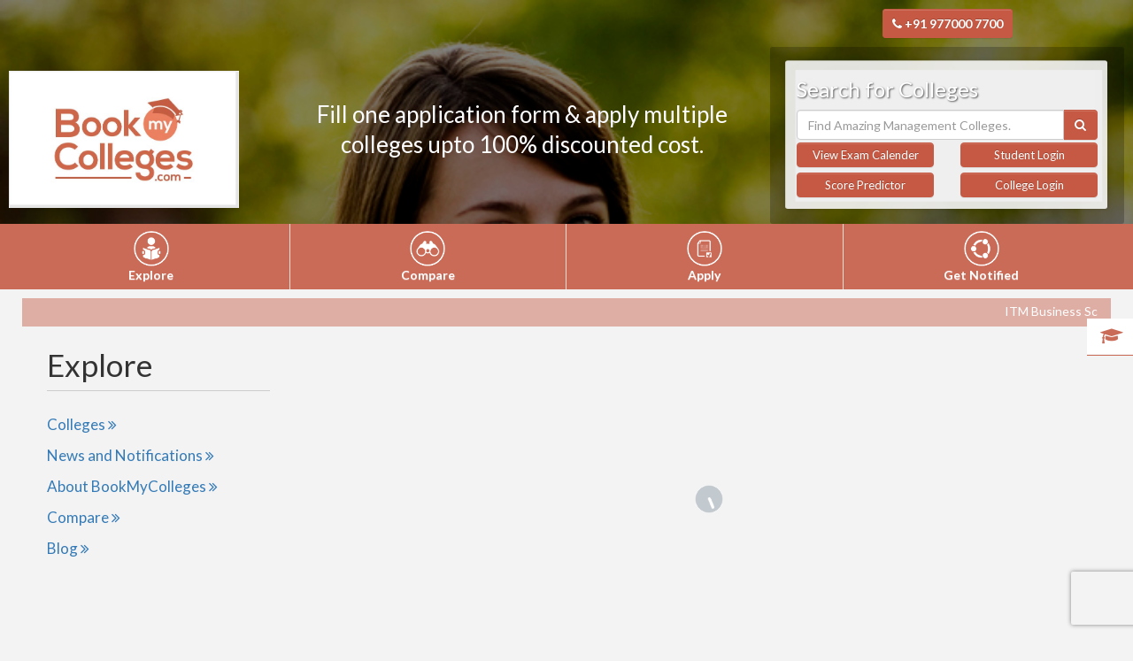

--- FILE ---
content_type: text/html; charset=UTF-8
request_url: https://www.bookmycolleges.com/
body_size: 40893
content:




 <!DOCTYPE html PUBLIC "-//W3C//DTD XHTML 1.0 Transitional//EN" "http://www.w3.org/TR/xhtml1/DTD/xhtml1-transitional.dtd">
<html xmlns="http://www.w3.org/1999/xhtml">

<head>
    <meta http-equiv="Content-Type" content="text/html; charset=utf-8" />
    <meta name="viewport" content="width=device-width, initial-scale=1">
    <title>Search & Apply top MBA colleges of India & Abroad in one click</title>
    <meta name="p:domain_verify" content="57bc9912415649e962609f851acbb796"/>
    <meta name="keywords" content="Top MBA Colleges in India, Best MBA Colleges in India, Top management colleges in India">
    <meta name="description" content="BookMyColleges gives you an opportunity to explore & select the top MBA/Management Colleges across India & abroad at on click.">
    <link rel="icon" href="/BMC-Favicon.png" type="image/x-icon">
    <!-- <script src="//load.sumome.com/" data-sumo-site-id="880ae0f9ad2de5224213f5c09de420b2dd876f881abc596eacddcd08405a6ed5" async="async"></script><script src="//load.sumome.com/" data-sumo-site-id="880ae0f9ad2de5224213f5c09de420b2dd876f881abc596eacddcd08405a6ed5" async="async"></script> -->
    <!--boostrap css -->
    <link href="https://www.bookmycolleges.com/assets/css/bootstrap.css" rel="stylesheet" type="text/css" />
    <link href="https://www.bookmycolleges.com/assets/css/bootstrap.min.css" rel="stylesheet" type="text/css" />
    <link href="https://www.bookmycolleges.com/assets/css/bootstrap-theme.css" rel="stylesheet" type="text/css" />
    <link href="https://www.bookmycolleges.com/assets/css/bootstrap-theme.min.css" rel="stylesheet" type="text/css" />

    <!--font awsome css -->
    <link href="https://www.bookmycolleges.com/assets/css/font-awesome.css" rel="stylesheet" type="text/css" />
    <link href="https://www.bookmycolleges.com/assets/css/font-awesome.min.css" rel="stylesheet" type="text/css" />

    <!--font awsome css -->
    <link href="https://www.bookmycolleges.com/assets/css/animate.css" rel="stylesheet" type="text/css" />
    <link href="https://www.bookmycolleges.com/assets/css/pinterest-style-grid.css" rel="stylesheet" type="text/css" />
    <link href="https://www.bookmycolleges.com/assets/css/slippry.css" rel="stylesheet" type="text/css" />

    <!--custom fonts -->
    <link href='https://fonts.googleapis.com/css?family=Lato:400,100,300,700,900' rel='stylesheet' type='text/css' />
 
    <script src="https://www.bookmycolleges.com/assets/js/jquery.min.js"></script> 
<script src="https://www.bookmycolleges.com/assets/js/bootstrap.min.js"></script> 
 <script>
  (function(i,s,o,g,r,a,m){i['GoogleAnalyticsObject']=r;i[r]=i[r]||function(){
  (i[r].q=i[r].q||[]).push(arguments)},i[r].l=1*new Date();a=s.createElement(o),
  m=s.getElementsByTagName(o)[0];a.async=1;a.src=g;m.parentNode.insertBefore(a,m)
  })(window,document,'script','https://www.google-analytics.com/analytics.js','ga');

  ga('create', 'UA-88090823-1', 'auto');
  ga('send', 'pageview');

</script>
<!-- Facebook Pixel Code -->
<!-- <script>
  !function(f,b,e,v,n,t,s)
  {if(f.fbq)return;n=f.fbq=function(){n.callMethod?
  n.callMethod.apply(n,arguments):n.queue.push(arguments)};
  if(!f._fbq)f._fbq=n;n.push=n;n.loaded=!0;n.version='2.0';
  n.queue=[];t=b.createElement(e);t.async=!0;
  t.src=v;s=b.getElementsByTagName(e)[0];
  s.parentNode.insertBefore(t,s)}(window, document,'script',
  'https://connect.facebook.net/en_US/fbevents.js');
  fbq('init', '1253353604770888');
  fbq('track', 'PageView');
</script>
<noscript><img height="1" width="1" style="display:none"
  src="https://www.facebook.com/tr?id=1253353604770888&ev=PageView&noscript=1"
/></noscript> -->


<style type="text/css">
    .seafrm {
         background-repeat: no-repeat;
    background-size: 100% 100%;
    min-height: 200px !important;
    }
    .image {
        min-height: 245px;
    }
    .logo {
    padding-top: 5%;
    padding-left: 0!important;
}
 .logo img {
 	width:260px;
}
.navbar-nav > li > a {
    padding-top: 6px;
    padding-bottom: 0;
}
.navbar-nav > li > a > p {
    font-weight: bold;
}
.nav > li > a > img {
    width: 40px;
}
.sy-pager {
    display: none;
}
.sy-prev {
    left: -45px;
}
.sy-next {
    right: -45px;
}
/*.adclg img {
    filter: grayscale(100%); 
    transition: all 1.5s ease 0s;
}
.adclg img:hover {
    filter: grayscale(00%); 
    transition: all 1.5s ease 0s;
}*/
.caption h3 {
    margin-top: 0;
}
.caption {
    padding-top: 0!important;
}

    .sticky-container {
        padding: 0px;
        margin: 0px;
        position: fixed;
        right: -160px;
        top: 50%;
        width: 212px;
        z-index: 9999;
    }
    ul.sticky {
        z-index: 100 !important;
        position: absolute  !important;
        border-bottom: 1px solid #ca6b58 !important;
    }
    .sticky li {
        list-style-type: none;
        background-color: #fff;
        color: #cd6a46;
        height: 40px;
        padding: 5px;
        margin: 0px 0px 1px 0px;
        -webkit-transition: all 0.25s ease-in-out;
        -moz-transition: all 0.25s ease-in-out;
        -o-transition: all 0.25s ease-in-out;
        transition: all 0.25s ease-in-out;
        cursor: pointer;
        line-height: 29px;
    }
    .sticky li:hover {
        margin-left: -100px;
    }
    .sticky li i {
        float: left;
        margin: 5px 10px;
        margin-right: 15px;
        font-size: 20px;
        color: #ca6b58;
    }
    .sticky li a {
        padding-top: 5px;
        margin: 0px;
        line-height: 16px;
        font-size: 13px;
        margin-left: 10px;
    }
    .sticky li  a {
        text-decoration: none;
        color: #ca6b58;
    }
    .sticky li a:hover {
        text-decoration: none;
    }

    .slider-container {
  overflow: hidden;
  width: 100%;
}

.slider {
  display: flex;
  transition: transform 0.5s ease;
}

.slide {
  flex: 0 0 33.33%; /* Display three slides at a time */
  max-width: 33.33%; /* Adjust based on the number of slides you want to display */
  text-align: center;
  height: 250px;
}

.slide img {
  /* width: 100%;
  height: auto; */
  max-height: 100%;
  max-width: 100%;
}

.description {
  margin-top: 10px;
}
</style>


<script>
!function(f,b,e,v,n,t,s)
{if(f.fbq)return;n=f.fbq=function(){n.callMethod?
n.callMethod.apply(n,arguments):n.queue.push(arguments)};
if(!f._fbq)f._fbq=n;n.push=n;n.loaded=!0;n.version='2.0';
n.queue=[];t=b.createElement(e);t.async=!0;
t.src=v;s=b.getElementsByTagName(e)[0];
s.parentNode.insertBefore(t,s)}(window, document,'script',
'https://connect.facebook.net/en_US/fbevents.js');
fbq('init', '367990880327778');
fbq('track', 'PageView');
</script>
<noscript><img height="1" width="1" style="display:none"
src="https://www.facebook.com/tr?id=367990880327778&ev=PageView&noscript=1"
/></noscript>
<!-- End Facebook Pixel Code -->
</head>

<body>

    <div class="sticky-container">
        <ul class="sticky">
            <li class="btnapply">
                <i class="fa fa-graduation-cap"
                    aria-hidden="true" data-target="#exampleModal"></i> <span style="padding-left:10px">APPLY NOW</span> 
            </li>
        </ul>
    </div>


    <!--banner -->
    <div class="row-fluid image">
        <div class="container">
            <div class="col-lg-12" style="min-height:20px;"></div>
            
            <!--<div class="col-lg-12 col-md-12 col-sm-12 col-xs-12 head-spacer text-right" style="padding-right:0; padding-top:15px; margin-bottom:10px;">
<button type="button" class="btn btn-primary" data-toggle="modal" data-target=".bs-example-modal-sm" >Student Login</button> &nbsp; 



</div>

            <div class="logo col-lg-5 col-md-4 col-sm-12 col-xs-12">

                <a href="https://www.bookmycolleges.com/">
                    <img src="https://www.bookmycolleges.com/assets/img/logoo.png" class="img-responsive" alt="logo" />
                </a>
            </div>



            <!--<div class=" col-lg-4 col-md-4 col-sm-4 col-xs-12"><img src="https://www.bookmycolleges.com/assets/img/frm.png" width="100%" /></div>-->

 <div class="logo logo col-lg-3 col-md-3 col-sm-3 col-xs-12 dn" style="left:-30px;">

                <a href="https://www.bookmycolleges.com/">
                    <img src="https://www.bookmycolleges.com/assets/img/logoo.png" class="img-responsive" alt="logo" />
                </a>
            </div>
            
             <div class="tagline text-center col-lg-5 col-md-5 col-sm-4 col-xs-12" style="padding:0">
             	<h3 style="line-height:34px; font-size:26px">Fill one application form & apply multiple colleges upto 100% discounted cost.</h3>
             </div>
            
				            <div class="col-lg-4 col-md-4 col-sm-5 col-xs-12 pull-right text-center helpline">
            <a style="background: #c55944;
    border-color: #c55944; color:#FFFFFF; font-weight:bold; font-size:14px;" class="btn btn-success btn-sm" href="tel:+91 977000 7700"><i class="fa fa-phone"></i> +91 977000 7700</a>
              </div>
            <div class="col-lg-4 col-md-4 col-sm-5 col-xs-12 pull-right seafrm">
                
                <form name="frmSearchHome" id="frmSearchHome" action="https://www.bookmycolleges.com/search" method="post">
               <div class="col-lg-12 col-md-12 col-sm-12 col-xs-12" style="padding-right:0">  <h3 class="blogheadp" style="padding-left:0">Search for Colleges</h3></div>
                        <div class="col-lg-6 col-md-6 col-sm-12 col-xs-12 frmradio" style="display:none;">
                            <label class="radio-inline">
                            <input type="radio" name="rdoSearch" id="rdoCollege" value="college" checked="checked" /> College
                            </label>
                        </div>
                        <div class="col-lg-12" style="margin-left:0; margin-top:0px; float:left; width:100%">
                            <div class="form-group" style="position: relative; float:left; width:100%">
                                <div class="input-group">
                                    <input style="margin:0!important" type="text" class="form-control" id="txtSearchFied" name="txtSearchFied" placeholder="Find Amazing Management Colleges."  style="background-image:url(https://www.bookmycolleges.com/assets/img/se.png)" autocomplete="off" />                                
                                    <div class="input-group-addon btn-success" style="background:#c55944; border-color:#c55944; cursor: pointer;" onclick="submitSearchForm();">
                                        <a class="ser" href="javascript:void(0);">
                                            <i class="fa fa-search" style="color:#fff"></i>
                                        </a>
                                    </div>
                                </div>
<!--                                <table class="table table-responsive table-bordered table-condensed" id="tblCity" style="background-color: white; color: red; position: absolute; z-index: 99999; display: none;">
                                                                    </table>-->
                            </div>
                        </div>
                    </form>
                <div class="clearfix"></div>


                <div class="col-lg-6 col-md-6 col-sm-6 col-xs-12 sealink">
<!--                    <p><a href="#">Find Best Fit College</a>-->
                    <!--</p>-->
                    <p><a class="btn btn-success" href="javascirpt:void(0);" data-toggle="modal" data-target="#modalExamCalender" style="background:#c55944; border-color:#c55944; color:#fff; padding:4px 8px;width: 100%;">View Exam Calender</a>
                    </p>
                </div>
<!--<div class="col-lg-2 col-md-2 col-sm-12 col-xs-12" style="padding-top:15px;">Login</div>-->
    
                <div class="col-lg-6 col-sm-6 col-xs-12 text-right pull-right sealink stdlgn">
                    <p>
                        <a href="javascript:void(0);" data-toggle="modal" class="btn btn-success col-xs-12" data-target=".bs-example-modal-sm" style="background:#c55944; border-color:#c55944; color:#fff; padding:4px 8px; margin-bottom:6px;">
                            Student Login
                        </a>
                    </p>

                    <!--<a href="#" data-toggle="modal" data-target=".bs-example-modal-sm2">College Login</a>-->
                </div>
                 <div class="col-lg-6 col-sm-6 col-xs-12 text-right pull-right sealink stdlgn">
                    <p>
                        <a href="javascirpt:void(0);" data-toggle="modal" class="btn btn-success col-xs-12" data-target="#modalCollegeLogin" style="background:#c55944; border-color:#c55944; color:#fff; padding:4px 8px">
                            College Login
                        </a>
                    </p>
                     
                    <!--<a href="#" data-toggle="modal" data-target=".bs-example-modal-sm2">College Login</a>-->
                </div>
                                 <div class="col-lg-6 col-sm-6 col-xs-12 text-right pull-left sealink stdlgn">
                    <p>
                        <a href="https://www.bookmycolleges.com/Cat-Predictor" data-toggle="" class="btn btn-success" data-target="" style="background:#c55944;border-color:#c55944;color:#fff;padding:4px 8px;float:left;min-width: 100%;">
                            Score Predictor
                        </a>
                    </p>
                     
                    <!--<a href="#" data-toggle="modal" data-target=".bs-example-modal-sm2">College Login</a>-->
                </div>
                <div class="col-lg-12 seafrmspce">&nbsp;</div>
            </div>


        </div>



    </div>
    <!--banner -->

    <div class="clearfix"></div>

    <!--navagations-->
    <div class="row-fluid mainsite custombg">
        <div class="row-fluid mblfixnav">

            <nav class="navbar navbar-default">

                <!-- Brand and toggle get grouped for better mobile display -->
                <div class="navbar-header">
                     <a class="mbllogo" href="https://www.bookmycolleges.com/" style="float:left; margin-top:15px; margin-left:15px;">
                        <img src="https://www.bookmycolleges.com/assets/img/logoo.png" class="img-responsive" alt="logo" />
                    </a>
                     <a class="mobile_mbllogo" href="https://www.bookmycolleges.com/" style="float:left; margin-top:15px;display:none;margin-left:15px;">
                        <img src="https://www.bookmycolleges.com/assets/img/logo.png" class="img-responsive" alt="logo" />
                    </a>
                    <button type="button" class="navbar-toggle collapsed" data-toggle="collapse" data-target="#bs-example-navbar-collapse-1" aria-expanded="false">
                        <span class="sr-only">Toggle navigation</span>
                        <span class="icon-bar"></span>
                        <span class="icon-bar"></span>
                        <span class="icon-bar"></span>
                    </button>

                </div>

                <!-- Collect the nav links, forms, and other content for toggling -->
                <div class="collapse navbar-collapse" id="bs-example-navbar-collapse-1">
                    <ul class="nav navbar-nav">
                        <li class="col-lg-3 col-md-3  col-sm-3 col-xs-12">
                            <a id="m1" href="#read"><img src="https://www.bookmycolleges.com/assets/img/read.png" />
                                <p>Explore</p>
                            </a>
                        </li>
                      <li class="col-lg-3 col-md-3  col-sm-3 col-xs-12">
                            <a id="m2" href="#explore"><img src="https://www.bookmycolleges.com/assets/img/explore.png" />
                                <p> Compare </p>
                            </a>
                        </li>
                        <li class="col-lg-3 col-md-3  col-sm-3 col-xs-12">
                                                    <a id="m3"  data-toggle="modal" data-target="#modalApply"><img src="https://www.bookmycolleges.com/assets/img/plan.png" />
                        <p>Apply </p>
                        </a>
                                            
                                
                        </li>
                        <li class="col-lg-3 col-md-3  col-sm-3 col-xs-12">

                            <a id="m4" href="#connect2"><img src="https://www.bookmycolleges.com/assets/img/connect.png" />
                                <p>Get Notified </p>
                            </a>
                        </li>
                        <!--   <li><a id="m5" href="#resource"><img src="https://www.bookmycolleges.com/assets/img/resource.png"/> <p>Resources </p> </a></li>-->

                    </ul>


                </div>
                <!-- /.navbar-collapse -->

            </nav>



        </div>
        <!--/navagations-->

        <div class="clearfix"></div>



        <!--news-->
      <!--   <div class="row-fluid news" style="">
            <div class="container">
                <div class="col-lg-1 col-md-1 col-sm-1 col-xs-12"><img src="https://www.bookmycolleges.com/assets/img/1.png" />
                </div>


                <div class="col-lg-11 col-md-11 col-sm-11 col-xs-12">
                    
                                <marquee class="mrq">The Indian Institutes of Management will conduct Common Admission Test 2015 (CAT 2015) on 29th  November, 2015 in two sessions</marquee>
                </div>
                
            </div>
        </div> -->
        <!--/news-->

        <div class="clearfix"></div>

        <div class="row-fluid" id="read">
            <!--read main-->
            <!--read section banner-->
            <!--<img src="https://www.bookmycolleges.com/assets/img/midimg.jpg" width="100%" />   -->
            <!--/read section banner-->

            <!--read section data-->
            <div class="row-fluid custombg">
                <div class="container" style="padding:10px 0 0 0;">
                    <div style="color: #FFF;padding: 5px 15px;background: rgba(201, 106, 88, 0.5);padding-bottom: 7px;">
                        <marquee id="newsload" class="there" onMouseOver="this.stop()" onMouseOut="this.start()" scrollamount="4" loop="true" width="100%" style="width: 100%;">
                                                            <span style="font-size: 13px;margin-right:10px;margin-left:10px;"><a href="http://www.bookmycolleges.com/step_1/ITM+BUSINESS+SCHOOL%2C+Navi+Mumbai/MzU3" target="_blank" style="color: #fff !important;font-size: 14px;">ITM Business School Admissions are Open - Apply Now</a></span>|
                                                            <span style="font-size: 13px;margin-right:10px;margin-left:10px;"><a href="https://bookmycolleges.com/Cat-Predictor" target="_blank" style="color: #fff !important;font-size: 14px;">CAT 2024 Score Predictor - Predict your Percentile - Click to Check Now</a></span>|
                                                            <span style="font-size: 13px;margin-right:10px;margin-left:10px;"><a href="https://bookmycolleges.com/Cat-Predictor" target="_blank" style="color: #fff !important;font-size: 14px;">CMAT 2024 Score Predictor - Predict your Percentile - Click to Check Now</a></span>|
                                                            <span style="font-size: 13px;margin-right:10px;margin-left:10px;"><a href="https://bookmycolleges.com/Cat-Predictor" target="_blank" style="color: #fff !important;font-size: 14px;">CAT Result Score Predictor - Predict your Percentile - Click to Check Now</a></span>|
                                                    </marquee>
                    </div>
                </div>
                <div class="container" style="padding:20px 0 0 0;">
                    <div class=" col-lg-3 col-md-3 col-sm-3 col-xs-12">
                        <!--read coloumn1-->

                        <div class="thumbnail titlem" style="border:none; box-shadow:none">
                            <div class="caption">
                                <h3 style="font-size:35px; padding-bottom:10px; border-bottom:1px solid #ccc">Explore</h3>
                               <!--  <p> Read latest updates & articles about </p> -->
                                <ul class="tabp">
                                    <li><a id="point1" href="javascript:void(0)">Colleges <i class="fa fa-angle-double-right"></i> </a>
                                    </li>
                                    <li> <a id="point2" href="javascript:void(0)">News and Notifications <i class="fa fa-angle-double-right"></i></a>
                                    </li>
                                    <li><a id="point3" href="javascript:void(0)">About BookMyColleges <i class="fa fa-angle-double-right"></i></a>
                                    </li>
                                    <li>
                                        <a id="point4" href="#explore">
                                        Compare <i class="fa fa-angle-double-right"></i></a>
                                        </a>
                                    </li>
                                    <li>
                                        <a id="point5" href="#latestBlog">
                                        Blog <i class="fa fa-angle-double-right"></i></a>
                                        </a>
                                    </li>
                               <!--About BookMyCollli><a id="point4" href="javascript:void(0)">Toppers Interviews <i class="fa fa-angle-double-right"></i></a> </li>-->

                                </ul>

                            </div>
                        </div>
                        
                    </div>
                    <!--/read coloumn1-->

                    
                    <div class="col-lg-9 col-md-9 col-sm-9 col-xs-12 pull-right" id="block1" style="padding-right:0">
                        <!--slider-->
                            <ul id="demo1">
                                 
                                    <li>
                                        <a href="#slide1">

                                            <div class=" col-lg-7 col-md-6 col-sm-12 col-xs-12 clglogos " >
                                              
                                                                                                                     <div class="col-lg-4 col-md-4 col-sm-4 col-xs-4 slidrimg" >
                                                             <a href="https://www.bookmycolleges.com/collegeProfile/ndim/Mw%3D%3D">
                                                             <p class="clgcap col-lg-11">Apply <br/> Form Costs:1000</p> 
                                                             
                                                             <img class="img-thumbnail clglogosm" src="https://www.bookmycolleges.com/admin/collegeImages/3/short/collegeImage_3_1443248853.jpg" width="100%" />
                                                             <div class="clearfix"></div>
                                                             </a>
                                                            </div>
                                                                                                                         <div class="col-lg-4 col-md-4 col-sm-4 col-xs-4 slidrimg" >
                                                             <a href="https://www.bookmycolleges.com/collegeProfile/asia-pacific-institute-of-management/Ng%3D%3D">
                                                             <p class="clgcap col-lg-11">Apply <br/> Form Costs:0</p> 
                                                             
                                                             <img class="img-thumbnail clglogosm" src="https://www.bookmycolleges.com/admin/collegeImages/6/short/collegeImage_6_1443184978.jpg" width="100%" />
                                                             <div class="clearfix"></div>
                                                             </a>
                                                            </div>
                                                                                                                         <div class="col-lg-4 col-md-4 col-sm-4 col-xs-4 slidrimg" >
                                                             <a href="https://www.bookmycolleges.com/collegeProfile/g.l.bajaj-institute-of-management-&-research-greater-noida/Nw%3D%3D">
                                                             <p class="clgcap col-lg-11">Apply <br/> Form Costs:1000</p> 
                                                             
                                                             <img class="img-thumbnail clglogosm" src="https://www.bookmycolleges.com/admin/collegeImages/7/short/collegeImage_7_1548765833.png" width="100%" />
                                                             <div class="clearfix"></div>
                                                             </a>
                                                            </div>
                                                                                                                         <div class="col-lg-4 col-md-4 col-sm-4 col-xs-4 slidrimg" >
                                                             <a href="https://www.bookmycolleges.com/collegeProfile/lal-bahadur-shastri-institute-of-technology-and--management-indore/MTU0">
                                                             <p class="clgcap col-lg-11">Apply <br/> Form Costs:10</p> 
                                                             
                                                             <img class="img-thumbnail clglogosm" src="https://www.bookmycolleges.com/admin/collegeImages/154/short/collegeImage_154_1443248632.jpg" width="100%" />
                                                             <div class="clearfix"></div>
                                                             </a>
                                                            </div>
                                                                                                                         <div class="col-lg-4 col-md-4 col-sm-4 col-xs-4 slidrimg" >
                                                             <a href="https://www.bookmycolleges.com/collegeProfile/institute-of-management-studies-ghaziabad/MTYz">
                                                             <p class="clgcap col-lg-11">Apply <br/> Form Costs:1000</p> 
                                                             
                                                             <img class="img-thumbnail clglogosm" src="https://www.bookmycolleges.com/admin/collegeImages/163/short/collegeImage_163_1443248272.jpg" width="100%" />
                                                             <div class="clearfix"></div>
                                                             </a>
                                                            </div>
                                                                                                                         <div class="col-lg-4 col-md-4 col-sm-4 col-xs-4 slidrimg" >
                                                             <a href="https://www.bookmycolleges.com/collegeProfile/welingkar-institute-of-management-development-&-research-mumbai/MTY2">
                                                             <p class="clgcap col-lg-11">Apply <br/> Form Costs:2000</p> 
                                                             
                                                             <img class="img-thumbnail clglogosm" src="https://www.bookmycolleges.com/admin/collegeImages/166/short/collegeImage_166_1484028655.jpg" width="100%" />
                                                             <div class="clearfix"></div>
                                                             </a>
                                                            </div>
                                                                                                                         <div class="col-lg-4 col-md-4 col-sm-4 col-xs-4 slidrimg" >
                                                             <a href="https://www.bookmycolleges.com/collegeProfile/university-of-petroleum-and-energy-studies-upes---college-of-management-and-economic-studies-comes-dehradun/NjI3">
                                                             <p class="clgcap col-lg-11">Apply <br/> Form Costs:1850</p> 
                                                             
                                                             <img class="img-thumbnail clglogosm" src="https://www.bookmycolleges.com/admin/collegeImages/627/short/collegeImage_627_1575369122.png" width="100%" />
                                                             <div class="clearfix"></div>
                                                             </a>
                                                            </div>
                                                                                                                         <div class="col-lg-4 col-md-4 col-sm-4 col-xs-4 slidrimg" >
                                                             <a href="https://www.bookmycolleges.com/collegeProfile/op-jindal-global-university/MTE0OQ%3D%3D">
                                                             <p class="clgcap col-lg-11">Apply <br/> Form Costs:1000</p> 
                                                             
                                                             <img class="img-thumbnail clglogosm" src="https://www.bookmycolleges.com/admin/collegeImages/1149/short/collegeImage_1149_1514441699.jpg" width="100%" />
                                                             <div class="clearfix"></div>
                                                             </a>
                                                            </div>
                                                                                                                         <div class="col-lg-4 col-md-4 col-sm-4 col-xs-4 slidrimg" >
                                                             <a href="https://www.bookmycolleges.com/collegeProfile/international-management-institute-imi-kolkata-top-b-school/MTEzOA%3D%3D">
                                                             <p class="clgcap col-lg-11">Apply <br/> Form Costs:1000</p> 
                                                             
                                                             <img class="img-thumbnail clglogosm" src="https://www.bookmycolleges.com/admin/collegeImages/1138/short/collegeImage_1138_1514443581.jpg" width="100%" />
                                                             <div class="clearfix"></div>
                                                             </a>
                                                            </div>
                                                                                                        </div> 
                                        </a>


                                                                
                                
                                                                  <div class="slidrimg slidrlgimg pull-right" >

                                  <a style="width:100%;" href="https://www.bookmycolleges.com/collegeProfile/amity-university-dubai/MzM5">
                                  <img class="img-thumbnail clglogosm" src="https://www.bookmycolleges.com/admin/collegeImages/339/short/collegeImage_339_1446208660.jpg" width="100%" />
                                  <div class="clearfix"></div>
                                  </a>
                                  </div> 
                                                            
                                                        
                                                       
                                   </li>
                                        
                                    <li>
                                        <a href="#slide1">

                                            <div class=" col-lg-7 col-md-6 col-sm-12 col-xs-12 clglogos " >
                                              
                                                                                                                     <div class="col-lg-4 col-md-4 col-sm-4 col-xs-4 slidrimg" >
                                                             <a href="https://www.bookmycolleges.com/collegeProfile/mitcon-institute-of-management-mima-pune/MzIy">
                                                             <p class="clgcap col-lg-11">Apply <br/> Form Costs:1000</p> 
                                                             
                                                             <img class="img-thumbnail clglogosm" src="https://www.bookmycolleges.com/admin/collegeImages/322/short/collegeImage_322_1446548762.jpg" width="100%" />
                                                             <div class="clearfix"></div>
                                                             </a>
                                                            </div>
                                                                                                                         <div class="col-lg-4 col-md-4 col-sm-4 col-xs-4 slidrimg" >
                                                             <a href="https://www.bookmycolleges.com/collegeProfile/st-kabir-institute-of-professional-studies-skips---st-kabir-school-of-business-ahmedabad/MzI1">
                                                             <p class="clgcap col-lg-11">Apply <br/> Form Costs:500</p> 
                                                             
                                                             <img class="img-thumbnail clglogosm" src="https://www.bookmycolleges.com/admin/collegeImages/325/short/collegeImage_325_1484942338.jpg" width="100%" />
                                                             <div class="clearfix"></div>
                                                             </a>
                                                            </div>
                                                                                                                         <div class="col-lg-4 col-md-4 col-sm-4 col-xs-4 slidrimg" >
                                                             <a href="https://www.bookmycolleges.com/collegeProfile/international-school-of-business-&-media-gurgaon/MzM4">
                                                             <p class="clgcap col-lg-11">Apply <br/> Form Costs:10</p> 
                                                             
                                                             <img class="img-thumbnail clglogosm" src="https://www.bookmycolleges.com/admin/collegeImages/338/short/collegeImage_338_1446535656.jpg" width="100%" />
                                                             <div class="clearfix"></div>
                                                             </a>
                                                            </div>
                                                                                                                         <div class="col-lg-4 col-md-4 col-sm-4 col-xs-4 slidrimg" >
                                                             <a href="https://www.bookmycolleges.com/collegeProfile/itm-business-school-warangal/MzY2">
                                                             <p class="clgcap col-lg-11">Apply <br/> Form Costs:1500</p> 
                                                             
                                                             <img class="img-thumbnail clglogosm" src="https://www.bookmycolleges.com/admin/collegeImages/366/short/collegeImage_366_1484942818.jpg" width="100%" />
                                                             <div class="clearfix"></div>
                                                             </a>
                                                            </div>
                                                                                                                         <div class="col-lg-4 col-md-4 col-sm-4 col-xs-4 slidrimg" >
                                                             <a href="https://www.bookmycolleges.com/collegeProfile/itm-business-school-chennai/MzYz">
                                                             <p class="clgcap col-lg-11">Apply <br/> Form Costs:1500</p> 
                                                             
                                                             <img class="img-thumbnail clglogosm" src="https://www.bookmycolleges.com/admin/collegeImages/363/short/collegeImage_363_1484934910.jpg" width="100%" />
                                                             <div class="clearfix"></div>
                                                             </a>
                                                            </div>
                                                                                                                         <div class="col-lg-4 col-md-4 col-sm-4 col-xs-4 slidrimg" >
                                                             <a href="https://www.bookmycolleges.com/collegeProfile/indira-institute-of-management-pune-iimp/MzY5">
                                                             <p class="clgcap col-lg-11">Apply <br/> Form Costs:612</p> 
                                                             
                                                             <img class="img-thumbnail clglogosm" src="https://www.bookmycolleges.com/admin/collegeImages/369/short/collegeImage_369_1484937717.jpg" width="100%" />
                                                             <div class="clearfix"></div>
                                                             </a>
                                                            </div>
                                                                                                                         <div class="col-lg-4 col-md-4 col-sm-4 col-xs-4 slidrimg" >
                                                             <a href="https://www.bookmycolleges.com/collegeProfile/amity-global-business-school-indore/Mzcw">
                                                             <p class="clgcap col-lg-11">Apply <br/> Form Costs:500</p> 
                                                             
                                                             <img class="img-thumbnail clglogosm" src="https://www.bookmycolleges.com/admin/collegeImages/370/short/collegeImage_370_1484936500.png" width="100%" />
                                                             <div class="clearfix"></div>
                                                             </a>
                                                            </div>
                                                                                                                         <div class="col-lg-4 col-md-4 col-sm-4 col-xs-4 slidrimg" >
                                                             <a href="https://www.bookmycolleges.com/collegeProfile/universal-business-school-mumbai/NDg1">
                                                             <p class="clgcap col-lg-11">Apply <br/> Form Costs:1500</p> 
                                                             
                                                             <img class="img-thumbnail clglogosm" src="https://www.bookmycolleges.com/admin/collegeImages/485/short/collegeImage_485_1485354102.jpg" width="100%" />
                                                             <div class="clearfix"></div>
                                                             </a>
                                                            </div>
                                                                                                                         <div class="col-lg-4 col-md-4 col-sm-4 col-xs-4 slidrimg" >
                                                             <a href="https://www.bookmycolleges.com/collegeProfile/timespro-srm-university-kattankulathur-chennai/MTExMw%3D%3D">
                                                             <p class="clgcap col-lg-11">Apply <br/> Form Costs:1000</p> 
                                                             
                                                             <img class="img-thumbnail clglogosm" src="https://www.bookmycolleges.com/admin/collegeImages/1113/short/collegeImage_1113_1489503444.png" width="100%" />
                                                             <div class="clearfix"></div>
                                                             </a>
                                                            </div>
                                                                                                        </div> 
                                        </a>


                                                                
                                
                                                                  <div class="slidrimg slidrlgimg pull-right" >

                                  <a style="width:100%;" href="https://www.bookmycolleges.com/collegeProfile/itm-business-school-navi-mumbai/MzU3">
                                  <img class="img-thumbnail clglogosm" src="https://www.bookmycolleges.com/admin/collegeImages/357/short/collegeImage_357_1483821894.jpg" width="100%" />
                                  <div class="clearfix"></div>
                                  </a>
                                  </div> 
                                                            
                                                        
                                                       
                                   </li>
                                        
                                    <li>
                                        <a href="#slide1">

                                            <div class=" col-lg-7 col-md-6 col-sm-12 col-xs-12 clglogos " >
                                              
                                                                                                                     <div class="col-lg-4 col-md-4 col-sm-4 col-xs-4 slidrimg" >
                                                             <a href="https://www.bookmycolleges.com/collegeProfile/indira-school-of-business-studies-isbs-pune-tathawade-wakad/NTI1">
                                                             <p class="clgcap col-lg-11">Apply <br/> Form Costs:612</p> 
                                                             
                                                             <img class="img-thumbnail clglogosm" src="https://www.bookmycolleges.com/admin/collegeImages/525/short/collegeImage_525_1484937302.jpg" width="100%" />
                                                             <div class="clearfix"></div>
                                                             </a>
                                                            </div>
                                                                                                                         <div class="col-lg-4 col-md-4 col-sm-4 col-xs-4 slidrimg" >
                                                             <a href="https://www.bookmycolleges.com/collegeProfile/ramachandran-international-institute-of-management-riim-pune/NTUw">
                                                             <p class="clgcap col-lg-11">Apply <br/> Form Costs:1000</p> 
                                                             
                                                             <img class="img-thumbnail clglogosm" src="https://www.bookmycolleges.com/admin/collegeImages/550/short/collegeImage_550_1514531460.jpg" width="100%" />
                                                             <div class="clearfix"></div>
                                                             </a>
                                                            </div>
                                                                                                                         <div class="col-lg-4 col-md-4 col-sm-4 col-xs-4 slidrimg" >
                                                             <a href="https://www.bookmycolleges.com/collegeProfile/international-management-institute-imi-bhubaneswar/NjIy">
                                                             <p class="clgcap col-lg-11">Apply <br/> Form Costs:500</p> 
                                                             
                                                             <img class="img-thumbnail clglogosm" src="https://www.bookmycolleges.com/admin/collegeImages/622/short/collegeImage_622_1484935842.png" width="100%" />
                                                             <div class="clearfix"></div>
                                                             </a>
                                                            </div>
                                                                                                                         <div class="col-lg-4 col-md-4 col-sm-4 col-xs-4 slidrimg" >
                                                             <a href="https://www.bookmycolleges.com/collegeProfile/welingkar-institute-of-management-development-&-research-bangalore/NzMz">
                                                             <p class="clgcap col-lg-11">Apply <br/> Form Costs:2500</p> 
                                                             
                                                             <img class="img-thumbnail clglogosm" src="https://www.bookmycolleges.com/admin/collegeImages/733/short/collegeImage_733_1484028598.jpg" width="100%" />
                                                             <div class="clearfix"></div>
                                                             </a>
                                                            </div>
                                                                                                                         <div class="col-lg-4 col-md-4 col-sm-4 col-xs-4 slidrimg" >
                                                             <a href="https://www.bookmycolleges.com/collegeProfile/management-development-institute-murshidabad-mdim/MTEzNw%3D%3D">
                                                             <p class="clgcap col-lg-11">Apply <br/> Form Costs:1180</p> 
                                                             
                                                             <img class="img-thumbnail clglogosm" src="https://www.bookmycolleges.com/admin/collegeImages/1137/short/collegeImage_1137_1643360695.jpeg" width="100%" />
                                                             <div class="clearfix"></div>
                                                             </a>
                                                            </div>
                                                                                                                         <div class="col-lg-4 col-md-4 col-sm-4 col-xs-4 slidrimg" >
                                                             <a href="https://www.bookmycolleges.com/collegeProfile/https://bookmycolleges.com/article/itm-business-school-navi-mumbai-fee-placements-ranking-admission/MTExNA%3D%3D">
                                                             <p class="clgcap col-lg-11">Apply <br/> Form Costs:1500</p> 
                                                             
                                                             <img class="img-thumbnail clglogosm" src="https://www.bookmycolleges.com/admin/collegeImages/1114/short/collegeImage_1114_1493631996.jpg" width="100%" />
                                                             <div class="clearfix"></div>
                                                             </a>
                                                            </div>
                                                                                                                         <div class="col-lg-4 col-md-4 col-sm-4 col-xs-4 slidrimg" >
                                                             <a href="https://www.bookmycolleges.com/collegeProfile/jaipuria-institute-of-management-indore/MTE1MA%3D%3D">
                                                             <p class="clgcap col-lg-11">Apply <br/> Form Costs:1000</p> 
                                                             
                                                             <img class="img-thumbnail clglogosm" src="https://www.bookmycolleges.com/admin/collegeImages/1150/short/collegeImage_1150_1518413518.jpg" width="100%" />
                                                             <div class="clearfix"></div>
                                                             </a>
                                                            </div>
                                                                                                                         <div class="col-lg-4 col-md-4 col-sm-4 col-xs-4 slidrimg" >
                                                             <a href="https://www.bookmycolleges.com/collegeProfile/jaipuria-institute-of-management/MTE1MQ%3D%3D">
                                                             <p class="clgcap col-lg-11">Apply <br/> Form Costs:1000</p> 
                                                             
                                                             <img class="img-thumbnail clglogosm" src="https://www.bookmycolleges.com/admin/collegeImages/1151/short/collegeImage_1151_1518259060.jpg" width="100%" />
                                                             <div class="clearfix"></div>
                                                             </a>
                                                            </div>
                                                                                                                         <div class="col-lg-4 col-md-4 col-sm-4 col-xs-4 slidrimg" >
                                                             <a href="https://www.bookmycolleges.com/collegeProfile/jaipuria-institute-of-management-lucknow/MTE1Mg%3D%3D">
                                                             <p class="clgcap col-lg-11">Apply <br/> Form Costs:1000</p> 
                                                             
                                                             <img class="img-thumbnail clglogosm" src="https://www.bookmycolleges.com/admin/collegeImages/1152/short/collegeImage_1152_1518413186.jpg" width="100%" />
                                                             <div class="clearfix"></div>
                                                             </a>
                                                            </div>
                                                                                                        </div> 
                                        </a>


                                                                
                                
                                                                  <div class="slidrimg slidrlgimg pull-right" >

                                  <a style="width:100%;" href="https://www.bookmycolleges.com/collegeProfile/times-pro-ajeenkya-dy-patil-university/MTEwOA%3D%3D">
                                  <img class="img-thumbnail clglogosm" src="https://www.bookmycolleges.com/admin/collegeImages/1108/short/collegeImage_1108_1551101214.jpg" width="100%" />
                                  <div class="clearfix"></div>
                                  </a>
                                  </div> 
                                                            
                                                        
                                                       
                                   </li>
                                        
                                    <li>
                                        <a href="#slide1">

                                            <div class=" col-lg-7 col-md-6 col-sm-12 col-xs-12 clglogos " >
                                              
                                                                                                                     <div class="col-lg-4 col-md-4 col-sm-4 col-xs-4 slidrimg" >
                                                             <a href="https://www.bookmycolleges.com/collegeProfile/jaipuria-institute-of-management-jaipur/MTE1Mw%3D%3D">
                                                             <p class="clgcap col-lg-11">Apply <br/> Form Costs:1000</p> 
                                                             
                                                             <img class="img-thumbnail clglogosm" src="https://www.bookmycolleges.com/admin/collegeImages/1153/short/collegeImage_1153_1517636793.jpg" width="100%" />
                                                             <div class="clearfix"></div>
                                                             </a>
                                                            </div>
                                                                                                                         <div class="col-lg-4 col-md-4 col-sm-4 col-xs-4 slidrimg" >
                                                             <a href="https://www.bookmycolleges.com/collegeProfile/united-world-school-of-business/MTE1NA%3D%3D">
                                                             <p class="clgcap col-lg-11">Apply <br/> Form Costs:0</p> 
                                                             
                                                             <img class="img-thumbnail clglogosm" src="https://www.bookmycolleges.com/admin/collegeImages/1154/short/collegeImage_1154_1517574559.jpg" width="100%" />
                                                             <div class="clearfix"></div>
                                                             </a>
                                                            </div>
                                                                                                                         <div class="col-lg-4 col-md-4 col-sm-4 col-xs-4 slidrimg" >
                                                             <a href="https://www.bookmycolleges.com/collegeProfile/jims-kalkaji/MTE1Ng%3D%3D">
                                                             <p class="clgcap col-lg-11">Apply <br/> Form Costs:1000</p> 
                                                             
                                                             <img class="img-thumbnail clglogosm" src="https://www.bookmycolleges.com/admin/collegeImages/1156/short/collegeImage_1156_1520601809.jpg" width="100%" />
                                                             <div class="clearfix"></div>
                                                             </a>
                                                            </div>
                                                                                                                         <div class="col-lg-4 col-md-4 col-sm-4 col-xs-4 slidrimg" >
                                                             <a href="https://www.bookmycolleges.com/collegeProfile/shanti-business-school/MTE1OA%3D%3D">
                                                             <p class="clgcap col-lg-11">Apply <br/> Form Costs:1000</p> 
                                                             
                                                             <img class="img-thumbnail clglogosm" src="https://www.bookmycolleges.com/admin/collegeImages/1158/short/collegeImage_1158_1517633784.jpg" width="100%" />
                                                             <div class="clearfix"></div>
                                                             </a>
                                                            </div>
                                                                                                                         <div class="col-lg-4 col-md-4 col-sm-4 col-xs-4 slidrimg" >
                                                             <a href="https://www.bookmycolleges.com/collegeProfile/amity-global-business-school/MTE2MA%3D%3D">
                                                             <p class="clgcap col-lg-11">Apply <br/> Form Costs:500</p> 
                                                             
                                                             <img class="img-thumbnail clglogosm" src="https://www.bookmycolleges.com/admin/collegeImages/1160/short/collegeImage_1160_1520849600.jpg" width="100%" />
                                                             <div class="clearfix"></div>
                                                             </a>
                                                            </div>
                                                                                                                         <div class="col-lg-4 col-md-4 col-sm-4 col-xs-4 slidrimg" >
                                                             <a href="https://www.bookmycolleges.com/collegeProfile//MTE2MQ%3D%3D">
                                                             <p class="clgcap col-lg-11">Apply <br/> Form Costs:500</p> 
                                                             
                                                             <img class="img-thumbnail clglogosm" src="https://www.bookmycolleges.com/admin/defaultImage/defaultImage.jpg" width="100%" />
                                                             <div class="clearfix"></div>
                                                             </a>
                                                            </div>
                                                                                                                         <div class="col-lg-4 col-md-4 col-sm-4 col-xs-4 slidrimg" >
                                                             <a href="https://www.bookmycolleges.com/collegeProfile/thiagarajar-school-of-management/MTE2Mg%3D%3D">
                                                             <p class="clgcap col-lg-11">Apply <br/> Form Costs:600</p> 
                                                             
                                                             <img class="img-thumbnail clglogosm" src="https://www.bookmycolleges.com/admin/collegeImages/1162/short/collegeImage_1162_1520594337.jpg" width="100%" />
                                                             <div class="clearfix"></div>
                                                             </a>
                                                            </div>
                                                                                                                         <div class="col-lg-4 col-md-4 col-sm-4 col-xs-4 slidrimg" >
                                                             <a href="https://www.bookmycolleges.com/collegeProfile/gnims/MTE2Nw%3D%3D">
                                                             <p class="clgcap col-lg-11">Apply <br/> Form Costs:1000</p> 
                                                             
                                                             <img class="img-thumbnail clglogosm" src="https://www.bookmycolleges.com/admin/collegeImages/1167/short/collegeImage_1167_1525957645.png" width="100%" />
                                                             <div class="clearfix"></div>
                                                             </a>
                                                            </div>
                                                                                                                         <div class="col-lg-4 col-md-4 col-sm-4 col-xs-4 slidrimg" >
                                                             <a href="https://www.bookmycolleges.com/collegeProfile/regenesys-institute-of-management/MTE2OA%3D%3D">
                                                             <p class="clgcap col-lg-11">Apply <br/> Form Costs:1950</p> 
                                                             
                                                             <img class="img-thumbnail clglogosm" src="https://www.bookmycolleges.com/admin/collegeImages/1168/short/collegeImage_1168_1527229692.jpg" width="100%" />
                                                             <div class="clearfix"></div>
                                                             </a>
                                                            </div>
                                                                                                        </div> 
                                        </a>


                                                                
                                
                                                                  <div class="slidrimg slidrlgimg pull-right" >

                                  <a style="width:100%;" href="https://www.bookmycolleges.com/collegeProfile/amity-university-jaipur/NTky">
                                  <img class="img-thumbnail clglogosm" src="https://www.bookmycolleges.com/admin/collegeImages/592/short/collegeImage_592_1520848902.jpg" width="100%" />
                                  <div class="clearfix"></div>
                                  </a>
                                  </div> 
                                                            
                                                        
                                                       
                                   </li>
                                        
                                    <li>
                                        <a href="#slide1">

                                            <div class=" col-lg-7 col-md-6 col-sm-12 col-xs-12 clglogos " >
                                              
                                                                                                                     <div class="col-lg-4 col-md-4 col-sm-4 col-xs-4 slidrimg" >
                                                             <a href="https://www.bookmycolleges.com/collegeProfile/https://www.bookmycolleges.com/collegeprofile/itm-institute-of-health-science/mti3mg==/MTI3Mg%3D%3D">
                                                             <p class="clgcap col-lg-11">Apply <br/> Form Costs:1500</p> 
                                                             
                                                             <img class="img-thumbnail clglogosm" src="https://www.bookmycolleges.com/admin/defaultImage/defaultImage.jpg" width="100%" />
                                                             <div class="clearfix"></div>
                                                             </a>
                                                            </div>
                                                                                                                         <div class="col-lg-4 col-md-4 col-sm-4 col-xs-4 slidrimg" >
                                                             <a href="https://www.bookmycolleges.com/collegeProfile/study-abroad/MTMzMA%3D%3D">
                                                             <p class="clgcap col-lg-11">Apply <br/> Form Costs:</p> 
                                                             
                                                             <img class="img-thumbnail clglogosm" src="https://www.bookmycolleges.com/admin/defaultImage/defaultImage.jpg" width="100%" />
                                                             <div class="clearfix"></div>
                                                             </a>
                                                            </div>
                                                                                                                         <div class="col-lg-4 col-md-4 col-sm-4 col-xs-4 slidrimg" >
                                                             <a href="https://www.bookmycolleges.com/collegeProfile/atlas-skilltech-university/MTM1NQ%3D%3D">
                                                             <p class="clgcap col-lg-11">Apply <br/> Form Costs:1500</p> 
                                                             
                                                             <img class="img-thumbnail clglogosm" src="https://www.bookmycolleges.com/admin/collegeImages/1355/short/collegeImage_1355_1683192631.jpg" width="100%" />
                                                             <div class="clearfix"></div>
                                                             </a>
                                                            </div>
                                                                                                                         <div class="col-lg-4 col-md-4 col-sm-4 col-xs-4 slidrimg" >
                                                             <a href="https://www.bookmycolleges.com/collegeProfile/pdeu/MTM2Nw%3D%3D">
                                                             <p class="clgcap col-lg-11">Apply <br/> Form Costs:8.08</p> 
                                                             
                                                             <img class="img-thumbnail clglogosm" src="https://www.bookmycolleges.com/admin/collegeImages/1367/short/collegeImage_1367_1682938257.jpg" width="100%" />
                                                             <div class="clearfix"></div>
                                                             </a>
                                                            </div>
                                                                                                        </div> 
                                        </a>


                                                                
                                
                                                                  <div class="slidrimg slidrlgimg pull-right" >

                                  <a style="width:100%;" href="https://www.bookmycolleges.com/collegeProfile/alliance-school-of-business-bangalore/NTk2">
                                  <img class="img-thumbnail clglogosm" src="https://www.bookmycolleges.com/admin/collegeImages/596/short/collegeImage_596_1528541911.jpg" width="100%" />
                                  <div class="clearfix"></div>
                                  </a>
                                  </div> 
                                                            
                                                        
                                                       
                                   </li>
                                        
                                       
                            </ul>
                        <!--/slider-->
                        <div class="col-lg-12 col-xs-12 mobileclg">
                                                                
                                                                                             <div class="col-lg-4 col-md-4 col-sm-12 col-xs-12 slidrimg" >
                                                             <a href="https://www.bookmycolleges.com/collegeProfile/ndim/Mw%3D%3D">
                                                             <img class="img-thumbnail clglogosm" src="https://www.bookmycolleges.com/admin/collegeImages/3/short/collegeImage_3_1443248853.jpg" width="100%" />
                                                             <div class="clearfix"></div>
                                                             </a>
                                                            </div>

                            


                                                                
                                                                                             <div class="col-lg-4 col-md-4 col-sm-12 col-xs-12 slidrimg" >
                                                             <a href="https://www.bookmycolleges.com/collegeProfile/asia-pacific-institute-of-management/Ng%3D%3D">
                                                             <img class="img-thumbnail clglogosm" src="https://www.bookmycolleges.com/admin/collegeImages/6/short/collegeImage_6_1443184978.jpg" width="100%" />
                                                             <div class="clearfix"></div>
                                                             </a>
                                                            </div>

                            


                                                                
                                                                                             <div class="col-lg-4 col-md-4 col-sm-12 col-xs-12 slidrimg" >
                                                             <a href="https://www.bookmycolleges.com/collegeProfile/g.l.bajaj-institute-of-management-&-research-greater-noida/Nw%3D%3D">
                                                             <img class="img-thumbnail clglogosm" src="https://www.bookmycolleges.com/admin/collegeImages/7/short/collegeImage_7_1548765833.png" width="100%" />
                                                             <div class="clearfix"></div>
                                                             </a>
                                                            </div>

                            


                                                                
                                                                                             <div class="col-lg-4 col-md-4 col-sm-12 col-xs-12 slidrimg" >
                                                             <a href="https://www.bookmycolleges.com/collegeProfile/lal-bahadur-shastri-institute-of-technology-and--management-indore/MTU0">
                                                             <img class="img-thumbnail clglogosm" src="https://www.bookmycolleges.com/admin/collegeImages/154/short/collegeImage_154_1443248632.jpg" width="100%" />
                                                             <div class="clearfix"></div>
                                                             </a>
                                                            </div>

                            


                                                    <center>
<a href="javascript:void(0);" id="lodmore" class="btn bnt-success" style="background: #c55944 none repeat scroll 0 0;border-color: #c55944;color: #ffffff;font-weight: bold;">Load more</a></center>
                        </div>
                    </div>
                    <!--/slider-->
                    <div class="col-lg-9 col-md-9 col-sm-12 col-xs-12 pull-right" id="block2">
                        <div class="col-lg-12" style="padding:0">

                                                                                    <a href="#" data-toggle="modal" data-target="#mymodal0">
                          <div class="col-lg-6 col-md-6 col-sm-12 col-xs-12">
                                <div class="media">
                                    <div class="media-left media-top" style="    float: left;">
                                        <img style="width:100px;" class="media-object" src="https://www.bookmycolleges.com/admin/notification/KIAMS-GDPI-Admission.jpg">
                                    </div>
                                    <div class="media-body">
                                    	<div class="mediacontnt">
                                        <h4 style="font-weight: bold;" class="media-heading">Kirloskar Institute of Advanced Management Studies </h4>
                                        <small><p>
	Kirloskar Institute of Advanced Management Studies invites candidates to be a part of the Admission process for its flagship PGDM program for the year 2017 &ndash; 19. The Group Discussions and Personal Interviews, integral part of the admission process, will be held on 18 th January 2017. Indian Institute of Foreign Trade (IIFT), B-21, Qutab Institutional Area, New Delhi is the venue for the GD and PI, and aspirants are expected to arrive at 10 am on the day.</p>
<p>
	Along with the call letter and copy of the application form candidates also need to bring their CAT/ XAT/ GMAT/CMAT/MAT score cards. Given the importance of the crucial step of the admission process to one of the much sought after PGDM programs, they are also advised to familiarize themselves with the application process. Those interested can find the necessary</p>
<p>
	Visit - http://bit.ly/BMC50</p>
</small>
                                        <br />
                                        <small>Updated on:2016-12-29 20:07:10</small>

                                    </div>
                                </div>
                                </div>
                                <!--/media-->
                            </div>
                            </a>

                            <div class="modal fade" id="mymodal0" tabindex="-1" role="dialog" aria-labelledby="myModalLabel">
  <div class="modal-dialog" role="document">
    <div class="modal-content">
      <div class="modal-header" style="border:0">
        <button type="button" class="close" data-dismiss="modal" aria-label="Close"><span aria-hidden="true">&times;</span></button>
      </div>
      <div class="modal-body" style="padding:5px;max-height:400px;overflow:auto;margin-bottom: 25px;">
        <div class="col-lg-12 col-md-12 col-sm-12 col-xs-12">
                                <div class="media">
                                    <div class="media-left media-top">
                                        
                                            <img src="https://www.bookmycolleges.com/admin/notification/KIAMS-GDPI-Admission.jpg" class="media-object" style="width:100px;">
                                        
                                    </div>
                                    <div class="media-body" style="padding:5px;">
                                        <h4 class="media-heading">Kirloskar Institute of Advanced Management Studies  </h4>
                                        <small><p>
    <p>
	Kirloskar Institute of Advanced Management Studies invites candidates to be a part of the Admission process for its flagship PGDM program for the year 2017 &ndash; 19. The Group Discussions and Personal Interviews, integral part of the admission process, will be held on 18 th January 2017. Indian Institute of Foreign Trade (IIFT), B-21, Qutab Institutional Area, New Delhi is the venue for the GD and PI, and aspirants are expected to arrive at 10 am on the day.</p>
<p>
	Along with the call letter and copy of the application form candidates also need to bring their CAT/ XAT/ GMAT/CMAT/MAT score cards. Given the importance of the crucial step of the admission process to one of the much sought after PGDM programs, they are also advised to familiarize themselves with the application process. Those interested can find the necessary</p>
<p>
	Visit - http://bit.ly/BMC50</p>
</p>

</small>
                                        <br>
                                        <small>Updated on:2016-12-29 20:07:10</small>

                                    </div>
                                </div>
                                <!--/media-->
                               
                            </div> <div class="clearfix"></div>
      </div>
     <!-- <div class="modal-footer">
        <button type="button" class="btn btn-default" data-dismiss="modal">Close</button>
        <button type="button" class="btn btn-primary">Save changes</button>
      </div>-->
    </div>
  </div>
</div>

                            


                                                        
                            <!-- <div class="col-lg-6">
                                <div class="media">
                                    <div class="media-left media-top">
                                        <a href="#">
                                            <img class="media-object" src="https://www.bookmycolleges.com/assets/img/clglogo.jpg">
                                        </a>
                                    </div>
                                    <div class="media-body">
                                        <h4 class="media-heading">City College Bangalore Announces MBA Admissions 2015</h4>
                                        <small>By: Urvashi Dalal</small>
                                        <br />
                                        <small>Updated on:16 Jul 2015</small>

                                    </div>
                                </div>
                                
                            </div> -->
                            
                            
                            <!-- <div class="col-lg-6">
                                <div class="media">
                                    <div class="media-left media-top">
                                        <a href="#">
                                            <img class="media-object" src="https://www.bookmycolleges.com/assets/img/clglogo.jpg">
                                        </a>
                                    </div>
                                    <div class="media-body">
                                        <h4 class="media-heading">City College Bangalore Announces MBA Admissions 2015</h4>
                                        <small>By: Urvashi Dalal</small>
                                        <br />
                                        <small>Updated on:16 Jul 2015</small>

                                    </div>
                                </div>
                                
                            </div> -->
                            
                           <!--  <div class="col-lg-6">
                                <div class="media">
                                    <div class="media-left media-top">
                                        <a href="#">
                                            <img class="media-object" src="https://www.bookmycolleges.com/assets/img/clglogo.jpg">
                                        </a>
                                    </div>
                                    <div class="media-body">
                                        <h4 class="media-heading">City College Bangalore Announces MBA Admissions 2015</h4>
                                        <small>By: Urvashi Dalal</small>
                                        <br />
                                        <small>Updated on:16 Jul 2015</small>

                                    </div>
                                </div>
                                
                            </div>

 -->
                        </div>
                        <div class="col-lg-12 blogheadp" style="margin:15px 0"><a href="https://www.bookmycolleges.com/home/allNews"><button class="btn btn-success" style="background: #c45c44 none repeat scroll 0 0;border-color: #c45c44;color: #ffffff;font-weight: bold" >Load More</button></a></div>
                    </div>
                    <div class="col-lg-9 col-md-9 col-sm-12 col-xs-12 pull-right" id="block3">
                        <div class="col-lg-12">
                            <h4>About BookMyColleges.com</h4>
                            <p><b>BookMyColleges.com </b> is India’s rapidly flourishing Counselling, Application & Admission portal for Studying in India and Study Abroad Guidance. With an unparalleled enthusiasm for facilitating higher education, we offer our Comprehensive College Discovery Platform that serves Educational Institutions & Students.</p> <br>

    <p> We are the matchmaker of Students Aspiration & Right Fit Colleges through AI & ML-based Profiling.</p>
    <br>

    <p>We Partner not only for entire Application and Admission Process but also for Post admission services like Loans, VISA, Accomodation etc.</p>
    <br>

    <p><b> Achievements Since our Inception in Dec-2016 :</b></p>
    
    <p>
        <ul>
            <li>We have Counselled more than 1,25,000 Students for various Courses/ Institutes/Universities via Offline/Online/Telephonic Counselling</li>
            <li>Processed more than 28,000 Applications.</li>
            <li>Soha Ali Khan felicitated Gaurav Jain, CEO of BookMyColleges.com with Best Startup In Higher Education Consultancy 2018 among UK, Europe, Asia, Middle East and Emerging Markets at the prestigious Indian Business Awards 2018
            </li>
            <li>Won Excellence and Innovation Award in Global Education and Corporate Leadership at MIET, Meerut in 2018
            </li>
            <li>Received PIMR Best Startup Award 2018 during the International Conference on Entrepreneurship, Innovation & Good Governance for Global Leadership.</li>
            <li>Awarded with the prestigious global THE BIZZ Business Excellence Award in 2019 and recognized in prestigious award ceremonies at THE BIZZ AMERICAS, THE BIZZ AMEA and THE BIZZ EUROPE by World Confederation of Businesses, WORLDCOB</li>
            <li>CEO Mr. Gaurav Jain has been awarded 35 under 35 by Start-up Space Stations and VConnect Media.</li>
            <li>He has been Invited as TEDx Speaker (UnPlugged by TEDxGateway).</li>
            <li>He got an Award by the National_Informatics_Centre (Ministry of Electronics & IT).</li>
            <li>He is a Treasurer in Domain Name Owner’s Association of India (DNOAi).</li>
        </ul>
    </p>
                        </div>
                    </div>

                   

                    


                    
                </div>
                <!--/read  main-->



            </div>
             

                    <!-- <div class="col-lg-9 col-md-9 col-sm-12 col-xs-12 pull-right" id="block4">
                        <div class="col-lg-12" style="background-color:#333399">
                            <h4>Tab data</h4>
                        </div>
                    </div> -->

                    <div class="slider-container">
                        <div class="slider">
                        <div class="slide"><a target="_blank" href="https://www.bookmycolleges.com/collegeProfile/1129"><img src="https://www.bookmycolleges.com/admin/banner/6d7580e715a668784b471995b71b69a9.jpg"></a></div><div class="slide"><a target="_blank" href="https://www.bookmycolleges.com/collegeProfile/1129"><img src="https://www.bookmycolleges.com/admin/banner/53f13273cf4a1bd2df27644462479db6.jpg"></a></div><div class="slide"><a target="_blank" href="https://www.bookmycolleges.com/collegeProfile/1129"><img src="https://www.bookmycolleges.com/admin/banner/study-abroad.jpg"></a></div>                        </div>
                    </div>

                    <!-- <div id="myCarousel" class="carousel slide" data-ride="carousel">
                        <div class="carousel-inner">
                                                
                        </div>

                    
                    </div> -->


            <!-- <div class="col-lg-12 adclg" style="padding-right:0">
            <div id="myCarousel" class="carousel slide" data-ride="carousel">
            <div class="carousel-inner">

                                                                        <div class="item active">
                         <div class="col-lg-4"><a href="https://www.bookmycolleges.com/collegeProfile/1129"><img class="img-thumbnail" src="https://www.bookmycolleges.com/admin/banner/6d7580e715a668784b471995b71b69a9.jpg" width="100%" /></a>
                            </div>
                        </div>
                                                <div class="item active">
                         <div class="col-lg-4"><a href="https://www.bookmycolleges.com/collegeProfile/1129"><img class="img-thumbnail" src="https://www.bookmycolleges.com/admin/banner/53f13273cf4a1bd2df27644462479db6.jpg" width="100%" /></a>
                            </div>
                        </div>
                                                <div class="item active">
                         <div class="col-lg-4"><a href="https://www.bookmycolleges.com/collegeProfile/1129"><img class="img-thumbnail" src="https://www.bookmycolleges.com/admin/banner/study-abroad.jpg" width="100%" /></a>
                            </div>
                        </div>
                                                                       
                       </div>
                       </div>
                    </div> -->


                    <div class="clearfix"></div>
            <!--/plan  main-->
            <div class="clearfix"></div>
            <div class="row-fluid" id="explore" style="padding:20px 0;">
                    
                    <div class="row-fluid custombg">
                        <div class="container" style="padding:0;">

                            <div class="col-lg-9 col-md-9 col-sm-12 col-xs-12" style="float:none; margin:0 auto;">
                            <center><h3 style="border-bottom: 1px solid #ccc;margin-top:0; font-size: 27px;margin-bottom: 30px;padding-bottom: 10px;width: 40%">Compare</h3></center>
                            <img id="loadingImage" src="https://www.bookmycolleges.com/assets/images/ajaxLoaders/lodingImage.GIF" style="display:none;" />
                            <form action="https://www.bookmycolleges.com/collegeComparison" method="post">
                                <div class="col-lg-5 col-sm-12 text-center">
                                    <a href="javascript:void(0);"> 
                                        <!-- <img id="compareImg-1" class="img-thumbnail" src="https://www.bookmycolleges.com/admin/defaultImage/default-clg1.jpg" width="100%;height: 350px;" /> -->
                                        <div id="compareImg-1" style="height: 332px;width: 100%;background-image:url('https://www.bookmycolleges.com/admin/defaultImage/default-clg1.jpg'); background-size: contain; background-repeat: no-repeat;background-position: center;"></div>
                                    </a>
                                   
                                   <div class="col-lg-12">
                                        <label>Please Select College</label>
                                        <select class="form-control" name="txtCollege1" id="txtCollege1">
                                            <option value="">Select College</option> 
                                                                                                <option value="160">
                                                        NIILM Centre for Management Studies                                                     </option>
                                                                                                <option value="3">
                                                        NDIM - New Delhi Institute of Management                                                    </option>
                                                                                                <option value="6">
                                                        Asia-Pacific Institute of Management                                                    </option>
                                                                                                <option value="7">
                                                        G.L.Bajaj Institute of Management & Research, Greater Noida                                                    </option>
                                                                                                <option value="154">
                                                        Lal Bahadur Shastri Institute of Technology and  Management, Indore                                                    </option>
                                                                                                <option value="163">
                                                        Institute of Management Studies, Ghaziabad                                                    </option>
                                                                                                <option value="166">
                                                        Welingkar Institute of Management Development & Research, Mumbai                                                    </option>
                                                                                                <option value="171">
                                                        Chetana's Institute of Management and Research, Mumbai                                                    </option>
                                                                                                <option value="172">
                                                        IES Management College and Research Centre                                                    </option>
                                                                                                <option value="175">
                                                        Kohinoor Business School - KBS Mumbai                                                    </option>
                                                                                                <option value="182">
                                                        VES Institute of Management Studies and Research, Mumbai                                                    </option>
                                                                                                <option value="184">
                                                        Jaypee Busniess School, Noida                                                    </option>
                                                                                                <option value="185">
                                                        Sydenham Institute of Management Studies, Research and Entrepreneurship Education (SIMSREE)                                                    </option>
                                                                                                <option value="627">
                                                        University of Petroleum and Energy Studies (UPES) - College of Management and Economic Studies (COMES), Dehradun                                                    </option>
                                                                                                <option value="1149">
                                                        O.P. Jindal Global University                                                    </option>
                                                                                                <option value="194">
                                                        School of Management Studies,Gurgaoan                                                    </option>
                                                                                                <option value="319">
                                                        Flame School of Communication, Pune                                                    </option>
                                                                                                <option value="321">
                                                        MIT School of Business (MITSOB)                                                    </option>
                                                                                                <option value="198">
                                                        Christ Institute of Management, Ghaziabad                                                    </option>
                                                                                                <option value="201">
                                                        JRE Group of Institutions                                                    </option>
                                                                                                <option value="204">
                                                        Accurate Institute of Management and Techonology                                                    </option>
                                                                                                <option value="1138">
                                                        International Management Institute (IMI) Kolkata                                                    </option>
                                                                                                <option value="224">
                                                        Great Lakes Institute of Energy Management and Research                                                    </option>
                                                                                                <option value="228">
                                                        N. L. Dalmia Institute of Management Studies & Research, Mumbai - PGDM                                                    </option>
                                                                                                <option value="231">
                                                        FOSTIIMA Business School, New Delhi                                                    </option>
                                                                                                <option value="233">
                                                        Jamnalal Bajaj Institute of Management Studies (JBIMS) , Mumbai                                                    </option>
                                                                                                <option value="237">
                                                        School of Business Studies                                                    </option>
                                                                                                <option value="256">
                                                        D.Y. Patil University's School of Management ( DYPUSM ), Navi Mumbai                                                    </option>
                                                                                                <option value="266">
                                                        Pearl Academy                                                     </option>
                                                                                                <option value="271">
                                                        School of Management and Entrepreneurship                                                    </option>
                                                                                                <option value="272">
                                                        Dr D Y Patil B School, Pune                                                    </option>
                                                                                                <option value="281">
                                                        Symbiosis Institute Of Business Management (SIBM), Pune                                                    </option>
                                                                                                <option value="316">
                                                        Mumbai University - Alkesh Dinesh Mody Institute for Financial & Management Studies ( ADMI), Mumbai                                                    </option>
                                                                                                <option value="318">
                                                        Flame School of Business, Pune                                                    </option>
                                                                                                <option value="317">
                                                        Christ Institute of Management,Lavasa ( pune)                                                    </option>
                                                                                                <option value="322">
                                                        Mitcon Institute of Management (MIMA), Pune                                                    </option>
                                                                                                <option value="325">
                                                        St Kabir Institute of Professional Studies SKIPS - St Kabir School of Business, Ahmedabad                                                    </option>
                                                                                                <option value="330">
                                                        GD Goenka School of Management                                                    </option>
                                                                                                <option value="338">
                                                        International School of Business & Media, Gurgaon                                                    </option>
                                                                                                <option value="339">
                                                        Amity University, Dubai                                                    </option>
                                                                                                <option value="1293">
                                                        Parul Institute of Law                                                    </option>
                                                                                                <option value="343">
                                                        SYMBIOSIS INSTITUTE OF HEALTH SCIENCES (SIHS), PUNE                                                    </option>
                                                                                                <option value="346">
                                                        Symbiosis School of Banking and Finance, pune                                                    </option>
                                                                                                <option value="347">
                                                        Symbiosis Centre for Information Technology (SCIT), Pune                                                     </option>
                                                                                                <option value="348">
                                                        Symbiosis Institute of Computer Studies and Research (SICSR) , Pune                                                    </option>
                                                                                                <option value="349">
                                                        Symbiosis Institute of Media and Communication (SIMC) , Pune                                                    </option>
                                                                                                <option value="351">
                                                        Symbiosis Institute of Telecom Management (SITM), Pune                                                     </option>
                                                                                                <option value="352">
                                                        Symbiosis Institute of Management Studies (SIMS), Pune                                                    </option>
                                                                                                <option value="357">
                                                        ITM BUSINESS SCHOOL, Navi Mumbai                                                    </option>
                                                                                                <option value="366">
                                                        ITM BUSINESS SCHOOL, WARANGAL                                                    </option>
                                                                                                <option value="1263">
                                                        ITM University, Raipur                                                    </option>
                                                                                                <option value="363">
                                                        ITM BUSINESS SCHOOL, CHENNAI                                                    </option>
                                                                                                <option value="369">
                                                        Indira Institute of Management, Pune (IIMP)                                                    </option>
                                                                                                <option value="370">
                                                        Amity Global Business School, Indore                                                    </option>
                                                                                                <option value="374">
                                                        Amity Global Business School, Noida                                                    </option>
                                                                                                <option value="414">
                                                        Bharatiya Vidya Bhavan's Usha & Lakshmi Mittal Institute of Management                                                    </option>
                                                                                                <option value="417">
                                                        WLC Collge India, Delhi                                                    </option>
                                                                                                <option value="424">
                                                        Luxury Connect Business School, Gurgoan                                                    </option>
                                                                                                <option value="448">
                                                        Ajeenkya DY Patil University’s-DYPWWI School of Film & Media                                                    </option>
                                                                                                <option value="455">
                                                        FORE School of Management (FSM), Delhi                                                    </option>
                                                                                                <option value="485">
                                                        Universal Business School (UBS), Karjat - Mumbai                                                    </option>
                                                                                                <option value="1112">
                                                        TimesPro - Sharda University Noida-UP                                                    </option>
                                                                                                <option value="1113">
                                                        TimesPro - SRM University Kattankulathur Chennai                                                    </option>
                                                                                                <option value="494">
                                                        Institute of Business Studies and Research, Navi Mumbai                                                    </option>
                                                                                                <option value="516">
                                                        Acharya Institute of Management and Sciences, Bangalore                                                    </option>
                                                                                                <option value="518">
                                                        Kirloskar Institute of Advanced Management Studies, Harihar,(Bangalore)                                                    </option>
                                                                                                <option value="521">
                                                        Kirloskar Institute of Advanced Management Studies, Pune                                                    </option>
                                                                                                <option value="1108">
                                                        TimesPro - Ajeenkya DY Patil University                                                    </option>
                                                                                                <option value="1109">
                                                        Dr D Y Patil Bschool, Pune                                                    </option>
                                                                                                <option value="1110">
                                                        TimesPro - Jain University                                                    </option>
                                                                                                <option value="1111">
                                                        TimesPro - KL University                                                    </option>
                                                                                                <option value="525">
                                                        Indira School of Business Studies, ISBS Pune Tathawade Wakad                                                    </option>
                                                                                                <option value="538">
                                                        SURYADATTA INSTITUTE OF MANAGEMENT & MASS COMMUNICATION (SIMMC)                                                    </option>
                                                                                                <option value="550">
                                                        Ramachandran International Institute of Management (RIIM), Pune                                                    </option>
                                                                                                <option value="576">
                                                        ISBR Business School, Bangalore                                                    </option>
                                                                                                <option value="1180">
                                                        N. L. Dalmia Institute of Management Studies & Research - Global MBA                                                    </option>
                                                                                                <option value="584">
                                                        Institute of Computers and Business Management–School of Business Excellence (ICBM-SBE) , Hyderabad                                                    </option>
                                                                                                <option value="585">
                                                        Institute of Public Enterprise (IPE) , Hyderabad                                                    </option>
                                                                                                <option value="586">
                                                        Vignana Jyothi Institute of Management , Hyderabad                                                    </option>
                                                                                                <option value="591">
                                                        Institute of Rural Management (IRM), Jaipur                                                    </option>
                                                                                                <option value="592">
                                                        AMITY UNIVERSITY, JAIPUR                                                    </option>
                                                                                                <option value="595">
                                                        Manipal University, jaipur                                                    </option>
                                                                                                <option value="596">
                                                        Alliance University, Bangalore                                                     </option>
                                                                                                <option value="601">
                                                        Alliance Ascent College, Bangalore                                                    </option>
                                                                                                <option value="615">
                                                        M S Ramaiah Institute of Management (MSRIM), Bangalore                                                    </option>
                                                                                                <option value="616">
                                                        Institute of Management Technology, Nagpur                                                    </option>
                                                                                                <option value="618">
                                                        IILM Academy of Higher Learning, Lucknow                                                    </option>
                                                                                                <option value="622">
                                                        International Management Institute (IMI), Bhubaneswar                                                     </option>
                                                                                                <option value="625">
                                                        Mody University of Science & Technology-College of Business Management, Economics and Commerce (COBMEC), Lakshmangarh                                                    </option>
                                                                                                <option value="632">
                                                        VIT Business School, Vellore                                                    </option>
                                                                                                <option value="642">
                                                        VIT Busniess School, Chennai                                                    </option>
                                                                                                <option value="699">
                                                        Entrepreneurship Development Institute of India, Gandhinagar                                                    </option>
                                                                                                <option value="715">
                                                        International School Of Management Excellence (ISME), Bangalore                                                    </option>
                                                                                                <option value="717">
                                                        global-institute-of-business-studies                                                    </option>
                                                                                                <option value="733">
                                                         Welingkar Institute of Management Development & Research, Bangalore                                                    </option>
                                                                                                <option value="755">
                                                        Fortune Institute Of International Business (FIIB), New Delhi                                                    </option>
                                                                                                <option value="762">
                                                        Apeejay School of Management, Dwarka, New Delhi                                                    </option>
                                                                                                <option value="927">
                                                        Doon Business School (DBS), Dehradun                                                    </option>
                                                                                                <option value="1006">
                                                        Durgadevi Saraf Institute of Management Studies (DSIMS), Mumbai                                                    </option>
                                                                                                <option value="1079">
                                                        Jagran Lakecity  Business School                                                     </option>
                                                                                                <option value="1262">
                                                        ITM Vocational University, Vadodara                                                    </option>
                                                                                                <option value="1240">
                                                        EMPROS International School                                                    </option>
                                                                                                <option value="1137">
                                                        Management Development Institute Murshidabad (MDIM)                                                    </option>
                                                                                                <option value="1114">
                                                        ITM Hotel Management Institute                                                    </option>
                                                                                                <option value="1115">
                                                        IIRM Hyderabad - Institute of Insurance and Risk Management, Hyderabad                                                    </option>
                                                                                                <option value="1130">
                                                        Department of Law-Prestige Institute of Management and Research                                                    </option>
                                                                                                <option value="1132">
                                                        UnitedWorld-School of Law                                                    </option>
                                                                                                <option value="1119">
                                                        ASM Institute of Business Management and Research, IBMR Pune                                                    </option>
                                                                                                <option value="1120">
                                                        IIBR - INSTITUTE OF INTERNATIONAL BUSINESS AND RESEARCH                                                    </option>
                                                                                                <option value="1121">
                                                        Indus Business School IIEBM, Pune                                                    </option>
                                                                                                <option value="1122">
                                                        ASM-INSTITUTE OF PROFESSIONAL STUDIES (IPS)                                                    </option>
                                                                                                <option value="1184">
                                                        Avantika University                                                    </option>
                                                                                                <option value="1124">
                                                        IMCOST - INSTITUTE OF MANAGEMENT & COMPUTER STUDIES                                                    </option>
                                                                                                <option value="1307">
                                                        Genesis Business School                                                     </option>
                                                                                                <option value="1136">
                                                        MISB Bocconi                                                    </option>
                                                                                                <option value="1150">
                                                        Jaipuria Institute Of Management, Indore                                                    </option>
                                                                                                <option value="1182">
                                                        MIT World Peace University,Pune                                                    </option>
                                                                                                <option value="1226">
                                                        ISME - School of Management & Entrepreneurship - Mumbai                                                    </option>
                                                                                                <option value="1151">
                                                        Jaipuria Institute of Management, Noida                                                     </option>
                                                                                                <option value="1152">
                                                        Jaipuria Institute Of Management, Lucknow                                                     </option>
                                                                                                <option value="1153">
                                                        Jaipuria Institute Of Managment , Jaipur                                                    </option>
                                                                                                <option value="1154">
                                                        United World School Of Business                                                    </option>
                                                                                                <option value="1156">
                                                        JIMS- kalkaji - Jagannath International Management School Kalkaji                                                    </option>
                                                                                                <option value="1158">
                                                        Shanti Business School (SBS) - Ahmedabad                                                    </option>
                                                                                                <option value="1159">
                                                        Siva Sivani Institution Of Management                                                     </option>
                                                                                                <option value="1162">
                                                        Thiagarajar School of Management                                                    </option>
                                                                                                <option value="1165">
                                                        Institute of Technology and Science (ITS)                                                    </option>
                                                                                                <option value="1205">
                                                        Study MBBS in Philippines                                                    </option>
                                                                                                <option value="1238">
                                                        CSIT - COMMERCE, SCIENCE & INFORMATION TECHNOLOGY                                                    </option>
                                                                                                <option value="1167">
                                                        Guru Nanak Institute of Management Studies                                                    </option>
                                                                                                <option value="1171">
                                                        JK Business School-Gurgaon                                                    </option>
                                                                                                <option value="1177">
                                                        Career opportunities after Graduation                                                    </option>
                                                                                                <option value="1183">
                                                         Vellore Institute Of Technology AP Amravati Campus, Guntur                                                    </option>
                                                                                                <option value="1225">
                                                        IFIM Business School Bangalore                                                    </option>
                                                                                                <option value="1278">
                                                        Deviprasad Goenka Management Colleges of Media Studies (DGMC), Mumbai                                                    </option>
                                                                                                <option value="1194">
                                                        Calcutta Business School                                                    </option>
                                                                                                <option value="1195">
                                                        Presidency University Bangalore                                                    </option>
                                                                                                <option value="1196">
                                                        Bengal Institute of Business Studies- BIBS                                                    </option>
                                                                                                <option value="1191">
                                                        Faculty of Management Studies, Institute of Rural Develpoment                                                      </option>
                                                                                                <option value="1197">
                                                        Parul University School of Design 	                                                    </option>
                                                                                                <option value="1198">
                                                        IMT Business School, Dubai                                                    </option>
                                                                                                <option value="1199">
                                                        Indian Institute of Gems & Jewellery Jaipur - IIGJ                                                    </option>
                                                                                                <option value="1200">
                                                        Lexicon Management Institute of Leadership and Excellence (MILE)                                                    </option>
                                                                                                <option value="1201">
                                                        Jaipuria Business School, Ghaziabad                                                    </option>
                                                                                                <option value="1202">
                                                        Karnavati University - United World School of Business, Kolkata                                                    </option>
                                                                                                <option value="1203">
                                                        Avantika University - MIT Pune (Ujjain Campus)                                                    </option>
                                                                                                <option value="1208">
                                                         Apeejay Stya University - Gurgoan                                                    </option>
                                                                                                <option value="1209">
                                                        Amity University London                                                    </option>
                                                                                                <option value="1211">
                                                        Victoria University (VU- India)                                                    </option>
                                                                                                <option value="1212">
                                                        CUTM - Centurion University of Technology and Management, Bhubaneswar                                                    </option>
                                                                                                <option value="1213">
                                                         Asian School of Business Management, Bhubaneswar                                                    </option>
                                                                                                <option value="1216">
                                                        UV Gullas College of Medicine - Top Medical College in Philippines                                                    </option>
                                                                                                <option value="1219">
                                                        SRM University, AP - Amaravati                                                    </option>
                                                                                                <option value="1222">
                                                        Vijaybhoomi University, Mumbai                                                    </option>
                                                                                                <option value="1233">
                                                        University of Petroleum and Energy Studies (UPES) - School of Computer Science, Dehradun                                                    </option>
                                                                                                <option value="1229">
                                                        University of Petroleum and Energy Studies (UPES) - School of Law, Dehradun                                                    </option>
                                                                                                <option value="1232">
                                                        University of Petroleum and Energy Studies (UPES) - School of Engineering, Dehradun                                                    </option>
                                                                                                <option value="1234">
                                                        University of Petroleum and Energy Studies (UPES) -School of Design, Dehradun                                                    </option>
                                                                                                <option value="1235">
                                                        University of Petroleum and Energy Studies (UPES) - School of Health Science, Dehradun                                                    </option>
                                                                                                <option value="1236">
                                                        University of Petroleum and Energy Studies (UPES) - School of Smart Agriculture, Dehradun                                                    </option>
                                                                                                <option value="1237">
                                                        University of Petroleum and Energy Studies (UPES)- School of Modern Media, Dehradun                                                     </option>
                                                                                                <option value="1239">
                                                        GEMS - Geeta Mata English Medium High School                                                    </option>
                                                                                                <option value="1242">
                                                        CMR Institute of Technology                                                    </option>
                                                                                                <option value="1241">
                                                        CMR University Bangalore                                                    </option>
                                                                                                <option value="1246">
                                                        International Institute of Business Studies (IIBS), Bangalore                                                    </option>
                                                                                                <option value="1245">
                                                        EMPI Business School                                                    </option>
                                                                                                <option value="1247">
                                                        International Institute of Business Studies (IIBS), Kolkata                                                    </option>
                                                                                                <option value="1248">
                                                        Rajalakshmi School of Business                                                    </option>
                                                                                                <option value="1249">
                                                        International Institute of Business Studies, Noida                                                    </option>
                                                                                                <option value="1250">
                                                        Acharya Bangalore B-School                                                    </option>
                                                                                                <option value="1251">
                                                        ABBS SCHOOL OF LAW                                                    </option>
                                                                                                <option value="1252">
                                                        TimesPro - Bennett University                                                    </option>
                                                                                                <option value="1253">
                                                        Rajagiri Business School                                                     </option>
                                                                                                <option value="1264">
                                                        School of Design                                                    </option>
                                                                                                <option value="1265">
                                                        ITM Hotel Management Institute, Nerul                                                    </option>
                                                                                                <option value="1259">
                                                        Rajagiri Centre for Business Studies                                                    </option>
                                                                                                <option value="1260">
                                                        TimesPro - Sir M. Visvesvaraya Institute of Management Studies and Research, Mumbai                                                    </option>
                                                                                                <option value="1261">
                                                        TimesPro - Asia Pacific Institute of Management, Delhi                                                    </option>
                                                                                                <option value="1277">
                                                        School of Liberal Arts and Sciences                                                     </option>
                                                                                                <option value="1270">
                                                        School of Architecture                                                     </option>
                                                                                                <option value="1271">
                                                        ITM Hotel Management Institute, Oshiwara                                                    </option>
                                                                                                <option value="1272">
                                                        ITM Institute of Health Science, Navi Mumbai                                                    </option>
                                                                                                <option value="1273">
                                                        School of Business                                                     </option>
                                                                                                <option value="1279">
                                                        Manav Rachna University                                                     </option>
                                                                                                <option value="1276">
                                                        School of Law                                                     </option>
                                                                                                <option value="1280">
                                                        MANAV RACHNA INTERNATIONAL INSTITUTE OF RESEARCH AND STUDIES                                                    </option>
                                                                                                <option value="1281">
                                                        School of Law                                                    </option>
                                                                                                <option value="1282">
                                                        School Of Management                                                     </option>
                                                                                                <option value="1283">
                                                        School of Commerce                                                     </option>
                                                                                                <option value="1285">
                                                        Jagran school of journalism and communication                                                     </option>
                                                                                                <option value="1286">
                                                        JLU school of law                                                     </option>
                                                                                                <option value="1287">
                                                        JLU School of Hospitality and Tourism                                                     </option>
                                                                                                <option value="1288">
                                                        JLU School of Commerce and Economics                                                     </option>
                                                                                                <option value="1289">
                                                        JUL School of Humanities and Social Sciences                                                     </option>
                                                                                                <option value="1290">
                                                        JLU School of Education                                                     </option>
                                                                                                <option value="1291">
                                                        JLU School of Engineering and technology                                                     </option>
                                                                                                <option value="1292">
                                                        JLU School of Sports Science and Physical Education                                                     </option>
                                                                                                <option value="1295">
                                                        Parul Institute of hotel management and catering technology                                                    </option>
                                                                                                <option value="1296">
                                                        Parul Institute of Architecture & Research                                                    </option>
                                                                                                <option value="1297">
                                                        Parul Institute of Management & Research                                                    </option>
                                                                                                <option value="1298">
                                                        Parul Institute of Computer Application                                                    </option>
                                                                                                <option value="1300">
                                                        Parul Institute of Applied Sciences                                                    </option>
                                                                                                <option value="1301">
                                                        Parul Institute of Social Work                                                    </option>
                                                                                                <option value="1302">
                                                        Parul Institute of Fine Arts                                                    </option>
                                                                                                <option value="1303">
                                                        Parul Institute of Library and Information Science                                                     </option>
                                                                                                <option value="1304">
                                                        College of Agriculture                                                    </option>
                                                                                                <option value="1305">
                                                        Parul Institute of Engineering and Technology (PIET)                                                    </option>
                                                                                                <option value="1306">
                                                        Manglamay Group of Institutions                                                     </option>
                                                                                                <option value="1310">
                                                        Pearl Academy                                                     </option>
                                                                                                <option value="1309">
                                                        Pearl Academy                                                     </option>
                                                                                                <option value="1311">
                                                        Pearl Academy Delhi, west                                                     </option>
                                                                                                <option value="1312">
                                                        Pearl Academy                                                    </option>
                                                                                                <option value="1315">
                                                        Sunstone Eduversity                                                    </option>
                                                                                                <option value="1316">
                                                        Amity University Mumbai                                                    </option>
                                                                                                <option value="1317">
                                                        Sasmira's Institute of Management Studies and Research [SIMSR], MUMBAI                                                    </option>
                                                                                                <option value="1322">
                                                        Amity University Gwalior                                                    </option>
                                                                                                <option value="1325">
                                                        Vishwakarma University (VU Pune)                                                    </option>
                                                                                                <option value="1326">
                                                        Amity University Lucknow                                                    </option>
                                                                                                <option value="1355">
                                                        ATLAS SkillTech University, Mumbai                                                    </option>
                                                                                                <option value="1356">
                                                        GNIOT Institute of Management Studies (GIMS)                                                    </option>
                                                                                                <option value="1360">
                                                        Regional College of Management, (RCM) Bangalore                                                    </option>
                                                                                                <option value="1363">
                                                        Praxis Business School                                                     </option>
                                                                                                <option value="1366">
                                                        Avantika University - MIT Pune Campus Ujjain                                                    </option>
                                                                                                <option value="1367">
                                                        Pandit Deendayal Energy University (PDEU)                                                    </option>
                                                                                                <option value="1368">
                                                        SOIL Institute of Management                                                    </option>
                                                                                                <option value="1369">
                                                        Sandip University, Nashik                                                    </option>
                                                                                                <option value="1370">
                                                        Symbiosis University of Applied Science - SUAS - Indore                                                    </option>
                                                                                                <option value="1387">
                                                        IZee Business School Banglore                                                    </option>
                                                                                                <option value="1388">
                                                        Sparsh global business school                                                     </option>
                                                                                                <option value="1390">
                                                        Medicaps Law                                                    </option>
                                                                                                <option value="1441">
                                                        Bhavan’s College MSEED Mumbai                                                    </option>
                                                                                    </select>
                                        <hr />
                                    </div>
                                </div>
                                <div class="col-lg-2 col-sm-12 text-center dn">
                                    <div class="col-lg-12  orbtn">
                                        <h3>Or</h3>
                                    </div>                                    
                                </div>
                                <div class="col-lg-5 col-sm-12">
                                    <a href="javascript:void(0);">
                                        <!-- <img id="compareImg-2" class="img-thumbnail" src="https://www.bookmycolleges.com/admin/defaultImage/default-clg2.jpg" width="100%;height: 350px;" /> -->
                                        <div id="compareImg-2" style="height: 332px;width: 100%;background-image:url('https://www.bookmycolleges.com/admin/defaultImage/default-clg2.jpg'); background-size: contain; background-repeat: no-repeat;background-position: center;"></div>
                                    </a>
                                    <div class="col-lg-12 text-center">
                                        <label>Please Select College</label>
                                        <select class="form-control" name="txtCollege2" id="txtCollege2">
                                             <option value="">Select College</option> 
                                                                                            <option value="160">
                                                    NIILM Centre for Management Studies                                                 </option>
                                                                                            <option value="3">
                                                    NDIM - New Delhi Institute of Management                                                </option>
                                                                                            <option value="6">
                                                    Asia-Pacific Institute of Management                                                </option>
                                                                                            <option value="7">
                                                    G.L.Bajaj Institute of Management & Research, Greater Noida                                                </option>
                                                                                            <option value="154">
                                                    Lal Bahadur Shastri Institute of Technology and  Management, Indore                                                </option>
                                                                                            <option value="163">
                                                    Institute of Management Studies, Ghaziabad                                                </option>
                                                                                            <option value="166">
                                                    Welingkar Institute of Management Development & Research, Mumbai                                                </option>
                                                                                            <option value="171">
                                                    Chetana's Institute of Management and Research, Mumbai                                                </option>
                                                                                            <option value="172">
                                                    IES Management College and Research Centre                                                </option>
                                                                                            <option value="175">
                                                    Kohinoor Business School - KBS Mumbai                                                </option>
                                                                                            <option value="182">
                                                    VES Institute of Management Studies and Research, Mumbai                                                </option>
                                                                                            <option value="184">
                                                    Jaypee Busniess School, Noida                                                </option>
                                                                                            <option value="185">
                                                    Sydenham Institute of Management Studies, Research and Entrepreneurship Education (SIMSREE)                                                </option>
                                                                                            <option value="627">
                                                    University of Petroleum and Energy Studies (UPES) - College of Management and Economic Studies (COMES), Dehradun                                                </option>
                                                                                            <option value="1149">
                                                    O.P. Jindal Global University                                                </option>
                                                                                            <option value="194">
                                                    School of Management Studies,Gurgaoan                                                </option>
                                                                                            <option value="319">
                                                    Flame School of Communication, Pune                                                </option>
                                                                                            <option value="321">
                                                    MIT School of Business (MITSOB)                                                </option>
                                                                                            <option value="198">
                                                    Christ Institute of Management, Ghaziabad                                                </option>
                                                                                            <option value="201">
                                                    JRE Group of Institutions                                                </option>
                                                                                            <option value="204">
                                                    Accurate Institute of Management and Techonology                                                </option>
                                                                                            <option value="1138">
                                                    International Management Institute (IMI) Kolkata                                                </option>
                                                                                            <option value="224">
                                                    Great Lakes Institute of Energy Management and Research                                                </option>
                                                                                            <option value="228">
                                                    N. L. Dalmia Institute of Management Studies & Research, Mumbai - PGDM                                                </option>
                                                                                            <option value="231">
                                                    FOSTIIMA Business School, New Delhi                                                </option>
                                                                                            <option value="233">
                                                    Jamnalal Bajaj Institute of Management Studies (JBIMS) , Mumbai                                                </option>
                                                                                            <option value="237">
                                                    School of Business Studies                                                </option>
                                                                                            <option value="256">
                                                    D.Y. Patil University's School of Management ( DYPUSM ), Navi Mumbai                                                </option>
                                                                                            <option value="266">
                                                    Pearl Academy                                                 </option>
                                                                                            <option value="271">
                                                    School of Management and Entrepreneurship                                                </option>
                                                                                            <option value="272">
                                                    Dr D Y Patil B School, Pune                                                </option>
                                                                                            <option value="281">
                                                    Symbiosis Institute Of Business Management (SIBM), Pune                                                </option>
                                                                                            <option value="316">
                                                    Mumbai University - Alkesh Dinesh Mody Institute for Financial & Management Studies ( ADMI), Mumbai                                                </option>
                                                                                            <option value="318">
                                                    Flame School of Business, Pune                                                </option>
                                                                                            <option value="317">
                                                    Christ Institute of Management,Lavasa ( pune)                                                </option>
                                                                                            <option value="322">
                                                    Mitcon Institute of Management (MIMA), Pune                                                </option>
                                                                                            <option value="325">
                                                    St Kabir Institute of Professional Studies SKIPS - St Kabir School of Business, Ahmedabad                                                </option>
                                                                                            <option value="330">
                                                    GD Goenka School of Management                                                </option>
                                                                                            <option value="338">
                                                    International School of Business & Media, Gurgaon                                                </option>
                                                                                            <option value="339">
                                                    Amity University, Dubai                                                </option>
                                                                                            <option value="1293">
                                                    Parul Institute of Law                                                </option>
                                                                                            <option value="343">
                                                    SYMBIOSIS INSTITUTE OF HEALTH SCIENCES (SIHS), PUNE                                                </option>
                                                                                            <option value="346">
                                                    Symbiosis School of Banking and Finance, pune                                                </option>
                                                                                            <option value="347">
                                                    Symbiosis Centre for Information Technology (SCIT), Pune                                                 </option>
                                                                                            <option value="348">
                                                    Symbiosis Institute of Computer Studies and Research (SICSR) , Pune                                                </option>
                                                                                            <option value="349">
                                                    Symbiosis Institute of Media and Communication (SIMC) , Pune                                                </option>
                                                                                            <option value="351">
                                                    Symbiosis Institute of Telecom Management (SITM), Pune                                                 </option>
                                                                                            <option value="352">
                                                    Symbiosis Institute of Management Studies (SIMS), Pune                                                </option>
                                                                                            <option value="357">
                                                    ITM BUSINESS SCHOOL, Navi Mumbai                                                </option>
                                                                                            <option value="366">
                                                    ITM BUSINESS SCHOOL, WARANGAL                                                </option>
                                                                                            <option value="1263">
                                                    ITM University, Raipur                                                </option>
                                                                                            <option value="363">
                                                    ITM BUSINESS SCHOOL, CHENNAI                                                </option>
                                                                                            <option value="369">
                                                    Indira Institute of Management, Pune (IIMP)                                                </option>
                                                                                            <option value="370">
                                                    Amity Global Business School, Indore                                                </option>
                                                                                            <option value="374">
                                                    Amity Global Business School, Noida                                                </option>
                                                                                            <option value="414">
                                                    Bharatiya Vidya Bhavan's Usha & Lakshmi Mittal Institute of Management                                                </option>
                                                                                            <option value="417">
                                                    WLC Collge India, Delhi                                                </option>
                                                                                            <option value="424">
                                                    Luxury Connect Business School, Gurgoan                                                </option>
                                                                                            <option value="448">
                                                    Ajeenkya DY Patil University’s-DYPWWI School of Film & Media                                                </option>
                                                                                            <option value="455">
                                                    FORE School of Management (FSM), Delhi                                                </option>
                                                                                            <option value="485">
                                                    Universal Business School (UBS), Karjat - Mumbai                                                </option>
                                                                                            <option value="1112">
                                                    TimesPro - Sharda University Noida-UP                                                </option>
                                                                                            <option value="1113">
                                                    TimesPro - SRM University Kattankulathur Chennai                                                </option>
                                                                                            <option value="494">
                                                    Institute of Business Studies and Research, Navi Mumbai                                                </option>
                                                                                            <option value="516">
                                                    Acharya Institute of Management and Sciences, Bangalore                                                </option>
                                                                                            <option value="518">
                                                    Kirloskar Institute of Advanced Management Studies, Harihar,(Bangalore)                                                </option>
                                                                                            <option value="521">
                                                    Kirloskar Institute of Advanced Management Studies, Pune                                                </option>
                                                                                            <option value="1108">
                                                    TimesPro - Ajeenkya DY Patil University                                                </option>
                                                                                            <option value="1109">
                                                    Dr D Y Patil Bschool, Pune                                                </option>
                                                                                            <option value="1110">
                                                    TimesPro - Jain University                                                </option>
                                                                                            <option value="1111">
                                                    TimesPro - KL University                                                </option>
                                                                                            <option value="525">
                                                    Indira School of Business Studies, ISBS Pune Tathawade Wakad                                                </option>
                                                                                            <option value="538">
                                                    SURYADATTA INSTITUTE OF MANAGEMENT & MASS COMMUNICATION (SIMMC)                                                </option>
                                                                                            <option value="550">
                                                    Ramachandran International Institute of Management (RIIM), Pune                                                </option>
                                                                                            <option value="576">
                                                    ISBR Business School, Bangalore                                                </option>
                                                                                            <option value="1180">
                                                    N. L. Dalmia Institute of Management Studies & Research - Global MBA                                                </option>
                                                                                            <option value="584">
                                                    Institute of Computers and Business Management–School of Business Excellence (ICBM-SBE) , Hyderabad                                                </option>
                                                                                            <option value="585">
                                                    Institute of Public Enterprise (IPE) , Hyderabad                                                </option>
                                                                                            <option value="586">
                                                    Vignana Jyothi Institute of Management , Hyderabad                                                </option>
                                                                                            <option value="591">
                                                    Institute of Rural Management (IRM), Jaipur                                                </option>
                                                                                            <option value="592">
                                                    AMITY UNIVERSITY, JAIPUR                                                </option>
                                                                                            <option value="595">
                                                    Manipal University, jaipur                                                </option>
                                                                                            <option value="596">
                                                    Alliance University, Bangalore                                                 </option>
                                                                                            <option value="601">
                                                    Alliance Ascent College, Bangalore                                                </option>
                                                                                            <option value="615">
                                                    M S Ramaiah Institute of Management (MSRIM), Bangalore                                                </option>
                                                                                            <option value="616">
                                                    Institute of Management Technology, Nagpur                                                </option>
                                                                                            <option value="618">
                                                    IILM Academy of Higher Learning, Lucknow                                                </option>
                                                                                            <option value="622">
                                                    International Management Institute (IMI), Bhubaneswar                                                 </option>
                                                                                            <option value="625">
                                                    Mody University of Science & Technology-College of Business Management, Economics and Commerce (COBMEC), Lakshmangarh                                                </option>
                                                                                            <option value="632">
                                                    VIT Business School, Vellore                                                </option>
                                                                                            <option value="642">
                                                    VIT Busniess School, Chennai                                                </option>
                                                                                            <option value="699">
                                                    Entrepreneurship Development Institute of India, Gandhinagar                                                </option>
                                                                                            <option value="715">
                                                    International School Of Management Excellence (ISME), Bangalore                                                </option>
                                                                                            <option value="717">
                                                    global-institute-of-business-studies                                                </option>
                                                                                            <option value="733">
                                                     Welingkar Institute of Management Development & Research, Bangalore                                                </option>
                                                                                            <option value="755">
                                                    Fortune Institute Of International Business (FIIB), New Delhi                                                </option>
                                                                                            <option value="762">
                                                    Apeejay School of Management, Dwarka, New Delhi                                                </option>
                                                                                            <option value="927">
                                                    Doon Business School (DBS), Dehradun                                                </option>
                                                                                            <option value="1006">
                                                    Durgadevi Saraf Institute of Management Studies (DSIMS), Mumbai                                                </option>
                                                                                            <option value="1079">
                                                    Jagran Lakecity  Business School                                                 </option>
                                                                                            <option value="1262">
                                                    ITM Vocational University, Vadodara                                                </option>
                                                                                            <option value="1240">
                                                    EMPROS International School                                                </option>
                                                                                            <option value="1137">
                                                    Management Development Institute Murshidabad (MDIM)                                                </option>
                                                                                            <option value="1114">
                                                    ITM Hotel Management Institute                                                </option>
                                                                                            <option value="1115">
                                                    IIRM Hyderabad - Institute of Insurance and Risk Management, Hyderabad                                                </option>
                                                                                            <option value="1130">
                                                    Department of Law-Prestige Institute of Management and Research                                                </option>
                                                                                            <option value="1132">
                                                    UnitedWorld-School of Law                                                </option>
                                                                                            <option value="1119">
                                                    ASM Institute of Business Management and Research, IBMR Pune                                                </option>
                                                                                            <option value="1120">
                                                    IIBR - INSTITUTE OF INTERNATIONAL BUSINESS AND RESEARCH                                                </option>
                                                                                            <option value="1121">
                                                    Indus Business School IIEBM, Pune                                                </option>
                                                                                            <option value="1122">
                                                    ASM-INSTITUTE OF PROFESSIONAL STUDIES (IPS)                                                </option>
                                                                                            <option value="1184">
                                                    Avantika University                                                </option>
                                                                                            <option value="1124">
                                                    IMCOST - INSTITUTE OF MANAGEMENT & COMPUTER STUDIES                                                </option>
                                                                                            <option value="1307">
                                                    Genesis Business School                                                 </option>
                                                                                            <option value="1136">
                                                    MISB Bocconi                                                </option>
                                                                                            <option value="1150">
                                                    Jaipuria Institute Of Management, Indore                                                </option>
                                                                                            <option value="1182">
                                                    MIT World Peace University,Pune                                                </option>
                                                                                            <option value="1226">
                                                    ISME - School of Management & Entrepreneurship - Mumbai                                                </option>
                                                                                            <option value="1151">
                                                    Jaipuria Institute of Management, Noida                                                 </option>
                                                                                            <option value="1152">
                                                    Jaipuria Institute Of Management, Lucknow                                                 </option>
                                                                                            <option value="1153">
                                                    Jaipuria Institute Of Managment , Jaipur                                                </option>
                                                                                            <option value="1154">
                                                    United World School Of Business                                                </option>
                                                                                            <option value="1156">
                                                    JIMS- kalkaji - Jagannath International Management School Kalkaji                                                </option>
                                                                                            <option value="1158">
                                                    Shanti Business School (SBS) - Ahmedabad                                                </option>
                                                                                            <option value="1159">
                                                    Siva Sivani Institution Of Management                                                 </option>
                                                                                            <option value="1162">
                                                    Thiagarajar School of Management                                                </option>
                                                                                            <option value="1165">
                                                    Institute of Technology and Science (ITS)                                                </option>
                                                                                            <option value="1205">
                                                    Study MBBS in Philippines                                                </option>
                                                                                            <option value="1238">
                                                    CSIT - COMMERCE, SCIENCE & INFORMATION TECHNOLOGY                                                </option>
                                                                                            <option value="1167">
                                                    Guru Nanak Institute of Management Studies                                                </option>
                                                                                            <option value="1171">
                                                    JK Business School-Gurgaon                                                </option>
                                                                                            <option value="1177">
                                                    Career opportunities after Graduation                                                </option>
                                                                                            <option value="1183">
                                                     Vellore Institute Of Technology AP Amravati Campus, Guntur                                                </option>
                                                                                            <option value="1225">
                                                    IFIM Business School Bangalore                                                </option>
                                                                                            <option value="1278">
                                                    Deviprasad Goenka Management Colleges of Media Studies (DGMC), Mumbai                                                </option>
                                                                                            <option value="1194">
                                                    Calcutta Business School                                                </option>
                                                                                            <option value="1195">
                                                    Presidency University Bangalore                                                </option>
                                                                                            <option value="1196">
                                                    Bengal Institute of Business Studies- BIBS                                                </option>
                                                                                            <option value="1191">
                                                    Faculty of Management Studies, Institute of Rural Develpoment                                                  </option>
                                                                                            <option value="1197">
                                                    Parul University School of Design 	                                                </option>
                                                                                            <option value="1198">
                                                    IMT Business School, Dubai                                                </option>
                                                                                            <option value="1199">
                                                    Indian Institute of Gems & Jewellery Jaipur - IIGJ                                                </option>
                                                                                            <option value="1200">
                                                    Lexicon Management Institute of Leadership and Excellence (MILE)                                                </option>
                                                                                            <option value="1201">
                                                    Jaipuria Business School, Ghaziabad                                                </option>
                                                                                            <option value="1202">
                                                    Karnavati University - United World School of Business, Kolkata                                                </option>
                                                                                            <option value="1203">
                                                    Avantika University - MIT Pune (Ujjain Campus)                                                </option>
                                                                                            <option value="1208">
                                                     Apeejay Stya University - Gurgoan                                                </option>
                                                                                            <option value="1209">
                                                    Amity University London                                                </option>
                                                                                            <option value="1211">
                                                    Victoria University (VU- India)                                                </option>
                                                                                            <option value="1212">
                                                    CUTM - Centurion University of Technology and Management, Bhubaneswar                                                </option>
                                                                                            <option value="1213">
                                                     Asian School of Business Management, Bhubaneswar                                                </option>
                                                                                            <option value="1216">
                                                    UV Gullas College of Medicine - Top Medical College in Philippines                                                </option>
                                                                                            <option value="1219">
                                                    SRM University, AP - Amaravati                                                </option>
                                                                                            <option value="1222">
                                                    Vijaybhoomi University, Mumbai                                                </option>
                                                                                            <option value="1233">
                                                    University of Petroleum and Energy Studies (UPES) - School of Computer Science, Dehradun                                                </option>
                                                                                            <option value="1229">
                                                    University of Petroleum and Energy Studies (UPES) - School of Law, Dehradun                                                </option>
                                                                                            <option value="1232">
                                                    University of Petroleum and Energy Studies (UPES) - School of Engineering, Dehradun                                                </option>
                                                                                            <option value="1234">
                                                    University of Petroleum and Energy Studies (UPES) -School of Design, Dehradun                                                </option>
                                                                                            <option value="1235">
                                                    University of Petroleum and Energy Studies (UPES) - School of Health Science, Dehradun                                                </option>
                                                                                            <option value="1236">
                                                    University of Petroleum and Energy Studies (UPES) - School of Smart Agriculture, Dehradun                                                </option>
                                                                                            <option value="1237">
                                                    University of Petroleum and Energy Studies (UPES)- School of Modern Media, Dehradun                                                 </option>
                                                                                            <option value="1239">
                                                    GEMS - Geeta Mata English Medium High School                                                </option>
                                                                                            <option value="1242">
                                                    CMR Institute of Technology                                                </option>
                                                                                            <option value="1241">
                                                    CMR University Bangalore                                                </option>
                                                                                            <option value="1246">
                                                    International Institute of Business Studies (IIBS), Bangalore                                                </option>
                                                                                            <option value="1245">
                                                    EMPI Business School                                                </option>
                                                                                            <option value="1247">
                                                    International Institute of Business Studies (IIBS), Kolkata                                                </option>
                                                                                            <option value="1248">
                                                    Rajalakshmi School of Business                                                </option>
                                                                                            <option value="1249">
                                                    International Institute of Business Studies, Noida                                                </option>
                                                                                            <option value="1250">
                                                    Acharya Bangalore B-School                                                </option>
                                                                                            <option value="1251">
                                                    ABBS SCHOOL OF LAW                                                </option>
                                                                                            <option value="1252">
                                                    TimesPro - Bennett University                                                </option>
                                                                                            <option value="1253">
                                                    Rajagiri Business School                                                 </option>
                                                                                            <option value="1264">
                                                    School of Design                                                </option>
                                                                                            <option value="1265">
                                                    ITM Hotel Management Institute, Nerul                                                </option>
                                                                                            <option value="1259">
                                                    Rajagiri Centre for Business Studies                                                </option>
                                                                                            <option value="1260">
                                                    TimesPro - Sir M. Visvesvaraya Institute of Management Studies and Research, Mumbai                                                </option>
                                                                                            <option value="1261">
                                                    TimesPro - Asia Pacific Institute of Management, Delhi                                                </option>
                                                                                            <option value="1277">
                                                    School of Liberal Arts and Sciences                                                 </option>
                                                                                            <option value="1270">
                                                    School of Architecture                                                 </option>
                                                                                            <option value="1271">
                                                    ITM Hotel Management Institute, Oshiwara                                                </option>
                                                                                            <option value="1272">
                                                    ITM Institute of Health Science, Navi Mumbai                                                </option>
                                                                                            <option value="1273">
                                                    School of Business                                                 </option>
                                                                                            <option value="1279">
                                                    Manav Rachna University                                                 </option>
                                                                                            <option value="1276">
                                                    School of Law                                                 </option>
                                                                                            <option value="1280">
                                                    MANAV RACHNA INTERNATIONAL INSTITUTE OF RESEARCH AND STUDIES                                                </option>
                                                                                            <option value="1281">
                                                    School of Law                                                </option>
                                                                                            <option value="1282">
                                                    School Of Management                                                 </option>
                                                                                            <option value="1283">
                                                    School of Commerce                                                 </option>
                                                                                            <option value="1285">
                                                    Jagran school of journalism and communication                                                 </option>
                                                                                            <option value="1286">
                                                    JLU school of law                                                 </option>
                                                                                            <option value="1287">
                                                    JLU School of Hospitality and Tourism                                                 </option>
                                                                                            <option value="1288">
                                                    JLU School of Commerce and Economics                                                 </option>
                                                                                            <option value="1289">
                                                    JUL School of Humanities and Social Sciences                                                 </option>
                                                                                            <option value="1290">
                                                    JLU School of Education                                                 </option>
                                                                                            <option value="1291">
                                                    JLU School of Engineering and technology                                                 </option>
                                                                                            <option value="1292">
                                                    JLU School of Sports Science and Physical Education                                                 </option>
                                                                                            <option value="1295">
                                                    Parul Institute of hotel management and catering technology                                                </option>
                                                                                            <option value="1296">
                                                    Parul Institute of Architecture & Research                                                </option>
                                                                                            <option value="1297">
                                                    Parul Institute of Management & Research                                                </option>
                                                                                            <option value="1298">
                                                    Parul Institute of Computer Application                                                </option>
                                                                                            <option value="1300">
                                                    Parul Institute of Applied Sciences                                                </option>
                                                                                            <option value="1301">
                                                    Parul Institute of Social Work                                                </option>
                                                                                            <option value="1302">
                                                    Parul Institute of Fine Arts                                                </option>
                                                                                            <option value="1303">
                                                    Parul Institute of Library and Information Science                                                 </option>
                                                                                            <option value="1304">
                                                    College of Agriculture                                                </option>
                                                                                            <option value="1305">
                                                    Parul Institute of Engineering and Technology (PIET)                                                </option>
                                                                                            <option value="1306">
                                                    Manglamay Group of Institutions                                                 </option>
                                                                                            <option value="1310">
                                                    Pearl Academy                                                 </option>
                                                                                            <option value="1309">
                                                    Pearl Academy                                                 </option>
                                                                                            <option value="1311">
                                                    Pearl Academy Delhi, west                                                 </option>
                                                                                            <option value="1312">
                                                    Pearl Academy                                                </option>
                                                                                            <option value="1315">
                                                    Sunstone Eduversity                                                </option>
                                                                                            <option value="1316">
                                                    Amity University Mumbai                                                </option>
                                                                                            <option value="1317">
                                                    Sasmira's Institute of Management Studies and Research [SIMSR], MUMBAI                                                </option>
                                                                                            <option value="1322">
                                                    Amity University Gwalior                                                </option>
                                                                                            <option value="1325">
                                                    Vishwakarma University (VU Pune)                                                </option>
                                                                                            <option value="1326">
                                                    Amity University Lucknow                                                </option>
                                                                                            <option value="1355">
                                                    ATLAS SkillTech University, Mumbai                                                </option>
                                                                                            <option value="1356">
                                                    GNIOT Institute of Management Studies (GIMS)                                                </option>
                                                                                            <option value="1360">
                                                    Regional College of Management, (RCM) Bangalore                                                </option>
                                                                                            <option value="1363">
                                                    Praxis Business School                                                 </option>
                                                                                            <option value="1366">
                                                    Avantika University - MIT Pune Campus Ujjain                                                </option>
                                                                                            <option value="1367">
                                                    Pandit Deendayal Energy University (PDEU)                                                </option>
                                                                                            <option value="1368">
                                                    SOIL Institute of Management                                                </option>
                                                                                            <option value="1369">
                                                    Sandip University, Nashik                                                </option>
                                                                                            <option value="1370">
                                                    Symbiosis University of Applied Science - SUAS - Indore                                                </option>
                                                                                            <option value="1387">
                                                    IZee Business School Banglore                                                </option>
                                                                                            <option value="1388">
                                                    Sparsh global business school                                                 </option>
                                                                                            <option value="1390">
                                                    Medicaps Law                                                </option>
                                                                                            <option value="1441">
                                                    Bhavan’s College MSEED Mumbai                                                </option>
                                                                                    </select>
                                        <hr />
                                    </div>
                                </div>

                                <div class="col-lg-12 text-center">
                                    <button class="btn btn-success btn-lg col-lg-3 col-md-3 col-sm-12 col-xs-12" type="submit" style="background: #c45c44;border-color: #c45c44;color:#fff;float:none;">Compare</button>
                                </div>
                                                            </div>


</form> 
                            <!--/slider-->
                        </div>
                        </div>
                        <!--/explore coloumn2 container-->
                    </div>
                    <!--/explore coloumn2 row-->
                </div>
                <!--/explore  main-->
            <div class="col-lg-12" id="connect2" style="min-height:10px;"></div>
            <div class="clearfix"></div>
            
            <!-- <div class="row-fluid notify" id="connect" style="margin-top:0">
                <div class="container text-center">
                      <h3>Get Notified</h3>
                      <p>Feed your E-Mail Id to our records for latest updates on everything related to MBA.</p>
                    <div class="col-lg-3"></div>
                    <div class="col-lg-6">
                         <div class="input-group">
                            <form method="post" action="https://www.bookmycolleges.com/home/notification">
                            <input type="email" class="form-control" name="notification_email"placeholder="Email" aria-describedby="basic-addon2" required/>

                            <button type="submit" class="btn btn-primary">get notify</button>
                            </form>
                        </div> 

                        <form method="post" id="frmGetNotify" name="frmGetNotify" action="https://www.bookmycolleges.com/home/notification">
                            <div class="input-group">
                                <input style="margin:0!important"  type="email" class="form-control" name="notification_email"placeholder="Email" aria-describedby="basic-addon2" required/>
                                <span class="input-group-addon btn btn-success" id="btnGetNotify" style="background: #c45c44;border-color: #c45c44;color:#fff;">
                                    Get Notified
                                </span>
                            </div>
                        </form>



                    </div>
                </div>
           </div> -->
            
            <div class="clearfix"></div>
            <div class="row-fluid">
                <div class="container" id="latestBlog">

                    <div class="col-lg-12">


                        <center><h3 class="blogheadp bh">Latest Blogs</h3></center>
                      

<!--                        <div class="pin" style="margin-right:9px;">
                            <a href="college-profile.html">
                                <img src="https://www.bookmycolleges.com/assets/img/listclg.jpg">
                                <p style="margin-bottom:0;">
                                    Lorem ipsum dolor sit amet, consectetuer adipiscing elit. Aenean commodo ligula eget dolor.
                                </p>

                                <h4 style="padding:0 10px; margin-top:0">Priyesh Kanungo</h4>
                            </a>
                            <center>
                                <button style="margin-bottom:10px;" class="btn btn-primary">Read more</button>
                            </center>
                        </div>-->

<div class="col-lg-12 homeblog" style="padding:0">
    <!-- <img class="img-responsive img-thumbnail" src="https://www.bookmycolleges.com/admin/blogImages/386/blogImage_386_1757917408.jpg" />
       -->                  
                                                            <div class="pin" style="height: 350px;overflow: hidden;">
                                    <a href="https://www.bookmycolleges.com/article/Top-Study-Abroad-Consultants-in-Mumbai-–-Trusted-Guidance-with-BookMyColleges">
                                        <img  alt="Students discussing study abroad plans with consultant in Mumbai"  src="https://www.bookmycolleges.com/admin/blogImages/386/blogImage_386_1757917408.jpg" style="width:100%;height:150px;margin-bottom: 10px;">
                                        <h4 title="Top Study Abroad Consultants in Mumbai – Trusted Guidance with BookMyColleges" style="padding:0 10px;margin-top:0;padding-bottom: 0;margin-bottom: 0;">Top Study Abroad Consultants in Mumbai – Trusted Guidance with BookMyColleges</h4>
                                    <p style="padding-top: 0;text-align: left;min-height: 100px;max-height: 100px;overflow: hidden;">
	If you&rsquo;re dreaming, studying abroad is quite exciting, but let&rsquo;s be honest&mdash;it can also feel stressful. Between choosing the right course, choosing a university, preparing for exams, and handling visa paperwork, this all&nbsp; process can get stressful. That may be exactly why students look for the Best Study Abroad Consultants in Mumbai&mdash;someone who can guide them step by step.

	This is where BookMyCollegeS makes a difference. It&rsquo;s not about filling out forms or suggesting colleges; it&rsquo;s about understanding your goals and helping you build the future you&r    
                                    <center>
                                        <button style="margin-bottom:10px;" class="btn btn-primary">Read more</button>
                                    </center>
                                     </a>
                                </div>
                                                            <div class="pin" style="height: 350px;overflow: hidden;">
                                    <a href="https://www.bookmycolleges.com/article/Best-Study-Abroad-Consultants-in-Mumbai-–-Why-Students-Trust-BookMyCollegeS">
                                        <img  alt="Students discussing study abroad plans with consultant in Mumbai"  src="https://www.bookmycolleges.com/admin/defaultImage/defaultImage.jpg" style="width:100%;height:150px;margin-bottom: 10px;">
                                        <h4 title="Best Study Abroad Consultants in Mumbai – Why Students Trust BookMyCollegeS" style="padding:0 10px;margin-top:0;padding-bottom: 0;margin-bottom: 0;">Best Study Abroad Consultants in Mumbai – Why Students Trust BookMyCollegeS</h4>
                                    <p style="padding-top: 0;text-align: left;min-height: 100px;max-height: 100px;overflow: hidden;">
	If you&rsquo;re dreaming, studying abroad is quite exciting, but let&rsquo;s be honest&mdash;it can also feel stressful. Between choosing the right course, choosing a university, preparing for exams, and handling visa paperwork, this all&nbsp; process can get stressful. That may be exactly why students look for the Best Study Abroad Consultants in Mumbai&mdash;someone who can guide them step by step.

	This is where BookMyCollegeS makes a difference. It&rsquo;s not about filling out forms or suggesting colleges; it&rsquo;s about understanding your goals and helping you build the future you&r    
                                    <center>
                                        <button style="margin-bottom:10px;" class="btn btn-primary">Read more</button>
                                    </center>
                                     </a>
                                </div>
                                                            <div class="pin" style="height: 350px;overflow: hidden;">
                                    <a href="https://www.bookmycolleges.com/article/How-to-Choose-the-Right-University-Red-Green-Flags-Every-Student-Must-Know">
                                        <img  alt="Student exploring red and green flags in universities – BookMyColleges guide"  src="https://www.bookmycolleges.com/admin/blogImages/384/blogImage_384_1757070382.jpg" style="width:100%;height:150px;margin-bottom: 10px;">
                                        <h4 title="How to Choose the Right University: Red & Green Flags Every Student Must Know" style="padding:0 10px;margin-top:0;padding-bottom: 0;margin-bottom: 0;">How to Choose the Right University: Red & Green Flags Every Student Must Know</h4>
                                    <p style="padding-top: 0;text-align: left;min-height: 100px;max-height: 100px;overflow: hidden;">
	Picking the right university is more than just a box to tick &mdash; it&rsquo;s a decision that shapes your entire future. The college or university you choose decides what kind of learning environment you get, the peers you study with, the opportunities you&rsquo;re exposed to, and even the kind of career paths open to you later.

	But here&rsquo;s the problem: with so many universities advertising themselves as &ldquo;the best,&rdquo; it&rsquo;s easy to fall for marketing gimmicks, exaggerated placement claims, or institutions that don&rsquo;t even have proper recognition.Unfortunately, ma    
                                    <center>
                                        <button style="margin-bottom:10px;" class="btn btn-primary">Read more</button>
                                    </center>
                                     </a>
                                </div>
                                                            <div class="pin" style="height: 350px;overflow: hidden;">
                                    <a href="https://www.bookmycolleges.com/article/What-You-Need-to-Know-Before-Studying-Abroad-A-Complete-Guide-for-Students">
                                        <img  alt="Study abroad counseling support with BookMyColleges"  src="https://www.bookmycolleges.com/admin/blogImages/383/blogImage_383_1756381256.png" style="width:100%;height:150px;margin-bottom: 10px;">
                                        <h4 title="What You Need to Know Before Studying Abroad: A Complete Guide for Students?" style="padding:0 10px;margin-top:0;padding-bottom: 0;margin-bottom: 0;">What You Need to Know Before Studying Abroad: A Complete Guide for Students?</h4>
                                    <p style="padding-top: 0;text-align: left;min-height: 100px;max-height: 100px;overflow: hidden;">
	Introduction

	Why Studying Abroad is a Life-Changing Decision

	Choosing to study abroad is more than just an academic choice&mdash;it&rsquo;s a life-transforming experience. It challenges you to step outside your comfort zone, explore a new culture, and adapt to a completely different environment. From managing your own finances to living independently, every step shapes your personality, boosts your confidence, and helps you grow as a global citizen.

	Opportunities Beyond Borders

	Studying abroad opens doors to opportunities that go far beyond textbooks. You gain global exposure by inte    
                                    <center>
                                        <button style="margin-bottom:10px;" class="btn btn-primary">Read more</button>
                                    </center>
                                     </a>
                                </div>
                            </div>
<!--
                        <div class="pin" style="margin-right:9px;">
                            <a href="college-profile.html">
                                <img src="https://www.bookmycolleges.com/assets/img/listclg.jpg">
                                <p style="margin-bottom:0;">
                                    Lorem ipsum dolor sit amet, consectetuer adipiscing elit. Aenean commodo ligula eget dolor.
                                </p>

                                <h4 style="padding:0 10px; margin-top:0">Priyesh Kanungo</h4>
                            </a>
                            <center>
                                <button style="margin-bottom:10px;" class="btn btn-primary">Read more</button>
                            </center>
                        </div>-->

<!--                        <div class="pin" style="margin-right:9px;">
                            <a href="college-profile.html">
                                <img src="https://www.bookmycolleges.com/assets/img/listclg.jpg">
                                <p style="margin-bottom:0;">
                                    Lorem ipsum dolor sit amet, consectetuer adipiscing elit. Aenean commodo ligula eget dolor.
                                </p>

                                <h4 style="padding:0 10px; margin-top:0">Priyesh Kanungo</h4>
                            </a>
                            <center>
                                <button style="margin-bottom:10px;" class="btn btn-primary">Read more</button>
                            </center>
                        </div>-->
<div class="clearfix"></div>
<div class="col-lg-12 loadmorebtn" style="padding:35px; "><a href="https://www.bookmycolleges.com/article"> <button class="btn btn-success" style="background: #c45c44 none repeat scroll 0 0;border-color: #c45c44;color: #ffffff;font-weight: bold">Load More</button></a></div>



                    </div>
                </div>
            </div>
            <div class="clearfix"></div>
            
            <!-- <div class="row-fluid">
                <div class="container">
                    <div class="col-lg-12">
                        <center><a href="https://www.bookmycolleges.com/media" style="    color: #000;"><h3 class="blogheadp bh">Media & Coverage</h3></a></center>
                        <div class="clearfix"></div>
                        <div class="col-lg-12 adclg" style="padding-right:0">
                                                                <div class="col-lg-4"><a href="#"><img class="img-thumbnail" src="https://www.bookmycolleges.com/admin/banner/indiatoday-logo.png" width="100%" /></a></div>
                                                                    <div class="col-lg-4"><a href="#"><img class="img-thumbnail" src="https://www.bookmycolleges.com/admin/banner/india-online.png" width="100%" /></a></div>
                                                                    <div class="col-lg-4"><a href="#"><img class="img-thumbnail" src="https://www.bookmycolleges.com/admin/banner/apn-news.png" width="100%" /></a></div>
                                                        </div>
                        <div class="col-lg-12 loadmorebtn" style="padding:35px;"><a href="https://www.bookmycolleges.com/media"> <button class="btn btn-success" style="background: #c45c44 none repeat scroll 0 0;border-color: #c45c44;color: #ffffff;font-weight: bold">See All</button></a></div>
                    </div>
                </div>
            </div>
            <div class="clearfix"></div> -->

            <!--footer-->
                    
        <!--modals-->

        <!--Student login regiser-->
        <div class="modal fade bs-example-modal-sm" tabindex="-1" role="dialog" aria-labelledby="myModalLabel" style="margin-top: 10%;">
            <div class="modal-dialog modal-sm" role="document">
                <div class="modal-content">
                    <button type="button" class="close" data-dismiss="modal" aria-label="Close" style="right:6px; z-index:1111111111; position:relative; "><span aria-hidden="true">&times;</span>
                    </button>
                    <div class="modal-body" style="padding-top:10px;">
                        <form id="loginForm_modal" name="loginForm">
                            <div id="stdlogin" class="stdlogin col-lg-12" style="padding:0">
                                <!--Student login-->
                                <h4 style="color:#000000"><i class="fa fa-user"></i> Student login</h4>
                                <div class="form-group">
                                    <input type="email" placeholder="E-Mail Id" class="form-control" name="userEmail" id="userEmails" value="" />
                                </div>
                                <div class="form-group">
                                    <input type="password" placeholder="Password" id="userPassword" name="userPassword" class="form-control"  value="" />
                                </div>
                                <button type="button" class="btn btn-success col-lg-12 col-lg-12 col-md-12 col-sm-12 col-xs-12" style="margin-bottom:8px;" onclick="validateLogin();">
                                    Login
                                </button>
                                <br />
                                <div class="col-lg-12 col-md-12 col-sm-12 col-xs-12" style="padding:0">                                
                                    <a class="btn btn-primary col-lg-12 col-md-12 col-sm-12 col-xs-12" data-dismiss="modal" data-toggle="modal" data-target="#modalApply">Register Now</a>

                                </div>
                                <div class="clearfix"></div>
                                <div id="ajaxResponseDiv"></div>
                                <div class="clearfix"></div>
                            </div>
                        </form>
                         <div id="forgotpw" class=" col-lg-12" style="padding:0">
                          <h4 style="color:#000000">Forgot Password</h4>
                          <form action="https://www.bookmycolleges.com/home/studentForgotPassword" method="post">
                         	<input type="email" placeholder="Email" class="form-control" name="studentForgotEmail" style="margin-bottom:10px;">
                            	 <!-- <a class="btn btn-primary col-lg-12 col-md-12 col-sm-12 col-xs-12" href="#">Submit</a> -->
                               <button class="btn btn-primary col-lg-12 col-md-12 col-sm-12 col-xs-12" type="submit" value="submit"> Submit</button>
                              </form>
                         </div>
                        <small style="margin-top:5px; float:right"><a href="#" id="forgotpwbtn">Forgot Password</a></small>
                        <div class="clearfix"></div>
                        <div class="col-lg-12 stdlogin" style="padding:0">
                        <img width="100%" style="margin:15px 0" src="https://www.bookmycolleges.com/assets/img/or.png">
                        <a href="javascript:void(0);" onclick="_login();">
                            <img width="100%" style="margin:10px 0" src="https://www.bookmycolleges.com/assets/img/fb.png">
                        </a>
                        </div>
                        <div class="clearfix"></div>  
                        <div id="fbResponse"></div>
                        <div class="clearfix"></div>                        
                    </div>
                </div>
            </div>
        </div>
        <!--/Student login regietr-->

        <!--clg login-->
<!--        <div class="modal fade bs-example-modal-sm2 clg-login" tabindex="-1" role="dialog" aria-labelledby="myModalLabel">
            <div class="modal-dialog modal-sm" role="document">
                <div class="modal-content">
                    <button type="button" class="close" data-dismiss="modal" aria-label="Close" style="right:6px; z-index:1111111111; position:relative; "><span aria-hidden="true">&times;</span>
                    </button>

                    <div class="modal-body" style="padding-top:10px;">

                        <div id="stdlogin" class=" col-lg-12" style="padding:0">
                            
                            <h4 style="color:#000000"><i class="fa fa-sign-in"></i> Colege login</h4>
                            <div class="form-group">
                                <input type="email" placeholder="Email" id="exampleInputEmail1" class="form-control">
                            </div>
                            <div class="form-group">
                                <input type="password" placeholder="Password" id="exampleInputPassword1" class="form-control">
                            </div>

                            <button class="btn btn-success col-lg-12" style="margin-bottom:8px;">Login</button>
                            <br />

                            <div class=" col-lg-6" style="padding:0">
                                <p><a href="#">Forgot Password</a>
                                </p>
                            </div>


                            <div class="clearfix"></div>
                        </div>
                        
                        <div class="clearfix"></div>

                    </div>

                </div>
            </div>
        </div>-->
        <!--/clg login-->
        
        <script>
		$("#forgotpwbtn").click(function(){
			$("#forgotpw").show();
			$(".stdlogin").hide();
			$("#forgotpwbtn").hide();
		}); 
        // Load the SDK asynchronously
        (function(thisdocument, scriptelement, id) 
        {
          var js, fjs = thisdocument.getElementsByTagName(scriptelement)[0];
          if (thisdocument.getElementById(id)) return;

          js = thisdocument.createElement(scriptelement); js.id = id;
          js.src = "//connect.facebook.net/en_US/sdk.js";
          fjs.parentNode.insertBefore(js, fjs);
        }(document, 'script', 'facebook-jssdk'));

        window.fbAsyncInit = function() {
        FB.init({
          appId      : '110089009485779', //Your APP ID
          cookie     : true,  // enable cookies to allow the server to access 
                              // the session
          xfbml      : true,  // parse social plugins on this page
          version    : 'v2.1' // use version 2.1
        });

        // These three cases are handled in the callback function.
//        FB.getLoginStatus(function(response) {
//          statusChangeCallback(response);
//        });

        };

        // This is called with the results from from FB.getLoginStatus().
        function statusChangeCallback(response) {
          if (response.status === 'connected') {
            // Logged into your app and Facebook.
          _i();
          } else if (response.status === 'not_authorized') {
            // The person is logged into Facebook, but not your app.
            document.getElementById('status').innerHTML = 'Please log ' +
              'into this app.';
          }
        }  

        function _login() {
            FB.login(function(response) {
               // handle the response
               if(response.status==='connected') {
                    _i();
               }
            },{scope: 'public_profile,email'});
        }

        function _i()
        {
            FB.api('/me', { locale: 'en_US', fields: 'name, email' },function(response) {
//                console.log(JSON.stringify(response));
//                console.log(response.id);
//                console.log(response.name);
//                console.log(response.email);
                $.post('https://www.bookmycolleges.com/login/fbCheckUser',{'id':response.id,'name':response.name,'email':response.email},function(responseData)
                {
                    console.log(responseData);
                    if(responseData.indexOf("SUCCESS")>0)
                    {
                        window.location.href="https://www.bookmycolleges.com/studentProfile";
                    }
                    else
                    {
                        $('#fbResponse').html('<div class="alert alert-danger">Something went wrong please try after sometime.</div>');
                    }
                });
            });
        }
        function fbLogout()
        {
            FB.logout(function(response) {
            // Person is now logged out
            });
        }
        </script>
        <script type="text/javascript">
            $('#userPassword #userEmails').keypress(function(event) {
                if (event.keyCode == 13) {
                    validateLogin();
                }
            });
            function validateLogin()
            {
              $('#ajaxResponseDiv').removeClass('my-error alert alert-danger');
              $('#ajaxResponseDiv').removeClass('my-error alert alert-success');
              $('#ajaxResponseDiv').html('');
              $('#ajaxResponseDiv').html('<img style="margin-left:35%;" height="30px" src="https://www.bookmycolleges.com/images/ajaxLoaders/loader_search.GIF" /> &nbsp; &nbsp; &nbsp; &nbsp; &nbsp;  <span style="font-size:15px;">Logging In</span>');
              var emailId = $('#userEmails').val();
              var password = $('#userPassword').val();
              if(emailId == "")
              {
                $('#ajaxResponseDiv').html('');
                $('#ajaxResponseDiv').html('');	
                $('#ajaxResponseDiv').removeClass('alert alert-danger');
                $('#ajaxResponseDiv').addClass('alert alert-danger');
                $('#ajaxResponseDiv').html('Please Enter E-Mail Id.');	
              }
              else if(password == "")
              {
                $('#ajaxResponseDiv').html('');	
                $('#ajaxResponseDiv').removeClass('alert alert-danger');
                $('#ajaxResponseDiv').html('');
                $('#ajaxResponseDiv').addClass('alert alert-danger');
                $('#ajaxResponseDiv').html('Please Enter Password.');	
              }
              else
              {
                //$('#ajaxResponseDiv').removeClass('alert alert-danger');
                //$('#ajaxResponseDiv').html('');	
                $.ajax({
                  type:"post",
                  url:"https://www.bookmycolleges.com/login/auth",
                  data:$('#loginForm_modal').serialize(),
                  success: function(resp){
                    resp = resp.trim();
                    $('#ajaxResponseDiv').html('');
                    if(resp=="DATA_ERROR")
                    {
                      $('#ajaxResponseDiv').addClass('my-error alert alert-danger');
                      $('#ajaxResponseDiv').html('Please fill the form Properly.');
                    }
                    else if(resp=="MAIL_ERROR")
                    {
                      $('#ajaxResponseDiv').addClass('my-error alert alert-danger');
                      $('#ajaxResponseDiv').html('Please check your E-Mail Id.');
                    }
                    else if(resp=="PASS_ERROR")
                    {
                      $('#ajaxResponseDiv').addClass('my-error alert alert-danger');
                      $('#ajaxResponseDiv').html('Please check your Password Id.<h3/>');
                    }
                    else if(resp=="USER_ERROR")
                    {
                      $('#ajaxResponseDiv').addClass('my-error alert alert-danger');
                      $('#ajaxResponseDiv').html('E-Mail Id not found.');
                    }
                    else if(resp=="USER_PASS")
                    {
                      $('#ajaxResponseDiv').addClass('my-error alert alert-danger');
                      $('#ajaxResponseDiv').html('Password not Found.');
                    }
                    else if(resp=="SUCCESS")
                    {
                      $('#ajaxResponseDiv').removeClass('my-error alert alert-danger');
                      $('#ajaxResponseDiv').addClass('my-error alert alert-success');
                      $('#ajaxResponseDiv').html('Login Successful');
                      window.location.href="https://www.bookmycolleges.com/studentProfile";
                    }
                    else
                    {
                      $('#ajaxResponseDiv').addClass('my-error alert alert-danger');
                      $('#ajaxResponseDiv').html('Something went wrong, Please try reloading the page or contact Admin.');
                    }
                  }
                });
              }
            }
        </script><!--Modal College login-->
<!-- Button trigger modal -->

<div class="modal fade" id="modalCollegeLogin" tabindex="-1" role="dialog" aria-labelledby="myModalLabel">
  <div class="modal-dialog" role="document">
    <div class="modal-content modal-sm" style="margin: auto;">
  
        <button type="button" class="close" data-dismiss="modal" aria-label="Close" style="position: relative;
    right: 6px;
    z-index: 1111111111;"><span aria-hidden="true">&times;</span></button>
        
      <div class="modal-body">
        <form id="loginFormClg" name="loginFormClg">
                           <div id="stdlogin" class="stdlogin2 col-lg-12" style="padding:0">
                           <h4 style="color:#000">College Login</h4>
                               <!--Student login-->
                               <div class="form-group" style="margin-bottom:8px;">
                                   <input type="email" placeholder="User Name" class="form-control" name="userName" id="userName" />
                               </div>
                               <div class="form-group"  style="margin-bottom:8px;">
                                   <input type="password" placeholder="Password" id="userPasswordClg" name="userPasswordClg" class="form-control" />
                               </div>
                               <button type="button" class="btn btn-success  col-lg-12 col-md-12 col-sm-12 col-xs-12" style="margin-bottom:8px;" onclick="validateUser();">
                                   Login
                               </button>
                               <br />
                               <div class=" col-lg-12 col-md-12 col-sm-12 col-xs-12" style="padding:0">                                
                                   <a class="btn btn-primary col-lg-12 col-md-12 col-sm-12 col-xs-12" href="https://www.bookmycolleges.com/college" id="registernow">Register Now</a>

                               </div>
                               <div class="clearfix"></div>
                               <div id="ajaxResponseDivClg"></div>
                               <div class="clearfix"></div>
                           </div>
                      </form>
                       <small style="margin-top:5px; float:right"><a href="#" id="forgotpwbtn2">Forgot Password</a></small>
                       <div id="forgotpw2" class=" col-lg-12" style="padding:0">
                          <h4 style="color:#000000">Forgot Password</h4>
                         	<form action="https://www.bookmycolleges.com/home/collegeForgotPassword" method="post">
                          <input type="email" placeholder="Email" class="form-control" name="collegeForgotEmail" style="margin-bottom:10px;">
                               <!-- <a class="btn btn-primary col-lg-12 col-md-12 col-sm-12 col-xs-12" href="#">Submit</a> -->
                               <button class="btn btn-primary col-lg-12 col-md-12 col-sm-12 col-xs-12" id="submit" type="submit" value="submit"> Submit</button>
                              </form>
                               </div>
                          
                       <div class="clearfix"></div>
      </div>
      <!--        <div class="modal-footer">
          <button type="button" class="btn btn-default" data-dismiss="modal">Close</button>
          <button type="button" class="btn btn-primary">Save changes</button>
        </div>--> 
    </div>
  </div>
</div>
<!--Modal Ecam Calender--> 
<script src="https://www.bookmycolleges.com/assets/js/jquery.min.js"></script> 
<script src="https://www.bookmycolleges.com/assets/js/bootstrap.min.js"></script> 
<script src="https://www.bookmycolleges.com/assets/js/slippry.min.js"></script> 
<script>
		$("#forgotpwbtn2").click(function(){
			$("#forgotpw2").show();
			$(".stdlogin2").hide();
			$("#forgotpwbtn2").hide();
		});
</script>
<script>

    var demo1 = $("#demo1").slippry({
					// transition: 'fade',
					// useCSS: true,
					// speed: 1000,
					// pause: 3000,
					// auto: true,
					// preload: 'visible',
					// autoHover: false
				});
    $("#m1").mouseenter(function () {
        $("#m1").addClass("animated bounce");
    });
    $("#m1").mouseleave(function () {
        $(" #m 1").removeClass("animated bounce");
    });
    $("#m2").mouseenter(function () {
        $("#m2").addClass("animated bounce");
    });
    $("#m2").mouseleave(function () {
        $(" #m2").removeClass("animated bounce");
    });
    $("#m3").mouseenter(function () {
        $("#m3").addClass("animated bounce");
    });
    $("#m3").mouseleave(function () {
        $("#m3").removeClass("animated bounce");
    });
    $("#m4").mouseenter(function () {
        $("#m4").addClass("animated bounce");
    });
    $("#m4").mouseleave(function () {
        $("#m4").removeClass("animated bounce");
    });
    $("#m5").mouseenter(function () {
        $("#m5").addClass("animated bounce");
    });
    $("#m5").mouseleave(function () {
        $("#m5").removeClass("animated bounce");
    });
    $("#point1").click(function () {
        $("#block1").show();
        $("#block2").hide();
        $("#block3").hide();
        $("#block4").hide();
    });
    $("#point2").click(function () {
        $("#block2").show();
        $("#block1").hide();
        $("#block3").hide();
        $("#block4").hide();
    });
    $("#point3").click(function () {
        $("#block3").show();
        $("#block2").hide();
        $("#block1").hide();
        $("#block4").hide();
    });
    $("#point4").click(function () {
        $("#block3").hide();
        $("#block2").hide();
        $("#block1").hide();
        $("#block4").show();
    });

    $(document).ready(function () {
        $('#btnGetNotify').click(function(){
            $('#frmGetNotify').submit();
        });

    });

	 
<!--scroll to top-->
    $(window).scroll(function() {    
        var scroll = $(window).scrollTop();

        if (scroll >= 480) {
            $(".navbar").addClass("fix-nav");
        } else {
            $(".navbar").removeClass("fix-nav");
        }
    });
    $(document).ready(function(){
      $('a[href^="#"]').on('click',function (e) {
          e.preventDefault();
          var target = this.hash;
          var $target = $(target);
          $('html, body').stop().animate({
              'scrollTop': $target.offset().top
          }, 900, 'swing', function () {
              window.location.hash = target;
          });
      });
    });
 //   $("#registernow").click(function(){
//        $("#stdlogin").hide('slow');
//      $("#stdsignup").show('slow');
//      $("#collegelogin").hide('slow');
//    });
//    $("#registernowClg").click(function(){
//        $("#stdlogin").hide('slow');
//      $("#stdsignup").hide('slow');
//      $("#collegelogin").show('slow');
//    });

    function submitSearchForm()
    {
        $('#frmSearchHome').submit();
    }
//    function setVal(iniVal)
//    {
//        $('#txtSearchFied').val(iniVal);
//        $('#tblCity').css('display','none');
//    }
//    function getCity(inputVal)
//    {
//        if(inputVal.length!=0)
//        {
//            $('#tblCity').css('display','block');
//            var table = $('#tblCity');
//            table.find('tr').each(function(index, row)
//            {
//                var allCells = $(row).find('td');
//                if(allCells.length > 0)
//                {
//                    var found = false;
//                    allCells.each(function(index, td)
//                    {
//                        var regExp = new RegExp(inputVal, 'i');
//                        if(regExp.test($(td).text()))
//                        {
//                            found = true;
//                            return false;
//                        }
//                    });
//                    if(found == true)$(row).show();else $(row).hide();
//                }
//            });
//        }
//        else
//        {
//            $('#tblCity').css('display','none');
//        }
//    }
</script> 
<script type="text/javascript">
            $('#userPasswordClg').keypress(function(event) {
                if (event.keyCode == 13) {
                    validateUser();
                }
            });
            function validateUser()
            {
              $('#ajaxResponseDivClg').removeClass('my-error alert alert-danger');
              $('#ajaxResponseDivClg').removeClass('my-error alert alert-success');
              $('#ajaxResponseDivClg').html('');
              $('#ajaxResponseDivClg').html('<img style="margin-left:35%;" height="30px" src="https://www.bookmycolleges.com/images/ajaxLoaders/loader_search.GIF" /> &nbsp; &nbsp; &nbsp; &nbsp; &nbsp;  <span style="font-size:15px;">Logging In</span>');
              var emailId = $('#userName').val();
              var password = $('#userPasswordClg').val();
              if(emailId == "")
              {
                $('#ajaxResponseDivClg').html('');
                $('#ajaxResponseDivClg').html(''); 
                $('#ajaxResponseDivClg').removeClass('alert alert-danger');
                $('#ajaxResponseDivClg').addClass('alert alert-danger');
                $('#ajaxResponseDivClg').html('Please Enter Username ');  
              }
              else if(password == "")
              {
                $('#ajaxResponseDivClg').html(''); 
                $('#ajaxResponseDivClg').removeClass('alert alert-danger');
                $('#ajaxResponseDivClg').html('');
                $('#ajaxResponseDivClg').addClass('alert alert-danger');
                $('#ajaxResponseDivClg').html('Please Enter Password.');   
              }
              else
              {
                //$('#ajaxResponseDiv').removeClass('alert alert-danger');
                //$('#ajaxResponseDiv').html('');  
                 
                $.ajax({
                  type:"post",
                  url:"https://www.bookmycolleges.com/collegeAdmin/index.php/login/auth",
                  data:$('#loginFormClg').serialize(),
                  success: function(resp){
                    resp = resp.trim();
                    $('#ajaxResponseDiv').html('');
                    if(resp=="DATA_ERROR")
                    {
                      $('#ajaxResponseDivClg').addClass('my-error alert alert-danger');
                      $('#ajaxResponseDivClg').html('Please fill the form Properly.');
                    }
                    else if(resp=="MAIL_ERROR")
                    {
                      $('#ajaxResponseDivClg').addClass('my-error alert alert-danger');
                      $('#ajaxResponseDivClg').html('Please check your E-Mail Id.');
                    }
                    else if(resp=="PASS_ERROR")
                    {
                      $('#ajaxResponseDivClg').addClass('my-error alert alert-danger');
                      $('#ajaxResponseDivClg').html('Please check your Password Id.<h3/>');
                    }
                    else if(resp=="USER_ERROR")
                    {
                      $('#ajaxResponseDivClg').addClass('my-error alert alert-danger');
                      $('#ajaxResponseDivClg').html('Username Id not found.');
                    }
                    else if(resp=="USER_PASS")
                    {
                      $('#ajaxResponseDivClg').addClass('my-error alert alert-danger');
                      $('#ajaxResponseDivClg').html('Password not Found.');
                    }
                    else if(resp=="NOT_APPROVE")
                    {
                      $('#ajaxResponseDivClg').addClass('my-error alert alert-danger');
                      $('#ajaxResponseDivClg').html('Your Request is pending for approval.');
                    }
                    else if(resp=="SUCCESS")
                    {
                      $('#ajaxResponseDivClg').removeClass('my-error alert alert-danger');
                      $('#ajaxResponseDivClg').addClass('my-error alert alert-success');
                      $('#ajaxResponseDivClg').html('Login Successful');
                      window.location.href="https://www.bookmycolleges.com/collegeAdmin/index.php/dashboard";
                    }

                    else
                    {
                      $('#ajaxResponseDivClg').addClass('my-error alert alert-danger');
                      $('#ajaxResponseDivClg').html('Something went wrong, Please try reloading the page or contact Admin.');
                    }
                  }
                });
              }
            }
        </script> 
<!--Modal College login-->
<!-- Button trigger modal -->

<div class="modal fade" id="modalAgentLogin" tabindex="-1" role="dialog" aria-labelledby="myModalLabel">
  <div class="modal-dialog modal-sm" role="document">
    <div class="modal-content">
    <button type="button" class="close" data-dismiss="modal" aria-label="Close" style="position: relative;
    right: 6px;
    z-index: 1111111111;"><span aria-hidden="true">&times;</span></button>
    
      <div class="modal-body">
        <form id="loginFormAgent" name="loginFormAgent">
                           <div id="stdlogin" class=" stdlogin3 col-lg-12" style="padding:0">
                           <h4 style="color:#000">Channel Partner Login</h4>
                               <!--Student login-->
                               <div class="form-group">
                                   <input type="email" placeholder="E-Mail Id" class="form-control" name="Email" id="Email" />
                               </div>
                               <div class="form-group">
                                   <input type="password" placeholder="Password" id="userPasswordAgent" name="userPasswordAgent" class="form-control" />
                               </div>
                               <button type="button" class="btn btn-success col-lg-12" style="margin-bottom:8px;" onclick="validateAgent();">
                                   Login
                               </button>
                               <br />
                               <div class=" col-lg-12" style="padding:0">                                
                                   <a class="btn btn-primary col-lg-12" href="https://www.bookmycolleges.com/agentRegistration" id="registernow">Register Now</a>

                               </div>
                               <div class="clearfix"></div>
                               <div id="ajaxResponseDivAgent"></div>
                               <div class="clearfix"></div>
                           </div>
                            </form>
                             <small style="margin-top:5px; float:right"><a href="#" id="forgotpwbtn3">Forgot Password</a></small>
                       <div id="forgotpw3" class=" col-lg-12" style="padding:0">
                          <h4 style="color:#000000">Forgot Password</h4>
                          <form action="https://www.bookmycolleges.com/home/agentForgotPassword" method="post">
                          <input type="email" placeholder="Email" class="form-control" name="agentForgotEmail" style="margin-bottom:10px;">
                               <!-- <a class="btn btn-primary col-lg-12 col-md-12 col-sm-12 col-xs-12" href="#">Submit</a> -->
                               <button class="btn btn-primary col-lg-12 col-md-12 col-sm-12 col-xs-12" id="submit" type="submit" value="submit"> Submit</button>
                              </form>
                            </div>
                      
                       <div class="clearfix"></div>
      </div>
         <div class="clearfix"></div>
    </div>
  </div>
</div>
<!--Modal Ecam Calender--> 
<script src="https://www.bookmycolleges.com/assets/js/jquery.min.js"></script> 
<script src="https://www.bookmycolleges.com/assets/js/bootstrap.min.js"></script> 
<script src="https://www.bookmycolleges.com/assets/js/slippry.min.js"></script> 
<script>
		$("#forgotpwbtn3").click(function(){
			$("#forgotpw3").show();
			$(".stdlogin3").hide();
			$("#forgotpwbtn3").hide();
		});
</script>
<script>
    var demo1 = $("#demo1").slippry({
          // transition: 'fade',
          // useCSS: true,
          // speed: 1000,
          // pause: 3000,
          // auto: true,
          // preload: 'visible',
          // autoHover: false
        });
    $("#m1").mouseenter(function () {
        $("#m1").addClass("animated bounce");
    });
    $("#m1").mouseleave(function () {
        $(" #m 1").removeClass("animated bounce");
    });
    $("#m2").mouseenter(function () {
        $("#m2").addClass("animated bounce");
    });
    $("#m2").mouseleave(function () {
        $(" #m2").removeClass("animated bounce");
    });
    $("#m3").mouseenter(function () {
        $("#m3").addClass("animated bounce");
    });
    $("#m3").mouseleave(function () {
        $("#m3").removeClass("animated bounce");
    });
    $("#m4").mouseenter(function () {
        $("#m4").addClass("animated bounce");
    });
    $("#m4").mouseleave(function () {
        $("#m4").removeClass("animated bounce");
    });
    $("#m5").mouseenter(function () {
        $("#m5").addClass("animated bounce");
    });
    $("#m5").mouseleave(function () {
        $("#m5").removeClass("animated bounce");
    });
    $("#point1").click(function () {
        $("#block1").show();
        $("#block2").hide();
        $("#block3").hide();
        $("#block4").hide();
    });
    $("#point2").click(function () {
        $("#block2").show();
        $("#block1").hide();
        $("#block3").hide();
        $("#block4").hide();
    });
    $("#point3").click(function () {
        $("#block3").show();
        $("#block2").hide();
        $("#block1").hide();
        $("#block4").hide();
    });
    $("#point4").click(function () {
        $("#block3").hide();
        $("#block2").hide();
        $("#block1").hide();
        $("#block4").show();
    });

    $(document).ready(function () {
        $('#btnGetNotify').click(function(){
            $('#frmGetNotify').submit();
        });
        $('#top').on('click', function () {
            $('html,body').animate({scrollTop: 0}, 800);
        });
        $(window).scroll(function () {

            if ($(this).scrollTop() > 300)
            {
                $('#top').fadeIn();
            }
            else
            {
                $('#top').fadeOut();
            }
        });
    });
<!--scroll to top-->
    $(window).scroll(function() {    
        var scroll = $(window).scrollTop();

        if (scroll >= 480) {
            $(".navbar").addClass("fix-nav");
        } else {
            $(".navbar").removeClass("fix-nav");
        }
    });
    $(document).ready(function(){
      $('a[href^="#"]').on('click',function (e) {
          e.preventDefault();
          var target = this.hash;
          var $target = $(target);
          $('html, body').stop().animate({
              'scrollTop': $target.offset().top
          }, 900, 'swing', function () {
              window.location.hash = target;
          });
      });
    });
    $("#registernow").click(function(){
        $("#stdlogin").hide('slow');
      $("#stdsignup").show('slow');
      $("#collegelogin").hide('slow');
    });
    $("#registernowClg").click(function(){
        $("#stdlogin").hide('slow');
      $("#stdsignup").hide('slow');
      $("#collegelogin").show('slow');
    });

    function submitSearchForm()
    {
        $('#frmSearchHome').submit();
    }
//    function setVal(iniVal)
//    {
//        $('#txtSearchFied').val(iniVal);
//        $('#tblCity').css('display','none');
//    }
//    function getCity(inputVal)
//    {
//        if(inputVal.length!=0)
//        {
//            $('#tblCity').css('display','block');
//            var table = $('#tblCity');
//            table.find('tr').each(function(index, row)
//            {
//                var allCells = $(row).find('td');
//                if(allCells.length > 0)
//                {
//                    var found = false;
//                    allCells.each(function(index, td)
//                    {
//                        var regExp = new RegExp(inputVal, 'i');
//                        if(regExp.test($(td).text()))
//                        {
//                            found = true;
//                            return false;
//                        }
//                    });
//                    if(found == true)$(row).show();else $(row).hide();
//                }
//            });
//        }
//        else
//        {
//            $('#tblCity').css('display','none');
//        }
//    }
</script> 
<script type="text/javascript">
            $('#userPasswordAgent').keypress(function(event) {
                if (event.keyCode == 13) {
                    validateAgent();
                }
            });
            function validateAgent()
            {
              $('#ajaxResponseDivAgent').removeClass('my-error alert alert-danger');
              $('#ajaxResponseDivAgent').removeClass('my-error alert alert-success');
              $('#ajaxResponseDivAgent').html('');
              $('#ajaxResponseDivAgent').html('<img style="margin-left:35%;" height="30px" src="https://www.bookmycolleges.com/images/ajaxLoaders/loader_search.GIF" /> &nbsp; &nbsp; &nbsp; &nbsp; &nbsp;  <span style="font-size:15px;">Logging In</span>');
              var emailId = $('#Email').val();
              var password = $('#userPasswordAgent').val();
              if(emailId == "")
              {
                $('#ajaxResponseDivAgent').html('');
                $('#ajaxResponseDivAgent').html(''); 
                $('#ajaxResponseDivAgent').removeClass('alert alert-danger');
                $('#ajaxResponseDivAgent').addClass('alert alert-danger');
                $('#ajaxResponseDivAgent').html('Please Enter Email Id.');  
              }
              else if(password == "")
              {
                $('#ajaxResponseDivAgent').html(''); 
                $('#ajaxResponseDivAgent').removeClass('alert alert-danger');
                $('#ajaxResponseDivAgent').html('');
                $('#ajaxResponseDivAgent').addClass('alert alert-danger');
                $('#ajaxResponseDivAgent').html('Please Enter Password.');   
              }
              else
              {
                //$('#ajaxResponseDiv').removeClass('alert alert-danger');
                //$('#ajaxResponseDiv').html('');  
                 
                $.ajax({
                  type:"post",
                  url:"https://www.bookmycolleges.com/agentLogin/auth",
                  data:$('#loginFormAgent').serialize(),
                  success: function(resp){
                    resp = resp.trim();
                    $('#ajaxResponseDiv').html('');
                    if(resp=="DATA_ERROR")
                    {
                      $('#ajaxResponseDivAgent').addClass('my-error alert alert-danger');
                      $('#ajaxResponseDivAgent').html('Please fill the form Properly.');
                    }
                    else if(resp=="MAIL_ERROR")
                    {
                      $('#ajaxResponseDivAgent').addClass('my-error alert alert-danger');
                      $('#ajaxResponseDivAgent').html('Please check your E-Mail Id.');
                    }
                    else if(resp=="PASS_ERROR")
                    {
                      $('#ajaxResponseDivAgent').addClass('my-error alert alert-danger');
                      $('#ajaxResponseDivAgent').html('Please check your Password Id.<h3/>');
                    }
                    else if(resp=="USER_ERROR")
                    {
                      $('#ajaxResponseDivAgent').addClass('my-error alert alert-danger');
                      $('#ajaxResponseDivAgent').html('Email Id not found.');
                    }
                    else if(resp=="USER_PASS")
                    {
                      $('#ajaxResponseDivAgent').addClass('my-error alert alert-danger');
                      $('#ajaxResponseDivAgent').html('Password not Found.');
                    }
                    else if(resp=="SUCCESS")
                    {
                      $('#ajaxResponseDivAgent').removeClass('my-error alert alert-danger');
                      $('#ajaxResponseDivAgent').addClass('my-error alert alert-success');
                      $('#ajaxResponseDivAgent').html('Login Successful');
                      window.location.href="https://www.bookmycolleges.com/agentProfile";
                    }
                    else
                    {
                      $('#ajaxResponseDivAgent').addClass('my-error alert alert-danger');
                      $('#ajaxResponseDivAgent').html('Something went wrong, Please try reloading the page or contact Admin.');
                    }
                  }
                });
              }
            }
        </script> 
<div class="modal fade" id="modalApply" tabindex="-1" role="dialog" aria-labelledby="myModalLabel">
  <div class="modal-dialog " role="document">
    <div class="modal-content">
      <button type="button" class="close" data-dismiss="modal" aria-label="Close" style="position: relative;right: 6px;z-index: 1111111111;">
        <span aria-hidden="true">&times;</span>
      </button>
      <div class="modal-body">
        <form id="studentRegForm" name="studentRegForm">
             <div id="stdlogin" class="stdlogin2 col-lg-12" style="padding:0">
                <h4 style="color:#000">Join now for free</h4>
                 <!--Student login-->
                 <div id="ajaxResponseDivReg"></div>
                 <div class="row" style="margin-bottom:8px;">
                     <div class="col-md-6 col-xs-6">
                         <div class="form-group">
                             <input type="text" placeholder="First name" id="reg_first_name" name="first_name" class="form-control" required/>
                         </div>
                     </div>
                     <div class="col-md-6 col-xs-6">
                        <div class="form-group">
                             <input type="text" placeholder="Last name" id="reg_last_name" name="last_name" class="form-control"  required/>
                        </div>
                    </div>
                </div>
                <div class="row" style="margin-bottom:8px;">
                     <div class="col-md-12 col-xs-12">
                        <div class="form-group">
                            <input type="email" placeholder="Email Id" class="form-control" name="reg_email" id="reg_email"  required/>
                        </div>
                    </div>
                </div>
                <div class="row" style="margin-bottom:8px;">
                    <div class="col-md-6 col-xs-6">
                        <div class="form-group">
                             <input type="text" onBlur="is_mobile(this.value);" maxlength="10" class="form-control input-control " id="reg_mobile" name="reg_mobile" placeholder="Mobile*" required/>
                         </div>
                    </div>
                    <div class="col-md-6 col-xs-6">
                        <div class="form-group">
                             <select class="form-control input-control" style="padding: 5px 0;margin-top: 7px;" name="reg_nationality" id="reg_nationality" title="Nationality">
                                  <option value="INDIAN">Indian</option>
                            </select>
                         </div>
                    </div>
                </div>
                <div class="row" style="margin-bottom:8px;">
                    <div class="col-md-6 col-xs-6">
                        <div class="form-group">
                             <input type="password" placeholder="Enter Password" id="reg_password" name="reg_password" class="form-control" required/>
                         </div>
                    </div>
                    <div class="col-md-6 col-xs-6">
                        <div class="form-group">
                            <input type="password" placeholder="Confirm Password" id="reg_cpassword" name="reg_cpassword" class="form-control" required/>
                         </div>
                    </div>
                </div>
                <div class="row" style="margin-bottom:8px;">
                    <div class="col-md-6 col-xs-6">
                        <div class="form-group">
                            <label style="color:#000" onClick="setApplyValue('MBA')"><input type="radio" name="appling_for" value="MBA" style="float: left;text-align: left;width: 31px;"> MBA</label>        
                        </div>
                    </div>
                    <div class="col-md-6 col-xs-6">
                        <div class="form-group">
                        <label style="color:#000" onClick="setApplyValue('UG')"><input type="radio" name="appling_for" value="UG"  style="float: left;text-align: left;width: 31px;" > UG</label>        
                        </div>
                    </div>
                </div>
                <div class="hide applyclass MBA">
                    <div class="row" style="margin-bottom:8px;">
                        <div class="col-md-4 col-xs-4">
                            <div class="form-group">
                                <label style="color:#000" onClick="setValue('Abroad')"><input type="radio" name="applied_in" value="Abroad" style="float: left;text-align: left;width: 31px;"> Abroad</label>        
                            </div>
                        </div>
                        <div class="col-md-4 col-xs-4">
                            <div class="form-group">
                            <label style="color:#000" onClick="setValue('India')"><input type="radio" name="applied_in" value="India"  style="float: left;text-align: left;width: 31px;" checked> India</label>        
                            </div>
                        </div>
                        <div class="col-md-4 col-xs-4">
                            <div class="form-group">
                                 <label style="color:#000" onClick="setValue('Both')"><input type="radio" name="applied_in" value="Both"  style="float: left;text-align: left;width: 31px;"> Both</label>
                             </div>
                        </div>
                    </div>
                    <div class="row" style="margin-bottom:8px;">
                         <div class="col-md-12 col-xs-12">
                            <div class="form-group">
                                <select id="pg_desiredCourse" onchange="changeDiseredCource(this.value);" class="form-control input-control">
                                    <option value="">Desired Course</option>
                                    <option value="MBA / PGDM (General)">MBA / PGDM (General)</option>
                                    <option value="Marketing">Marketing</option>
                                    <option value="Finance">Finance</option>
                                    <option value="HR">HR</option>
                                    <option value="Operations">Operations</option>
                                    <option value="IT / Systems">IT / Systems</option>
                                    <option value="Banking and Financials (BFS)">Banking and Financials (BFS)</option>
                                    <option value="Digital Marketing / Mass Comm">Digital Marketing / Mass Comm</option>
                                    <option value="Event Management">Event Management</option>
                                    <option value="OTHERS">OTHERS</option>
                                  </select>
                            </div>
                        </div>
                    </div>
                    <div class="hide OTHERS row" style="margin-bottom:8px;">
                         <div class="col-md-12 col-xs-12">
                            <div class="form-group">
                                <input type="text" placeholder="Enter Desired Course" class="form-control" id="pg_other_desiredCourse" onBlur="setOtherCourse(this.value);" />
                            </div>
                        </div>
                    </div>
                </div>
                <div class="hide applyclass UG">
                    <div class="row" style="margin-bottom:8px;">
                         <div class="col-md-12 col-xs-12">
                            <div class="form-group">
                                <select id="ug_desiredCourse" onchange="changeDiseredCource(this.value);" class="form-control input-control">
                                    <option value="">Desired Course</option>
                                    <option value="BBA / B.com">BBA / B.com</option>
                                    <option value="BSc / BCA">BSc / BCA</option>
                                    <option value=" BE / B.Tech /B.Design">BE / B.Tech /B.Design</option>
                                    <option value="Fashion /Interior Designing">Fashion /Interior Designing</option>
                                    <option value="ug_other">Other Vocational Courses</option>
                                  </select>
                            </div>
                        </div>
                    </div>
                    <div class="hide ug_other row" style="margin-bottom:8px;">
                         <div class="col-md-12 col-xs-12">
                            <div class="form-group">
                                <input type="text" placeholder="Enter Desired Course" class="form-control" id="ug_other_desiredCourse" onBlur="setOtherCourse(this.value);" />
                            </div>
                        </div>
                    </div>
                </div>
                <div class="row" style="margin-bottom:8px;">
                    <div class="col-md-6 col-xs-6">
                        <div class="form-group">
                             <input type="text" placeholder="Current City" id="reg_city_name" name="reg_city_name" class="form-control"  required/>
                         </div>
                    </div>
                    <div class="col-md-6 col-xs-6">
                        <div class="form-group">
                            <input type="text" placeholder="District" id="reg_district" name="reg_district" class="form-control"  required/>
                         </div>
                    </div>
                </div>
                <div class="row" style="margin-bottom:8px;">
                     <div class="col-md-12 col-xs-12">
                        <div class="form-group">
                            <select class="form-control input-control" name="otherName" id="otherName" title="How do you come to know about BookMyColleges.com">
                                  <option value="">How Do You Come To Know</option>
                                  <option value="Through Internet">Through Internet</option>
                                  <option value="Through Coaching">Through Coaching</option>
                                  <option value="Through Faculty">Through Faculty</option>
                                  <option value="Through Consultant">Through Consultant</option>
                                  <option value="Through Newspaper">Through Newspaper</option>
                                    <option value="Through Friends">Through Friends</option>
                                    <option value="Word of Mouths">Word of Mouth</option>
                              </select>
                        </div>
                    </div>
                </div>
                <div class="row" id="showcity" style="margin-bottom:8px;display:none;">
                    <div class="col-md-6 col-xs-6">
                        <div class="form-group">
                             <input type="text" class="form-control input-control" id="txtCity1" name="txtCity1" placeholder="City Name" title="City Name" />
                         </div>
                    </div>
                    <div class="col-md-6 col-xs-6">
                        <div class="form-group">
                            <input type="text" class="form-control input-control" id="otherName1" name="otherName1" placeholder="Please Enter Specific Name" title="Please Enter Specific Name"/>
                         </div>
                    </div>
                </div>
                <input type="hidden" id="reg_applied_in" value="India">
                <input type="hidden" id="appling_for_id" value="MBA">
                <input type="hidden" name="desiredCourse" id="desiredCourse" value="">

                <div class="row" style="margin-bottom:8px;">
                    <div class="col-md-6 col-xs-6">
                        <div class="form-group">
                        <input type="hidden" id="g-recaptcha-response" name="g-recaptcha-response">
                        <input type="hidden" name="action" value="validate_captcha">
                        </div>
                    </div>
                </div>
                 
                 <button type="button" onClick="doRegister();" class="btn btn-success col-lg-12 col-lg-12 col-md-12 col-sm-12 col-xs-12" style="margin-bottom:8px;">Register Now</button>
                 <div class="clearfix"></div>
                 <div class="form-group"  style="margin-bottom:8px;margin-top:10px">
                     <p style="color:#000">By clicking submit button, I agree to the <a href="https://www.bookmycolleges.com/terms-and-conditions" target="_blank">terms of services</a> and <a href="https://www.bookmycolleges.com/privacy" target="_blank">privacy policy</a>.</p>
                 </div>
             </div>
        </form>
        <form id="regOTPForm" class="hide regOTPForm" method="post" name="regOTPForm">
            <input type="hidden" name="otp_mobile" id="otp_mobile">
             <div id="stdlogin" class="stdlogin2 col-lg-12" style="padding:0">
                <h4 style="color:#000;font-size: 23px;">Join now for free</h4>
                <div id="otpResponseDivReg"></div>
                <p style="color: #000;">Thanks for the registration, We have sent an email with verification link please verify your account.</p>
                <p style="color: #000;" class="verified">And also please verify your mobile number enter otp here</p>
                <div class="row verified" style="margin-bottom: 15px;margin-top: 15px;">
                     <div class="col-md-12 col-xs-12">
                        <div class="form-group">
                            <input type="text" placeholder="Enter OTP" class="form-control" name="reg_otp" id="reg_otp"  required/>
                            <a href="javascript:;" id="get_otpAgain" onClick="getOtpAgain();">Resend</a>
                        </div>
                    </div>
                </div>
                <button type="button" id="verify_button" onClick="doVerify();" class="btn verified btn-success col-lg-12 col-lg-12 col-md-12 col-sm-12 col-xs-12" style="margin-bottom:8px;">Verify OTP</button>
             </div>
        </form>
        <div class="clearfix"></div>
      </div>      
    </div>
  </div>
</div>


<script src="https://www.google.com/recaptcha/api.js?render=6LdHfqYnAAAAAEV2r1Ki0-9SuVgnyyYkdFoDg1mC"></script>

<script type="text/javascript">


grecaptcha.ready(function() {
    // do request for recaptcha token
    // response is promise with passed token
        grecaptcha.execute('6LdHfqYnAAAAAEV2r1Ki0-9SuVgnyyYkdFoDg1mC', {action:'validate_captcha'})
                  .then(function(token) {
            // add token value to form
            document.getElementById('g-recaptcha-response').value = token;
        });
});

function setValue(val){
    $("#reg_applied_in").val(val);
}
function setValueCollage(val){
    $("#c_applied_in").val(val);
}

function changeDiseredCourceC(value){
    if(value=='OTHERS' || value=='ug_other'){
        $('.'+value).removeClass('hide');
    }else{
        $("#c_desiredCourse").val(value);
    }
}
function changeDiseredCource(value){
    if(value=='OTHERS' || value=='ug_other'){
        $('.'+value).removeClass('hide');
    }else{
        $("#desiredCourse").val(value);
    }
}
function setOtherCoursec(value){
    $("#c_desiredCourse").val(value);
}
function setOtherCourse(value){
    $("#desiredCourse").val(value);
}

function setApplyValueCollage(val){
    $('.applyclass').addClass('hide');
    $("#c_appling_for_id").val(val);
    $('.'+val).removeClass('hide');
}

function setApplyValue(val){
    $('.applyclass').addClass('hide');
    $("#appling_for_id").val(val);
    $('.'+val).removeClass('hide');
}

$(document).ready(function(){
     $("#otherName").change(function(){
        if ($(this).val() == "Through Internet") {
            $("#showcity").hide();
        }else{
            $("#showcity").show();            
        }
    });
     $("#c_otherName").change(function(){
        if ($(this).val() == "Through Internet") {
            $("#c_showcity").hide();
        }else{
            $("#c_showcity").show();            
        }
    });
     $('#c_mobile').keypress(function(e) {
        var a = [];
        var k = e.which;

        for (i = 48; i < 58; i++)
            a.push(i);

        if (!(a.indexOf(k)>=0))
            e.preventDefault();
    });
    $('#reg_mobile').keypress(function(e) {
        var a = [];
        var k = e.which;

        for (i = 48; i < 58; i++)
            a.push(i);

        if (!(a.indexOf(k)>=0))
            e.preventDefault();
    });
});
function is_mobile_collage(string_or_number){
    var mobile=string_or_number;
    if(mobile.length!=10){
        $('#c_mobile').addClass("error_border");
        return false;
    }
    intRegex = /[0-9 -()+]+$/;
    is_mobile=true;
    for ( var i=0; i < 10; i++) {
        if(intRegex.test(mobile[i])){ 
            continue;
        }else{
            is_mobile=false;
            $('#c_mobile').addClass("error_border");
            break;
        }
    }
    if(is_mobile){
        $('#c_mobile').removeClass("error_border");
    }
    return is_mobile;
}
function is_mobile(string_or_number){
    var mobile=string_or_number;
    if(mobile.length!=10){
        $('#reg_mobile').addClass("error_border");
        return false;
    }
    intRegex = /[0-9 -()+]+$/;
    is_mobile=true;
    for ( var i=0; i < 10; i++) {
        if(intRegex.test(mobile[i])){ 
            continue;
        }else{
            is_mobile=false;
            $('#reg_mobile').addClass("error_border");
            break;
        }
    }
    if(is_mobile){
        $('#reg_mobile').removeClass("error_border");
    }
    return is_mobile;
}

$('#otherName1').keypress(function(event) {
    if (event.keyCode == 13) {
        doRegister();
    }
});

$('#c_otherName1').keypress(function(event) {
    if (event.keyCode == 13) {
        doCollageRegister();
    }
});

function doCollageRegister(){
    $('input').removeClass("error_border");
    $('#cajaxResponseDiv').removeClass('my-error alert alert-danger');
    $('#cajaxResponseDiv').removeClass('my-error alert alert-success');
    $('#cajaxResponseDiv').html('');
    $('#cajaxResponseDiv').html('<img style="margin-left:35%;" height="30px" src="https://www.bookmycolleges.com/images/ajaxLoaders/loader_search.GIF" /> &nbsp; &nbsp; &nbsp; &nbsp; &nbsp;  <span style="font-size:15px;">Please wait...</span>');
    var reg_first_name = $('#c_first_name').val();
    var reg_last_name = $('#c_last_name').val();
    var reg_email = $('#c_email').val();
    var reg_mobile = $('#c_mobile').val();
    var reg_nationality = $('#c_nationality').val();
    var reg_password = $('#c_password').val();
    var reg_cpassword = $('#c_cpassword').val();
    var reg_desiredCourse = $('#c_desiredCourse').val();
    var reg_city_name = $('#c_city_name').val();
    var reg_district = $('#c_district').val();
    var reg_applied_in = $('#c_applied_in').val();
    var appling_for_id = $('#c_appling_for_id').val();
    if(reg_first_name==''){
        $('#c_first_name').addClass("error_border");
        $('#cajaxResponseDiv').html(''); 
        $('#cajaxResponseDiv').removeClass('alert alert-danger');
        $('#cajaxResponseDiv').addClass('alert alert-danger');
        $('#cajaxResponseDiv').html('Please Enter First Name.');   
    }else if(reg_last_name==''){
        $('#c_last_name').addClass("error_border");
        $('#cajaxResponseDiv').html(''); 
        $('#cajaxResponseDiv').removeClass('alert alert-danger');
        $('#cajaxResponseDiv').addClass('alert alert-danger');
        $('#cajaxResponseDiv').html('Please Enter Last Name.');   
    }else if(reg_password==''){
        $('#c_password').addClass("error_border");
        $('#cajaxResponseDiv').html(''); 
        $('#cajaxResponseDiv').removeClass('alert alert-danger');
        $('#cajaxResponseDiv').addClass('alert alert-danger');
        $('#cajaxResponseDiv').html('Please Enter Password.');   
    }else if(reg_cpassword==''){
        $('#c_cpassword').addClass("error_border");
        $('#cajaxResponseDiv').html(''); 
        $('#cajaxResponseDiv').removeClass('alert alert-danger');
        $('#cajaxResponseDiv').addClass('alert alert-danger');
        $('#cajaxResponseDiv').html('Please Enter Confirm Password.');  
    }else if(reg_password!=reg_cpassword){
        $('#reg_password').addClass("error_border");
        $('#reg_cpassword').addClass("error_border");
        $('#cajaxResponseDiv').html(''); 
        $('#cajaxResponseDiv').removeClass('alert alert-danger');
        $('#cajaxResponseDiv').addClass('alert alert-danger');
        $('#cajaxResponseDiv').html('Password and Confirm Password should be same.');  
    }else if(reg_email == ""){
        $('#c_email').addClass("error_border");
        $('#cajaxResponseDiv').html(''); 
        $('#cajaxResponseDiv').removeClass('alert alert-danger');
        $('#cajaxResponseDiv').addClass('alert alert-danger');
        $('#cajaxResponseDiv').html('Please Enter Email.');   
    }else if(reg_mobile == ""){
        $('#c_mobile').addClass("error_border");
        $('#cajaxResponseDiv').html(''); 
        $('#cajaxResponseDiv').removeClass('alert alert-danger');
        $('#cajaxResponseDiv').addClass('alert alert-danger');
        $('#cajaxResponseDiv').html('Please Enter Mobile Number.');   
    }else if($('#c_mobile').val().length<=9){
        $('#c_mobile').addClass("error_border");
        $('#cajaxResponseDiv').html(''); 
        $('#cajaxResponseDiv').removeClass('alert alert-danger');
        $('#cajaxResponseDiv').addClass('alert alert-danger');
        $('#cajaxResponseDiv').html('Mobile Number must be 10 digit.');   
    }else if(c_desiredCourse == ""){
        $('#cajaxResponseDiv').html(''); 
        $('#cajaxResponseDiv').removeClass('alert alert-danger');
        $('#cajaxResponseDiv').addClass('alert alert-danger');
        $('#cajaxResponseDiv').html('Please select desired course.');   
    }else{
        var x = reg_email;
        var atpos = x.indexOf("@");
        var dotpos = x.lastIndexOf(".");
        if (atpos<1 || dotpos<atpos+2 || dotpos+2>=x.length) {
            $('#c_email').addClass("error_border");
            $('#cajaxResponseDiv').html(''); 
            $('#cajaxResponseDiv').removeClass('alert alert-danger');
            $('#cajaxResponseDiv').addClass('alert alert-danger');
            $('#cajaxResponseDiv').html('Please enter valid email id.'); 
            return false;
        }
        var phoneno = /^\d{10}$/;
        if(!reg_mobile.match(phoneno)){
            $('#c_mobile').addClass("error_border");
            $('#cajaxResponseDiv').html(''); 
            $('#cajaxResponseDiv').removeClass('alert alert-danger');
            $('#cajaxResponseDiv').addClass('alert alert-danger');
            $('#cajaxResponseDiv').html('Please enter valid mobile number.'); 
            return false;  
        }
        $.ajax({
            type:"post",
            url:"https://www.bookmycolleges.com/home/regStudent",
            data:$('#studentRegFormCollage').serialize(),
            success: function(resp){
                console.log(resp);
                resp = resp.trim();
                $('#cajaxResponseDiv').html('');
                if(resp=="DATA_ERROR"){
                    $('#cajaxResponseDiv').addClass('my-error alert alert-danger');
                    $('#cajaxResponseDiv').html('Please fill the form Properly.');
                }else if(resp=="SUCCESS"){
                    $('#cajaxResponseDiv').removeClass('my-error alert alert-danger');
                    $('#cajaxResponseDiv').addClass('my-error alert alert-success');
                    $('#cajaxResponseDiv').html('Thank You for sharing details with us,We will contact you shortly');
                    $('#studentRegFormCollage').hide();
                    $("#cOTPForm").removeClass('hide');
                    //window.location.href="https://www.bookmycolleges.com/studentProfile";
                }else if(resp=="ALREADY"){
                    $('#cajaxResponseDiv').addClass('my-error alert alert-danger');
                    $('#cajaxResponseDiv').html('Sorry, This Email id is already in use.');
                }else{
                    $('#cajaxResponseDiv').addClass('my-error alert alert-danger');
                    $('#cajaxResponseDiv').html('Something went wrong, Please try reloading the page or contact Admin.');
                }
            }
        });
    }
}


$('#c_otp').keypress(function(event) {
    if (event.keyCode == 13) {
        doCVerify();
    }
});

function doCVerify(){
    $('input').removeClass("error_border");
    var reg_otp = $("#c_otp").val();
    $('#cotp_mobile').val($('#c_mobile').val());
    if(reg_otp==''){
        $('#reg_otp').addClass("error_border");
        $('#cotpResponseDivReg').html(''); 
        $('#cotpResponseDivReg').removeClass('alert alert-danger');
        $('#cotpResponseDivReg').addClass('alert alert-danger');
        $('#cotpResponseDivReg').html('Please Enter OTP.');   
    }else{
        $("#cverify_button").html("Please wait...");
        $('#cverify_button').attr('disabled',true);
        $.ajax({
            type:"post",
            url:"https://www.bookmycolleges.com/home/verify_mobile",
            data:$('#cOTPForm').serialize(),
            success: function(resp){
                console.log(resp);
                resp = resp.trim();
                $('#cajaxResponseDiv').html('');
                if(resp=="DATA_ERROR"){
                    $('#cotpResponseDivReg').addClass('my-error alert alert-danger');
                    $('#cotpResponseDivReg').html('Please enter valid OTP.');
                }else if(resp=="SUCCESS"){
                    $('#cotpResponseDivReg').removeClass('my-error alert alert-danger');
                    $('#cotpResponseDivReg').addClass('my-error alert alert-success');
                    $('#cotpResponseDivReg').html('Thank You for verifying your mobile number');
                    $(".verified").addClass('hide');
                    setTimeout(function(){
                        window.location.reload();
                    },1000);
                }
                $('#cverify_button').html("Verify OTP");
                $('#cverify_button').attr('disabled',false);
            }
        });
    }
}

$('#reg_otp').keypress(function(event) {
    if (event.keyCode == 13) {
        doVerify();
    }
});

function doVerify(){
    $('input').removeClass("error_border");
    var reg_otp = $("#reg_otp").val();
    $('#otp_mobile').val($('#reg_mobile').val());
    if(reg_otp==''){
        $('#reg_otp').addClass("error_border");
        $('#otpResponseDivReg').html(''); 
        $('#otpResponseDivReg').removeClass('alert alert-danger');
        $('#otpResponseDivReg').addClass('alert alert-danger');
        $('#otpResponseDivReg').html('Please Enter OTP.');   
    }else{
        $("#verify_button").html("Please wait...");
        $('#verify_button').attr('disabled',true);
        $.ajax({
            type:"post",
            url:"https://www.bookmycolleges.com/home/verify_mobile",
            data:$('#regOTPForm').serialize(),
            success: function(resp){
                console.log(resp);
                resp = resp.trim();
                $('#ajaxResponseDiv').html('');
                if(resp=="DATA_ERROR"){
                    $('#otpResponseDivReg').addClass('my-error alert alert-danger');
                    $('#otpResponseDivReg').html('Please enter valid OTP.');
                }else if(resp=="SUCCESS"){
                    $('#otpResponseDivReg').removeClass('my-error alert alert-danger');
                    $('#otpResponseDivReg').addClass('my-error alert alert-success');
                    $('#otpResponseDivReg').html('Thank You for verifying your mobile number');
                    $(".verified").addClass('hide');
                    setTimeout(function(){
                        window.location.href = "https://www.bookmycolleges.com/studentProfile";
                    },1000);
                }
                $('#verify_button').html("Verify OTP");
                $('#verify_button').attr('disabled',false);
            }
        });
    }
}
function getcOtpAgain(){
    $("#cget_otpAgain").html("Please wait...");
    var name = $('#c_first_name').val();
    var mobile = $('#c_mobile').val();
    $.ajax({
        type:"post",
        url:"https://www.bookmycolleges.com/home/resendOTP/"+name+"/"+mobile,
        data:$('#regOTPForm').serialize(),
        success: function(resp){
            $("#cget_otpAgain").html("Resend");
            alert("OTP Sent");
        }
    });
}

function getOtpAgain(){
    $("#get_otpAgain").html("Please wait...");
    var name = $('#reg_first_name').val();
    var mobile = $('#reg_mobile').val();
    $.ajax({
        type:"post",
        url:"https://www.bookmycolleges.com/home/resendOTP/"+name+"/"+mobile,
        data:$('#regOTPForm').serialize(),
        success: function(resp){
            $("#get_otpAgain").html("Resend");
            alert("OTP Sent");
        }
    });
}


function doRegister(){
    $('input').removeClass("error_border");
    $('#ajaxResponseDivReg').removeClass('my-error alert alert-danger');
    $('#ajaxResponseDivReg').removeClass('my-error alert alert-success');
    $('#ajaxResponseDivReg').html('');
    $('#ajaxResponseDivReg').html('<img style="margin-left:35%;" height="30px" src="https://www.bookmycolleges.com/images/ajaxLoaders/loader_search.GIF" /> &nbsp; &nbsp; &nbsp; &nbsp; &nbsp;  <span style="font-size:15px;">Please wait...</span>');
    var reg_first_name = $('#reg_first_name').val();
    var reg_last_name = $('#reg_last_name').val();
    var reg_email = $('#reg_email').val();
    var reg_mobile = $('#reg_mobile').val();
    var reg_nationality = $('#reg_nationality').val();
    var reg_password = $('#reg_password').val();
    var reg_cpassword = $('#reg_cpassword').val();
    var reg_desiredCourse = $('#desiredCourse').val();
    var reg_city_name = $('#reg_city_name').val();
    var reg_district = $('#reg_district').val();
    var reg_applied_in = $('#reg_applied_in').val();
    var appling_for_id = $('#appling_for_id').val();
    if(reg_first_name==''){
        $('#reg_first_name').addClass("error_border");
        $('#ajaxResponseDivReg').html(''); 
        $('#ajaxResponseDivReg').removeClass('alert alert-danger');
        $('#ajaxResponseDivReg').addClass('alert alert-danger');
        $('#ajaxResponseDivReg').html('Please Enter First Name.');   
    }else if(reg_last_name==''){
        $('#reg_last_name').addClass("error_border");
        $('#ajaxResponseDivReg').html(''); 
        $('#ajaxResponseDivReg').removeClass('alert alert-danger');
        $('#ajaxResponseDivReg').addClass('alert alert-danger');
        $('#ajaxResponseDivReg').html('Please Enter Last Name.');   
    }else if(reg_password==''){
        $('#reg_password').addClass("error_border");
        $('#ajaxResponseDivReg').html(''); 
        $('#ajaxResponseDivReg').removeClass('alert alert-danger');
        $('#ajaxResponseDivReg').addClass('alert alert-danger');
        $('#ajaxResponseDivReg').html('Please Enter Password.');   
    }else if(reg_cpassword==''){
        $('#reg_cpassword').addClass("error_border");
        $('#ajaxResponseDivReg').html(''); 
        $('#ajaxResponseDivReg').removeClass('alert alert-danger');
        $('#ajaxResponseDivReg').addClass('alert alert-danger');
        $('#ajaxResponseDivReg').html('Please Enter Confirm Password.');  
    }else if(reg_password!=reg_cpassword){
        $('#reg_password').addClass("error_border");
        $('#reg_cpassword').addClass("error_border");
        $('#ajaxResponseDivReg').html(''); 
        $('#ajaxResponseDivReg').removeClass('alert alert-danger');
        $('#ajaxResponseDivReg').addClass('alert alert-danger');
        $('#ajaxResponseDivReg').html('Password and Confirm Password should be same.');  
    }else if(reg_email == ""){
        $('#modalemail').addClass("error_border");
        $('#ajaxResponseDivReg').html(''); 
        $('#ajaxResponseDivReg').removeClass('alert alert-danger');
        $('#ajaxResponseDivReg').addClass('alert alert-danger');
        $('#ajaxResponseDivReg').html('Please Enter Email.');   
    }else if(reg_mobile == ""){
        $('#reg_mobile').addClass("error_border");
        $('#ajaxResponseDivReg').html(''); 
        $('#ajaxResponseDivReg').removeClass('alert alert-danger');
        $('#ajaxResponseDivReg').addClass('alert alert-danger');
        $('#ajaxResponseDivReg').html('Please Enter Mobile Number.');   
    }else if($('#reg_mobile').val().length<=9){
        $('#reg_mobile').addClass("error_border");
        $('#ajaxResponseDivReg').html(''); 
        $('#ajaxResponseDivReg').removeClass('alert alert-danger');
        $('#ajaxResponseDivReg').addClass('alert alert-danger');
        $('#ajaxResponseDivReg').html('Mobile Number must be 10 digit.');   
    }else if(reg_desiredCourse == ""){
        $('#ajaxResponseDivReg').html(''); 
        $('#ajaxResponseDivReg').removeClass('alert alert-danger');
        $('#ajaxResponseDivReg').addClass('alert alert-danger');
        $('#ajaxResponseDivReg').html('Please select desired course.');   
    }else{
        var x = reg_email;
        var atpos = x.indexOf("@");
        var dotpos = x.lastIndexOf(".");
        if (atpos<1 || dotpos<atpos+2 || dotpos+2>=x.length) {
            $('#modalemail').addClass("error_border");
            $('#ajaxResponseDivReg').html(''); 
            $('#ajaxResponseDivReg').removeClass('alert alert-danger');
            $('#ajaxResponseDivReg').addClass('alert alert-danger');
            $('#ajaxResponseDivReg').html('Please enter valid email id.'); 
            return false;
        }
        var phoneno = /^\d{10}$/;
        if(!reg_mobile.match(phoneno)){
            $('#modalmobile').addClass("error_border");
            $('#ajaxResponseDivReg').html(''); 
            $('#ajaxResponseDivReg').removeClass('alert alert-danger');
            $('#ajaxResponseDivReg').addClass('alert alert-danger');
            $('#ajaxResponseDivReg').html('Please enter valid mobile number.'); 
            return false;  
        }
        $.ajax({
            type:"post",
            url:"https://www.bookmycolleges.com/home/regStudent",
            data:$('#studentRegForm').serialize(),
            success: function(resp){
                console.log(resp);
                resp = resp.trim();
                $('#ajaxResponseDiv').html('');
                if(resp=="DATA_ERROR"){
                    $('#ajaxResponseDivReg').addClass('my-error alert alert-danger');
                    $('#ajaxResponseDivReg').html('Please fill the form Properly.');
                }else if(resp=="SUCCESS"){
                    $('#ajaxResponseDivReg').removeClass('my-error alert alert-danger');
                    $('#ajaxResponseDivReg').addClass('my-error alert alert-success');
                    $('#ajaxResponseDivReg').html('Thank You for sharing details with us,We will contact you shortly');
                    $('#studentRegForm').hide();
                    $("#regOTPForm").removeClass('hide');
                    //window.location.href="https://www.bookmycolleges.com/studentProfile";
                }else if(resp=="ALREADY"){
                    $('#ajaxResponseDivReg').addClass('my-error alert alert-danger');
                    $('#ajaxResponseDivReg').html('Sorry, This Email id is already in use.');
                }else{
                    $('#ajaxResponseDivReg').addClass('my-error alert alert-danger');
                    $('#ajaxResponseDivReg').html('Something went wrong, Please try reloading the page or contact Admin.');
                }
            }
        });
    }
}
</script>

 <style type="text/css">
    .error_border{
        border: 1px solid red !important;
    }
    </style>

<script src="https://www.bookmycolleges.com/assets/js/slippry.min.js"></script> <!-- Recooty Widget START-->

<!--footer-->
<div class="row-fluid footer">
    <div class="container">

        <div class="col-lg-3 col-md-3 col-md-12 col-xs-12 fcalign">
            <img class="" src="https://www.bookmycolleges.com/assets/img/footer_logoo.png"/>
            <div class="col-lg-12" style="padding:0; margin-top:5px">
                <p class="" style="color: #878a8e;">
                    Register here to get in touch with hundreds of colleges on our platform.                </p>
                <br>
                <p class="">
                <a href="javascript:void(0);" data-toggle="modal" data-target="#modalAgentLogin" style="background: #c45c44;border-color: #c85a3f;color:#fff;padding: 10px 17px;margin-bottom:6px;">
                            Channel Partner Login
                        </a>
                 </p>
        <!--<a href="#" data-toggle="modal" data-target=".bs-example-modal-sm2">College Login</a>-->
    
            </div>
        </div>


        <div class="col-lg-3 col-md-3 col-md-12 col-xs-12">
            <h5>Links</h5>
            <ul>
                <li><a href="https://www.bookmycolleges.com/career">Career</a></li>
                <!-- <li><a href="#">Colleges</a>
                </li>
                <li> <a href="#">News and Notifications</a>
                </li> -->
                               <li><a href="https://www.bookmycolleges.com/aboutus">About Us  </a>
                </li>
                               <li><a href="https://www.bookmycolleges.com/Refund-Cancellation-Policy">Refund & Cancellation Policy</a>
                </li>
                               <li><a href="https://www.bookmycolleges.com/terms-and-conditions">Terms and conditions</a>
                </li>
                               <li><a href="https://www.bookmycolleges.com/privacy">Privacy Policy</a>
                </li>
                               <li><a href="https://www.bookmycolleges.com/college-predictor">College Predictor</a>
                </li>
                               <li><a href="https://www.bookmycolleges.com/MBA/Colleges-in-Delhi">Best MBA Colleges in Delhi NCR</a>
                </li>
                                <!-- <li><a href="https://www.bookmycolleges.com/best-mba-colleges-in-india">Best MBA Colleges In India</a></li> -->
                <!-- <li><a href="https://www.bookmycolleges.com/cms/team">About Team</a>
                </li>
                <li><a href="https://www.bookmycolleges.com/cms/privacy">Privacy Policy</a></li> -->
                <li><a href="https://www.bookmycolleges.com/article">Blog</a></li>
            </ul>
           
        
        </div>


        <div class="col-lg-3 col-md-3 col-md-12 col-xs-12 fcalign">
            <div class="col-lg-12 col-xs-12" style="padding:0">
            <h5> Have a Question </h5>
            <ul>
                <li><a href="tel:+91 96444 40101">+91 96444 40101</a>
                <li><a href="tel:+91 977000 7700">+91 77729 54321</a>
                </li>
                <li> <a href="mailto:info@BookMyColleges.com"><span style="color:#c15c45; font-size:18px;">info@BookMyColleges.com</span></a>
                </li>
               <!-- <li><a href="#"><small>24x7 Dedicated Custome Care Support</small></a>-->
              
                </li>
            </ul>
            </div>
            <div class="clearfix"></div>
            
            <div class="col-lg-12 social">
                <h5>Get Social</h5>
                <ul style="margin-top:10px;">
                    <li style="padding-left:0"><a href="https://www.facebook.com/BookMyColleges" target="_blank" title="Facebook"><i class="fa fa-facebook"></i></a>
                    </li>
                    <li><a href="https://www.instagram.com/bookmycolleges" target="_blank" title="Instagram"><i class="fa fa-instagram"></i></a>
                    </li>
                    <li><a href="https://www.linkedin.com/school/book-my-colleges/" target="_blank" title="Linkedin"><i class="fa fa-linkedin"></i></a>
                    </li>
                    <li><a href="https://www.youtube.com/@BookMyCollegescom" target="_blank" title="Youtube"><i class="fa fa-youtube"></i></a>
                    </li>
                    <li><a href="https://twitter.com/bookmycolleges" target="_blank" title="Twitter">&Xopf;</a>
                    </li>
                </ul>
            </div>
            
           </div>


        <div class="col-lg-3 col-md-3 col-md-12 col-xs-12">
          

            <div class="col-lg-12 social">
                <h5>Address</h5>
                <p>
                    <h4 style="color:#878a8e">Head Office</h4>
                <p>
                    <a href="https://goo.gl/maps/j1eV9EMD5MBck7Sc9"  target="_blank">
                405, Vibrant Twin Tower, Manorama Ganj, NH3, AB Road, Geeta Bhawan Square, Indore, Madhya Pradesh 452001 </a></p>
 <p><b  style="color:#878a8e">Phone: </b> <a href="tel:919644440101">964 444 0101 </a> <span  style="color:#878a8e"> | </span><a href="tel:917772954321 ">777 295 4321 </a></p>
 <p style="color:#878a8e"><b  style="color:#878a8e">Time: </b>Mon-Sat:09:30AM - 06:30PM</p>
 <h4 style="color:#878a8e">Mumbai Office</h4>
 <p>
 <a href="https://maps.app.goo.gl/4n96r4PqfPfznvMs6"  target="_blank">
 Mumbai Office no. 303, Hari Om Plaza, M G Road, Near SGNP Main Gate, Sukurwadi, Borivali East, Mumbai, Maharashtra 400066 
                </a>
</p>
 <p ><b  style="color:#878a8e">Phone: </b> <a href="tel:917718817500 "> 771 881 7500 </a> <span  style="color:#878a8e"> | </span> <a href="tel:919770007700"> 977 000 7700 </a></p>
 <p  style="color:#878a8e"><b  style="color:#878a8e">Time: </b>Mon-Sat:09:30AM - 06:30PM</p>
                </p>

                    <!-- <form action="https://www.bookmycolleges.com/home/feedback" method="post" class="feedback" style="margin-top:15px;">
                        <input type="hidden" name="uri" value="">
                        <input type="hidden" name="uri2" value="">
                        <input type="hidden" name="uri1" value="">
                        <input type="text" name="name" class="form-control" placeholder="Name" style="margin-bottom:5px;" required>
                        <input type="email" name="Email" class="form-control" placeholder="E mail" style="margin-bottom:5px;" required>
                        <input type="text" onBlur="is_mobile_valids(this.value);" maxlength="10" class="form-control input-control " id="mobiles" name="mobile" placeholder="Mobile*" style="margin-bottom:5px;"  required/>
                        <textarea class="form-control" placeholder="Message" name="message" rows="2" required></textarea>
                        
                        <button type="submit" class="btn btn-link">Send <i class="fa fa-angle-double-right"></i></button>
                        
                    </form> -->
            </div>


        </div>
        <!--/coloumn3-->



    </div>

</div>
<div class="row-fluid footer2">
    <div class="container">
        <p style="margin:10px;color:#878a8e;text-align: center;"> &copy; BookMyColleges.com. All Right Reserved. 2026</p>
    </div>
</div>
<!--footer-->

<script type="text/javascript">
var REMOTE_IP;

$(document).ready(function(){
    $('.btnapply').on('click',function(e){
        $("#myModal_onload").fadeIn();
    })
    $('.close').on('click',function(e){
        $('#myModal_onload').fadeOut(); // Now the pop up is hiden.
    });
});
setTimeout(function(){
    $('#userPassword').keypress(function(event) {
        if (event.keyCode == 13) {
            validateLogin();
        }
    });
    var base_url = "https://www.bookmycolleges.com/home/ipupdate";
    var path = "home~index";
    $.ajax({url: "http://ipv4.myexternalip.com/json", 
    headers: {  'Access-Control-Allow-Origin': '*' },
    success: function(result){
    REMOTE_IP = result.ip;
    $.ajax({url: base_url+"/"+REMOTE_IP+"/"+path, success: function(result){
      console.log(result);
    }});
}});
},1000);

function is_mobile_valids(string_or_number){
    var mobile=string_or_number;
    if(mobile.length!=10){
        return false;
    }
    intRegex = /[0-9 -()+]+$/;
    is_mobile=true;
    for ( var i=0; i < 10; i++) {
        if(intRegex.test(mobile[i])){ 
            continue;
        }else{
            is_mobile=false;
            break;
        }
    }
    if(is_mobile){ 
    }
    return is_mobile;
}

$(document).ready(function() {
    $('#mobiles').keypress(function(e) {
        var a = [];
        var k = e.which;

        for (i = 48; i < 58; i++)
            a.push(i);

        if (!(a.indexOf(k)>=0))
            e.preventDefault();
    });
});
</script>

<script>
  (function(i,s,o,g,r,a,m){i['GoogleAnalyticsObject']=r;i[r]=i[r]||function(){
  (i[r].q=i[r].q||[]).push(arguments)},i[r].l=1*new Date();a=s.createElement(o),
  m=s.getElementsByTagName(o)[0];a.async=1;a.src=g;m.parentNode.insertBefore(a,m)
  })(window,document,'script','https://www.google-analytics.com/analytics.js','ga');

  ga('create', 'UA-88090823-1', 'auto');
  ga('send', 'pageview');

</script>

<!--LeadSquared Tracking Code Start-->
<script type="text/javascript" src="https://web-in21.mxradon.com/t/Tracker.js"></script>
<script type="text/javascript">
      pidTracker('57111');
</script>
<!--LeadSquared Tracking Code End-->                    <!--footer-->   
        </div>
        
   <!--news pop up-->     

    <div class="modal" id="myModal_onload" tabindex="-1" role="dialog" aria-labelledby="myModalLabel"> 
        <div class="modal-dialog" id="inner_popup" role="document">
            <div class="modal-content" style="border-radius:0">
                <button type="button" class="close" data-dismiss="modal" aria-label="Close"><span aria-hidden="true">&times;</span></button>
                <div class="modal-body" style="padding:0">
                    <h4 style="padding: 5px 9px 0px;font-weight: bold;line-height: 25px;text-align: center;margin-bottom: 0;color:#000">Stay Updated About All the Latest MBA News, Exams and B-schools.</h4>
                    <h6 style="margin: 0;padding: 5px 9px 0px;text-align: center;color:rgba(0, 0, 0, 0.84)">You never know this might be what you have been looking for all around. Get it now !!!</h6>
                    <div class="col-lg-12 cont">
                        <div id="ajaxResponseDivClgprk"></div>
                        <form action="https://www.bookmycolleges.com/home/contact" id="contactForm" name="contactForm" method="post">
                            <input type="text" class="form-control" name="modalname" id="modalname" placeholder="Name" style="margin-bottom:10px;" required>
                            <input type="email" onBlur="is_valie_emailid();" class="form-control" name="modalemail" id="modalemail" placeholder="Email" style="margin-bottom:10px;" required>
                            <input type="text"  class="form-control" name="modalmobile" id="modalmobile" placeholder="Mobile" style="margin-bottom:10px;" required maxlength="10">
                            <button type="button" class="btn btn-primary" style="width: 100%;" onclick="validateprk();">Yes, Send Me Latest information</button>
                        </form>
                    </div>
                </div>
            </div>
        </div>
    </div>
    <i class="fa fa-arrow-up" id="top"></i>
    <!--Modal Ecam Calender-->
<!-- Button trigger modal -->
<div class="modal fade" id="modalExamCalender" tabindex="-1" role="dialog" aria-labelledby="myModalLabel">
  <div class="modal-dialog" role="document">
    <div class="modal-content">
        <div class="modal-header">
          <button type="button" class="close" data-dismiss="modal" aria-label="Close"><span aria-hidden="true">&times;</span></button>
          <h4 class="modal-title" id="myModalLabel">Exam Details</h4>
        </div>
        <div class="modal-body">
                        <table class="table table-responsive table-bordered table-stripped">
                <thead>
                    <tr>
                        <th>
                            S. No.
                        </th>
                        <th>
                            Exam Name
                        </th>
                        <th>
                            Exam Date
                        </th>
                        <th>
                            Form Opening Date
                        </th>
                        <th>
                            Form Closing Date
                        </th>
                    </tr>
                </thead>
                                        <tr>
                            <td>
                                1                            </td>
                            <td>
                                MAT 2024                            </td>
                            <td>
                                2025-02-25                            </td>
                            <td>
                                2024-11-30                            </td>
                            <td>
                                2024-12-15                            </td>
                        </tr>
                                        <tr>
                            <td>
                                2                            </td>
                            <td>
                                CMAT 2024                            </td>
                            <td>
                                2025-01-25                            </td>
                            <td>
                                2024-11-14                            </td>
                            <td>
                                2024-12-25                            </td>
                        </tr>
                                        <tr>
                            <td>
                                3                            </td>
                            <td>
                                NMAT 2024                            </td>
                            <td>
                                2024-12-20                            </td>
                            <td>
                                2024-08-01                            </td>
                            <td>
                                2024-10-08                            </td>
                        </tr>
                                        <tr>
                            <td>
                                4                            </td>
                            <td>
                                ISBAT 2024                            </td>
                            <td>
                                2024-12-28                            </td>
                            <td>
                                2024-07-01                            </td>
                            <td>
                                2024-12-18                            </td>
                        </tr>
                                        <tr>
                            <td>
                                5                            </td>
                            <td>
                                ATMA 2025                            </td>
                            <td>
                                2025-02-16                            </td>
                            <td>
                                2024-12-24                            </td>
                            <td>
                                2025-02-04                            </td>
                        </tr>
                                        <tr>
                            <td>
                                6                            </td>
                            <td>
                                MAH-CET 2025                            </td>
                            <td>
                                2025-03-17                            </td>
                            <td>
                                2025-01-10                            </td>
                            <td>
                                2025-02-15                            </td>
                        </tr>
                                        <tr>
                            <td>
                                7                            </td>
                            <td>
                                CAT 2024                            </td>
                            <td>
                                2024-11-24                            </td>
                            <td>
                                2024-08-01                            </td>
                            <td>
                                2024-09-20                            </td>
                        </tr>
                                        <tr>
                            <td>
                                8                            </td>
                            <td>
                                CUET 2025                            </td>
                            <td>
                                2025-02-13                            </td>
                            <td>
                                2025-01-02                            </td>
                            <td>
                                2025-02-01                            </td>
                        </tr>
                                        <tr>
                            <td>
                                9                            </td>
                            <td>
                                JEE Main 2025                            </td>
                            <td>
                                2025-01-30                            </td>
                            <td>
                                2024-10-28                            </td>
                            <td>
                                2024-11-22                            </td>
                        </tr>
                                        <tr>
                            <td>
                                10                            </td>
                            <td>
                                NEET 2025                            </td>
                            <td>
                                2025-06-14                            </td>
                            <td>
                                2025-02-07                            </td>
                            <td>
                                2025-03-07                            </td>
                        </tr>
                                        <tr>
                            <td>
                                11                            </td>
                            <td>
                                BITSAT 2025                            </td>
                            <td>
                                2025-06-26                            </td>
                            <td>
                                2025-01-21                            </td>
                            <td>
                                2025-06-10                            </td>
                        </tr>
                                        <tr>
                            <td>
                                12                            </td>
                            <td>
                                SRMJEEE 2025                            </td>
                            <td>
                                2025-07-06                            </td>
                            <td>
                                2024-11-12                            </td>
                            <td>
                                2025-06-30                            </td>
                        </tr>
                                        <tr>
                            <td>
                                13                            </td>
                            <td>
                                IIT Jee Main 2025                            </td>
                            <td>
                                2025-01-30                            </td>
                            <td>
                                2024-10-28                            </td>
                            <td>
                                2024-11-22                            </td>
                        </tr>
                                        <tr>
                            <td>
                                14                            </td>
                            <td>
                                IIT Jee Adv 2025                            </td>
                            <td>
                                2025-05-18                            </td>
                            <td>
                                2025-04-23                            </td>
                            <td>
                                2025-05-05                            </td>
                        </tr>
                                        <tr>
                            <td>
                                15                            </td>
                            <td>
                                SRMJEEE 2025                            </td>
                            <td>
                                2025-07-05                            </td>
                            <td>
                                2024-11-12                            </td>
                            <td>
                                2025-06-30                            </td>
                        </tr>
                                        <tr>
                            <td>
                                16                            </td>
                            <td>
                                VITEEE · 2025                            </td>
                            <td>
                                2025-04-15                            </td>
                            <td>
                                2024-11-04                            </td>
                            <td>
                                2025-03-31                            </td>
                        </tr>
                                        <tr>
                            <td>
                                17                            </td>
                            <td>
                                NDAT 2025                            </td>
                            <td>
                                2025-04-13                            </td>
                            <td>
                                2024-12-11                            </td>
                            <td>
                                2025-01-01                            </td>
                        </tr>
                                        <tr>
                            <td>
                                18                            </td>
                            <td>
                                CLAT 2025                            </td>
                            <td>
                                2024-12-01                            </td>
                            <td>
                                2024-07-15                            </td>
                            <td>
                                2024-10-22                            </td>
                        </tr>
                                        <tr>
                            <td>
                                19                            </td>
                            <td>
                                SLAT 2025	                            </td>
                            <td>
                                2024-12-13                            </td>
                            <td>
                                2024-08-14                            </td>
                            <td>
                                2024-11-22                            </td>
                        </tr>
                                        <tr>
                            <td>
                                20                            </td>
                            <td>
                                MHCET-LAW 2025                             </td>
                            <td>
                                2025-04-28                            </td>
                            <td>
                                2025-01-03                            </td>
                            <td>
                                2025-02-18                            </td>
                        </tr>
                                        <tr>
                            <td>
                                21                            </td>
                            <td>
                                NIFT Entrance Exam 2025                            </td>
                            <td>
                                2025-02-09                            </td>
                            <td>
                                2024-11-22                            </td>
                            <td>
                                2025-01-06                            </td>
                        </tr>
                                        <tr>
                            <td>
                                22                            </td>
                            <td>
                                UCEED 2025                            </td>
                            <td>
                                2025-01-19                            </td>
                            <td>
                                2024-10-01                            </td>
                            <td>
                                2024-11-18                            </td>
                        </tr>
                                        <tr>
                            <td>
                                23                            </td>
                            <td>
                                ceed 2025                            </td>
                            <td>
                                2025-01-19                            </td>
                            <td>
                                2024-10-01                            </td>
                            <td>
                                2024-10-31                            </td>
                        </tr>
                                        <tr>
                            <td>
                                24                            </td>
                            <td>
                                NID Entrance Exam 2025                            </td>
                            <td>
                                2025-01-05                            </td>
                            <td>
                                2024-11-03                            </td>
                            <td>
                                2024-12-06                            </td>
                        </tr>
                                        <tr>
                            <td>
                                25                            </td>
                            <td>
                                Pearl Academy Entrance Exam 2025                            </td>
                            <td>
                                2025-04-20                            </td>
                            <td>
                                2024-11-16                            </td>
                            <td>
                                2024-04-14                            </td>
                        </tr>
                                        <tr>
                            <td>
                                26                            </td>
                            <td>
                                AIEED Exam 2025                            </td>
                            <td>
                                2025-04-15                            </td>
                            <td>
                                2025-01-01                            </td>
                            <td>
                                2025-01-28                            </td>
                        </tr>
                                        <tr>
                            <td>
                                27                            </td>
                            <td>
                                SEED Exam                            </td>
                            <td>
                                2025-01-12                            </td>
                            <td>
                                2024-08-16                            </td>
                            <td>
                                2025-01-01                            </td>
                        </tr>
                                        <tr>
                            <td>
                                28                            </td>
                            <td>
                                CMAT 2025	                            </td>
                            <td>
                                2025-01-25                            </td>
                            <td>
                                2024-11-14                            </td>
                            <td>
                                2024-12-25                            </td>
                        </tr>
                                        <tr>
                            <td>
                                29                            </td>
                            <td>
                                NMAT 2025                            </td>
                            <td>
                                2024-12-20                            </td>
                            <td>
                                2024-08-01                            </td>
                            <td>
                                2024-10-08                            </td>
                        </tr>
                                        <tr>
                            <td>
                                30                            </td>
                            <td>
                                SNAP 2025                            </td>
                            <td>
                                2024-12-21                            </td>
                            <td>
                                2024-08-05                            </td>
                            <td>
                                2024-11-22                            </td>
                        </tr>
                                        <tr>
                            <td>
                                31                            </td>
                            <td>
                                MHT CET 2025                            </td>
                            <td>
                                2025-04-27                            </td>
                            <td>
                                2024-12-30                            </td>
                            <td>
                                2025-02-15                            </td>
                        </tr>
                                        <tr>
                            <td>
                                32                            </td>
                            <td>
                                MAT 2025                            </td>
                            <td>
                                2025-04-23                            </td>
                            <td>
                                2025-03-02                            </td>
                            <td>
                                2025-03-09                            </td>
                        </tr>
                                        <tr>
                            <td>
                                33                            </td>
                            <td>
                                TANCET                            </td>
                            <td>
                                2025-03-22                            </td>
                            <td>
                                2025-01-24                            </td>
                            <td>
                                2025-02-28                            </td>
                        </tr>
                                        <tr>
                            <td>
                                34                            </td>
                            <td>
                                Micat 2025                            </td>
                            <td>
                                2025-01-25                            </td>
                            <td>
                                2024-02-24                            </td>
                            <td>
                                2025-01-12                            </td>
                        </tr>
                                        <tr>
                            <td>
                                35                            </td>
                            <td>
                                k-cet 2025                            </td>
                            <td>
                                2025-04-17                            </td>
                            <td>
                                2025-01-23                            </td>
                            <td>
                                2025-02-25                            </td>
                        </tr>
                                        <tr>
                            <td>
                                36                            </td>
                            <td>
                                CAT Exam 2025                            </td>
                            <td>
                                2025-11-30                            </td>
                            <td>
                                2025-08-02                            </td>
                            <td>
                                2025-11-21                            </td>
                        </tr>
                                        <tr>
                            <td>
                                37                            </td>
                            <td>
                                NMAT 2025                             </td>
                            <td>
                                2025-12-20                            </td>
                            <td>
                                2025-08-01                            </td>
                            <td>
                                2025-10-10                            </td>
                        </tr>
                                        <tr>
                            <td>
                                38                            </td>
                            <td>
                                CMAT 2026                            </td>
                            <td>
                                2026-01-24                            </td>
                            <td>
                                2025-11-14                            </td>
                            <td>
                                2025-12-25                            </td>
                        </tr>
                                        <tr>
                            <td>
                                39                            </td>
                            <td>
                                Common Admission Test 2025                            </td>
                            <td>
                                2025-11-30                            </td>
                            <td>
                                2025-08-02                            </td>
                            <td>
                                2025-09-21                            </td>
                        </tr>
                                        <tr>
                            <td>
                                40                            </td>
                            <td>
                                Management Aptitude Test 2025                            </td>
                            <td>
                                2025-07-07                            </td>
                            <td>
                                2025-04-05                            </td>
                            <td>
                                2025-06-02                            </td>
                        </tr>
                                        <tr>
                            <td>
                                41                            </td>
                            <td>
                                CLAT 2026                            </td>
                            <td>
                                2025-12-01                            </td>
                            <td>
                                2025-07-15                            </td>
                            <td>
                                2025-10-15                            </td>
                        </tr>
                                        <tr>
                            <td>
                                42                            </td>
                            <td>
                                AILET 2026                            </td>
                            <td>
                                2025-12-07                            </td>
                            <td>
                                2025-08-01                            </td>
                            <td>
                                2025-11-23                            </td>
                        </tr>
                                        <tr>
                            <td>
                                43                            </td>
                            <td>
                                XAT 2026                            </td>
                            <td>
                                2026-01-04                            </td>
                            <td>
                                2025-07-10                            </td>
                            <td>
                                2025-12-20                            </td>
                        </tr>
                                        <tr>
                            <td>
                                44                            </td>
                            <td>
                                CLAT 2026                            </td>
                            <td>
                                2025-12-07                            </td>
                            <td>
                                2025-08-01                            </td>
                            <td>
                                2025-10-31                            </td>
                        </tr>
                                        <tr>
                            <td>
                                45                            </td>
                            <td>
                                NMAT 2025                            </td>
                            <td>
                                2025-12-10                            </td>
                            <td>
                                2025-08-01                            </td>
                            <td>
                                2025-10-10                            </td>
                        </tr>
                                        <tr>
                            <td>
                                46                            </td>
                            <td>
                                SNAP 2026                            </td>
                            <td>
                                2025-12-20                            </td>
                            <td>
                                2025-08-01                            </td>
                            <td>
                                2025-11-20                            </td>
                        </tr>
                                        <tr>
                            <td>
                                47                            </td>
                            <td>
                                GATE 2026                             </td>
                            <td>
                                2026-02-15                            </td>
                            <td>
                                2025-08-25                            </td>
                            <td>
                                2025-10-06                            </td>
                        </tr>
                            </table>
                    </div>
<!--        <div class="modal-footer">
          <button type="button" class="btn btn-default" data-dismiss="modal">Close</button>
          <button type="button" class="btn btn-primary">Save changes</button>
        </div>-->
    </div>
  </div>
</div>
<!--Modal Ecam Calender-->
<script src="https://www.bookmycolleges.com/assets/js/jquery.min.js"></script>
<script src="https://www.bookmycolleges.com/assets/js/bootstrap.min.js"></script>
<script src="https://www.bookmycolleges.com/assets/js/slippry.min.js"></script>
<script>
    var demo1 = $("#demo1").slippry({
					// transition: 'fade',
					// useCSS: true,
					// speed: 1000,
					// pause: 3000,
					// auto: true,
					// preload: 'visible',
					// autoHover: false
				});
    $("#m1").mouseenter(function () {
        $("#m1").addClass("animated bounce");
    });
    $("#m1").mouseleave(function () {
        $(" #m 1").removeClass("animated bounce");
    });
    $("#m2").mouseenter(function () {
        $("#m2").addClass("animated bounce");
    });
    $("#m2").mouseleave(function () {
        $(" #m2").removeClass("animated bounce");
    });
    $("#m3").mouseenter(function () {
        $("#m3").addClass("animated bounce");
    });
    $("#m3").mouseleave(function () {
        $("#m3").removeClass("animated bounce");
    });
    $("#m4").mouseenter(function () {
        $("#m4").addClass("animated bounce");
    });
    $("#m4").mouseleave(function () {
        $("#m4").removeClass("animated bounce");
    });
    $("#m5").mouseenter(function () {
        $("#m5").addClass("animated bounce");
    });
    $("#m5").mouseleave(function () {
        $("#m5").removeClass("animated bounce");
    });
    $("#point1").click(function () {
        $("#block1").show();
        $("#block2").hide();
        $("#block3").hide();
        $("#block4").hide();
    });
    $("#point2").click(function () {
        $("#block2").show();
        $("#block1").hide();
        $("#block3").hide();
        $("#block4").hide();
    });
    $("#point3").click(function () {
        $("#block3").show();
        $("#block2").hide();
        $("#block1").hide();
        $("#block4").hide();
    });
    $("#point4").click(function () {
        $("#block3").hide();
        $("#block2").hide();
        $("#block1").hide();
        $("#block4").show();
    });

    $(document).ready(function () {
        $('#txtCollege1').change(function(){
            var collegeId1 = this.value;
            $("#txtCollege2 option").each(function() {
                if(this.value!=collegeId1)
                {
                    $(this).css('display','block');
                }
            });
            var loaderImage = $('#loadingImage').attr('src');
            $("#txtCollege2 option[value='"+collegeId1+"']").css('display','none');
            // $('#compareImg-1').attr('src',loaderImage);
		$('#compareImg-1').css("background-image", "'url('+loaderImage+')'");
            $.post('https://www.bookmycolleges.com/home/getCollegeImage/'+collegeId1,{},function(respData){
               // $('#compareImg-1').attr('src',respData);
		$('#compareImg-1').css("background-image", "url("+ respData +")");
            });
        });
        $('#txtCollege2').change(function(){
            var collegeId2 = this.value;
            $("#txtCollege1 option").each(function() {
                if(this.value!=collegeId2)
                {
                    $(this).css('display','block');
                }
            });
            var loaderImage = $('#loadingImage').attr('src');
            $("#txtCollege1 option[value='"+collegeId2+"']").css('display','none');
            // $('#compareImg-2').attr('src',loaderImage);
		$('#compareImg-2').css("background-image", "'url('+loaderImage+')'");
            $.post('https://www.bookmycolleges.com/home/getCollegeImage/'+collegeId2,{},function(respData){
                // $('#compareImg-2').attr('src',respData);
		$('#compareImg-2').css("background-image", "url("+ respData +")");
            });
        });
        $('#btnGetNotify').click(function(){
            $('#frmGetNotify').submit();
        });
        $('#top').on('click', function () {
            $('html,body').animate({scrollTop: 0}, 800);
        });
        $(window).scroll(function () {

            if ($(this).scrollTop() > 300)
            {
                $('#top').fadeIn();
            }
            else
            {
                $('#top').fadeOut();
            }
        });
    });
<!--scroll to top-->
    $(window).scroll(function() {    
        var scroll = $(window).scrollTop();

        if (scroll >= 480) {
            $(".navbar").addClass("fix-nav");
        } else {
            $(".navbar").removeClass("fix-nav");
        }
    });
    $(document).ready(function(){
      $('a[href^="#"]').on('click',function (e) {
          e.preventDefault();
          var target = this.hash;
          var $target = $(target);
          $('html, body').stop().animate({
              'scrollTop': $target.offset().top
          }, 900, 'swing', function () {
              window.location.hash = target;
          });
      });
    });
    $("#registernow").click(function(){
        $("#stdlogin").hide('slow');
      $("#stdsignup").show('slow');
      $("#collegelogin").hide('slow');
      alert("hi");
    });
    $("#registernowClg").click(function(){
        $("#stdlogin").hide('slow');
      $("#stdsignup").hide('slow');
      $("#collegelogin").show('slow');
      alert("clg");
    });

    function submitSearchForm()
    {
        $('#frmSearchHome').submit();
    }
//    function setVal(iniVal)
//    {
//        $('#txtSearchFied').val(iniVal);
//        $('#tblCity').css('display','none');
//    }
//    function getCity(inputVal)
//    {
//        if(inputVal.length!=0)
//        {
//            $('#tblCity').css('display','block');
//            var table = $('#tblCity');
//            table.find('tr').each(function(index, row)
//            {
//                var allCells = $(row).find('td');
//                if(allCells.length > 0)
//                {
//                    var found = false;
//                    allCells.each(function(index, td)
//                    {
//                        var regExp = new RegExp(inputVal, 'i');
//                        if(regExp.test($(td).text()))
//                        {
//                            found = true;
//                            return false;
//                        }
//                    });
//                    if(found == true)$(row).show();else $(row).hide();
//                }
//            });
//        }
//        else
//        {
//            $('#tblCity').css('display','none');
//        }
//    }
</script>
    <script type="text/javascript">
	$(".navbar-toggle").click(function(){
		$("#bs-example-navbar-collapse-1").toggle('slow');
	});
    $(window).scroll(function() {
        var scroll = $(window).scrollTop();
   });
   
    $( "#lodmore" ).click(function() {
        $( ".ser" ).click();
    });
	$( "#m1" ).click(function() {
		$( ".navbar-toggle" ).click();
	});
	$( "#m2" ).click(function() {
		$( ".navbar-toggle" ).click();
	});
	$( "#m3" ).click(function() {
		$( ".navbar-toggle" ).click();
	});
	$( "#m4" ).click(function() {
		$( ".navbar-toggle" ).click();
	});
    $(document).ready(function() {
                
        if(localStorage.getItem('popState') != 'shown'){
            $("#myModal_onload").fadeIn();
        }
        $('.close').click(function(e){
            $('#myModal_onload').fadeOut(); // Now the pop up is hiden.
        });
                $('#modalmobile').keypress(function(e) {
            var a = [];
            var k = e.which;

            for (i = 48; i < 58; i++)
                a.push(i);

            if (!(a.indexOf(k)>=0))
                e.preventDefault();
        });

    });
    $('#userPasswordClg').keypress(function(event) {
        if (event.keyCode == 13) {
            validateprk();
        }
    });

    function is_valie_emailid(){
        $('#modalemail').removeClass("error_border");
        var x = $('#modalemail').val();
        if(x.length==0 || x.length=='0' || x.length<0){
        setTimeout(function(){
                $('#modalemail').addClass("error_border");
                $('#ajaxResponseDivClgprk').html(''); 
                $('#ajaxResponseDivClgprk').removeClass('alert alert-danger');
                $('#ajaxResponseDivClgprk').addClass('alert alert-danger');
                $('#ajaxResponseDivClgprk').html('Please Enter Email.');   
            },100);
            return false;
        }
        var atpos = x.indexOf("@");
        var dotpos = x.lastIndexOf(".");
        if (atpos<1 || dotpos<atpos+2 || dotpos+2>=x.length) {
            setTimeout(function(){
                $('#modalemail').addClass("error_border");
                $('#ajaxResponseDivClgprk').html(''); 
                $('#ajaxResponseDivClgprk').removeClass('alert alert-danger');
                $('#ajaxResponseDivClgprk').addClass('alert alert-danger');
                $('#ajaxResponseDivClgprk').html('Please enter valid email id.'); 
            },100);
            return false;
        }
    }

    function validateprk(){
        $('input').removeClass("error_border");
        $('#ajaxResponseDivClgprk').removeClass('my-error alert alert-danger');
        $('#ajaxResponseDivClgprk').removeClass('my-error alert alert-success');
        $('#ajaxResponseDivClgprk').html('');
        $('#ajaxResponseDivClgprk').html('<img style="margin-left:35%;" height="30px" src="https://www.bookmycolleges.com/images/ajaxLoaders/loader_search.GIF" /> &nbsp; &nbsp; &nbsp; &nbsp; &nbsp;  <span style="font-size:15px;">Please wait...</span>');
        var name = $('#modalname').val();
        var email = $('#modalemail').val();
        var mobile = $('#modalmobile').val();
        if(name == ""){
            $('#modalname').addClass("error_border");
            $('#ajaxResponseDivClgprk').html('');
            $('#ajaxResponseDivClgprk').removeClass('alert alert-danger');
            $('#ajaxResponseDivClgprk').addClass('alert alert-danger');
            $('#ajaxResponseDivClgprk').html('Please Enter Name ');  
        }else if(email == ""){
            $('#modalemail').addClass("error_border");
            $('#ajaxResponseDivClgprk').html(''); 
            $('#ajaxResponseDivClgprk').removeClass('alert alert-danger');
            $('#ajaxResponseDivClgprk').addClass('alert alert-danger');
            $('#ajaxResponseDivClgprk').html('Please Enter Email.');   
        }else if(mobile == ""){
            $('#modalmobile').addClass("error_border");
            $('#ajaxResponseDivClgprk').html(''); 
            $('#ajaxResponseDivClgprk').removeClass('alert alert-danger');
            $('#ajaxResponseDivClgprk').addClass('alert alert-danger');
            $('#ajaxResponseDivClgprk').html('Please Enter Mobile Number.');   
        }else if($('#modalmobile').val().length<=9){
            $('#modalmobile').addClass("error_border");
            $('#ajaxResponseDivClgprk').html(''); 
            $('#ajaxResponseDivClgprk').removeClass('alert alert-danger');
            $('#ajaxResponseDivClgprk').addClass('alert alert-danger');
            $('#ajaxResponseDivClgprk').html('Mobile Number must be 10 digit.');   
        }else{
            var x = email;
            var atpos = x.indexOf("@");
            var dotpos = x.lastIndexOf(".");
            if (atpos<1 || dotpos<atpos+2 || dotpos+2>=x.length) {
                $('#modalemail').addClass("error_border");
                $('#ajaxResponseDivClgprk').html(''); 
                $('#ajaxResponseDivClgprk').removeClass('alert alert-danger');
                $('#ajaxResponseDivClgprk').addClass('alert alert-danger');
                $('#ajaxResponseDivClgprk').html('Please enter valid email id.'); 
                return false;
            }
            var phoneno = /^\d{10}$/;
            if(!mobile.match(phoneno)){
                $('#modalmobile').addClass("error_border");
                $('#ajaxResponseDivClgprk').html(''); 
                $('#ajaxResponseDivClgprk').removeClass('alert alert-danger');
                $('#ajaxResponseDivClgprk').addClass('alert alert-danger');
                $('#ajaxResponseDivClgprk').html('Please enter valid mobile number.'); 
                return false;  
            }
            var lsFormData = $('#contactForm').serializeArray();
            var lsFormObjdata = {};
            $(lsFormData).each(function(index, obj){
                lsFormObjdata[obj.name] = obj.value;
            });
            console.log("lsFormObjdata:", lsFormObjdata);
            var lsFormBodyArray = [{
                "Attribute": "FirstName",
                "Value": lsFormObjdata.modalname
            },
            {
                "Attribute": "LastName",
                "Value": ""
            },
            {
                "Attribute": "EmailAddress",
                "Value": lsFormObjdata.modalemail
            },
            {
                "Attribute": "Phone",
                "Value": lsFormObjdata.modalmobile
            },
            {
                "Attribute": "SearchBy",
                "Value": "Phone"
            }];
            var SecretKey = "e38725012a47dabf225f0eb62d220ab81429c1ea", AccessKey = "u$rd09fb47bbd0dc7e1e48cef9177fe6b47";
            var url = "https://api-in21.leadsquared.com/v2/LeadManagement.svc/Lead.Capture?accessKey=" + AccessKey + "&secretKey=" + SecretKey;
            console.log("lsFormBodyArray: ", lsFormBodyArray);
            $.ajax({
                type:"post",
                url,
                data: JSON.stringify(lsFormBodyArray),
                contentType: "application/json",
                success: function(resp){
                    // console.log("resp: ", resp);
                    // resp = resp.trim();
                    $('#ajaxResponseDiv').html('');
                    if(resp.Status == "Success"){
                        localStorage.setItem('popState','shown');
                        $('#ajaxResponseDivClgprk').removeClass('my-error alert alert-danger');
                        $('#ajaxResponseDivClgprk').addClass('my-error alert alert-success');
                        $('#ajaxResponseDivClgprk').html('Thank You for sharing details with us,We will contact you shortly');
                        // window.location.href="https://www.bookmycolleges.com/home";
                    }else{
                        $('#ajaxResponseDivClgprk').addClass('my-error alert alert-danger');
                        $('#ajaxResponseDivClgprk').html('Something went wrong, Please try reloading the page or contact Admin.');
                    }
                    // if(resp=="DATA_ERROR"){
                    //         $('#ajaxResponseDivClgprk').addClass('my-error alert alert-danger');
                    //         $('#ajaxResponseDivClgprk').html('Please fill the form Properly.');
                    //     }
                }
            });
        }
    }

    document.addEventListener('DOMContentLoaded', function () {
  const slides = document.querySelectorAll('.slide');
  const totalSlides = slides.length;
  const slideWidth = slides[0].offsetWidth;
  const slider = document.querySelector('.slider');
  let currentIndex = 0;

  function showNextSlide() {
    const newPosition = -(currentIndex * slideWidth);
    slider.style.transform = 'translateX(' + newPosition + 'px)';
    currentIndex = (currentIndex + 1) % totalSlides;
  }

  setInterval(showNextSlide, 3000); // Change slide every 3 seconds

  // Clone first 3 slides and append to the end for infinite loop
  for (let i = 0; i < 3; i++) {
    const clone = slides[i].cloneNode(true);
    slider.appendChild(clone);
  }
});
        </script> 
        <style type="text/css">
        .error_border{
            border: 1px solid red !important;
        }
        </style>
    </body>
</html>

--- FILE ---
content_type: text/html; charset=utf-8
request_url: https://www.google.com/recaptcha/api2/anchor?ar=1&k=6LdHfqYnAAAAAEV2r1Ki0-9SuVgnyyYkdFoDg1mC&co=aHR0cHM6Ly93d3cuYm9va215Y29sbGVnZXMuY29tOjQ0Mw..&hl=en&v=PoyoqOPhxBO7pBk68S4YbpHZ&size=invisible&anchor-ms=20000&execute-ms=30000&cb=g9tyf4qnksh2
body_size: 48619
content:
<!DOCTYPE HTML><html dir="ltr" lang="en"><head><meta http-equiv="Content-Type" content="text/html; charset=UTF-8">
<meta http-equiv="X-UA-Compatible" content="IE=edge">
<title>reCAPTCHA</title>
<style type="text/css">
/* cyrillic-ext */
@font-face {
  font-family: 'Roboto';
  font-style: normal;
  font-weight: 400;
  font-stretch: 100%;
  src: url(//fonts.gstatic.com/s/roboto/v48/KFO7CnqEu92Fr1ME7kSn66aGLdTylUAMa3GUBHMdazTgWw.woff2) format('woff2');
  unicode-range: U+0460-052F, U+1C80-1C8A, U+20B4, U+2DE0-2DFF, U+A640-A69F, U+FE2E-FE2F;
}
/* cyrillic */
@font-face {
  font-family: 'Roboto';
  font-style: normal;
  font-weight: 400;
  font-stretch: 100%;
  src: url(//fonts.gstatic.com/s/roboto/v48/KFO7CnqEu92Fr1ME7kSn66aGLdTylUAMa3iUBHMdazTgWw.woff2) format('woff2');
  unicode-range: U+0301, U+0400-045F, U+0490-0491, U+04B0-04B1, U+2116;
}
/* greek-ext */
@font-face {
  font-family: 'Roboto';
  font-style: normal;
  font-weight: 400;
  font-stretch: 100%;
  src: url(//fonts.gstatic.com/s/roboto/v48/KFO7CnqEu92Fr1ME7kSn66aGLdTylUAMa3CUBHMdazTgWw.woff2) format('woff2');
  unicode-range: U+1F00-1FFF;
}
/* greek */
@font-face {
  font-family: 'Roboto';
  font-style: normal;
  font-weight: 400;
  font-stretch: 100%;
  src: url(//fonts.gstatic.com/s/roboto/v48/KFO7CnqEu92Fr1ME7kSn66aGLdTylUAMa3-UBHMdazTgWw.woff2) format('woff2');
  unicode-range: U+0370-0377, U+037A-037F, U+0384-038A, U+038C, U+038E-03A1, U+03A3-03FF;
}
/* math */
@font-face {
  font-family: 'Roboto';
  font-style: normal;
  font-weight: 400;
  font-stretch: 100%;
  src: url(//fonts.gstatic.com/s/roboto/v48/KFO7CnqEu92Fr1ME7kSn66aGLdTylUAMawCUBHMdazTgWw.woff2) format('woff2');
  unicode-range: U+0302-0303, U+0305, U+0307-0308, U+0310, U+0312, U+0315, U+031A, U+0326-0327, U+032C, U+032F-0330, U+0332-0333, U+0338, U+033A, U+0346, U+034D, U+0391-03A1, U+03A3-03A9, U+03B1-03C9, U+03D1, U+03D5-03D6, U+03F0-03F1, U+03F4-03F5, U+2016-2017, U+2034-2038, U+203C, U+2040, U+2043, U+2047, U+2050, U+2057, U+205F, U+2070-2071, U+2074-208E, U+2090-209C, U+20D0-20DC, U+20E1, U+20E5-20EF, U+2100-2112, U+2114-2115, U+2117-2121, U+2123-214F, U+2190, U+2192, U+2194-21AE, U+21B0-21E5, U+21F1-21F2, U+21F4-2211, U+2213-2214, U+2216-22FF, U+2308-230B, U+2310, U+2319, U+231C-2321, U+2336-237A, U+237C, U+2395, U+239B-23B7, U+23D0, U+23DC-23E1, U+2474-2475, U+25AF, U+25B3, U+25B7, U+25BD, U+25C1, U+25CA, U+25CC, U+25FB, U+266D-266F, U+27C0-27FF, U+2900-2AFF, U+2B0E-2B11, U+2B30-2B4C, U+2BFE, U+3030, U+FF5B, U+FF5D, U+1D400-1D7FF, U+1EE00-1EEFF;
}
/* symbols */
@font-face {
  font-family: 'Roboto';
  font-style: normal;
  font-weight: 400;
  font-stretch: 100%;
  src: url(//fonts.gstatic.com/s/roboto/v48/KFO7CnqEu92Fr1ME7kSn66aGLdTylUAMaxKUBHMdazTgWw.woff2) format('woff2');
  unicode-range: U+0001-000C, U+000E-001F, U+007F-009F, U+20DD-20E0, U+20E2-20E4, U+2150-218F, U+2190, U+2192, U+2194-2199, U+21AF, U+21E6-21F0, U+21F3, U+2218-2219, U+2299, U+22C4-22C6, U+2300-243F, U+2440-244A, U+2460-24FF, U+25A0-27BF, U+2800-28FF, U+2921-2922, U+2981, U+29BF, U+29EB, U+2B00-2BFF, U+4DC0-4DFF, U+FFF9-FFFB, U+10140-1018E, U+10190-1019C, U+101A0, U+101D0-101FD, U+102E0-102FB, U+10E60-10E7E, U+1D2C0-1D2D3, U+1D2E0-1D37F, U+1F000-1F0FF, U+1F100-1F1AD, U+1F1E6-1F1FF, U+1F30D-1F30F, U+1F315, U+1F31C, U+1F31E, U+1F320-1F32C, U+1F336, U+1F378, U+1F37D, U+1F382, U+1F393-1F39F, U+1F3A7-1F3A8, U+1F3AC-1F3AF, U+1F3C2, U+1F3C4-1F3C6, U+1F3CA-1F3CE, U+1F3D4-1F3E0, U+1F3ED, U+1F3F1-1F3F3, U+1F3F5-1F3F7, U+1F408, U+1F415, U+1F41F, U+1F426, U+1F43F, U+1F441-1F442, U+1F444, U+1F446-1F449, U+1F44C-1F44E, U+1F453, U+1F46A, U+1F47D, U+1F4A3, U+1F4B0, U+1F4B3, U+1F4B9, U+1F4BB, U+1F4BF, U+1F4C8-1F4CB, U+1F4D6, U+1F4DA, U+1F4DF, U+1F4E3-1F4E6, U+1F4EA-1F4ED, U+1F4F7, U+1F4F9-1F4FB, U+1F4FD-1F4FE, U+1F503, U+1F507-1F50B, U+1F50D, U+1F512-1F513, U+1F53E-1F54A, U+1F54F-1F5FA, U+1F610, U+1F650-1F67F, U+1F687, U+1F68D, U+1F691, U+1F694, U+1F698, U+1F6AD, U+1F6B2, U+1F6B9-1F6BA, U+1F6BC, U+1F6C6-1F6CF, U+1F6D3-1F6D7, U+1F6E0-1F6EA, U+1F6F0-1F6F3, U+1F6F7-1F6FC, U+1F700-1F7FF, U+1F800-1F80B, U+1F810-1F847, U+1F850-1F859, U+1F860-1F887, U+1F890-1F8AD, U+1F8B0-1F8BB, U+1F8C0-1F8C1, U+1F900-1F90B, U+1F93B, U+1F946, U+1F984, U+1F996, U+1F9E9, U+1FA00-1FA6F, U+1FA70-1FA7C, U+1FA80-1FA89, U+1FA8F-1FAC6, U+1FACE-1FADC, U+1FADF-1FAE9, U+1FAF0-1FAF8, U+1FB00-1FBFF;
}
/* vietnamese */
@font-face {
  font-family: 'Roboto';
  font-style: normal;
  font-weight: 400;
  font-stretch: 100%;
  src: url(//fonts.gstatic.com/s/roboto/v48/KFO7CnqEu92Fr1ME7kSn66aGLdTylUAMa3OUBHMdazTgWw.woff2) format('woff2');
  unicode-range: U+0102-0103, U+0110-0111, U+0128-0129, U+0168-0169, U+01A0-01A1, U+01AF-01B0, U+0300-0301, U+0303-0304, U+0308-0309, U+0323, U+0329, U+1EA0-1EF9, U+20AB;
}
/* latin-ext */
@font-face {
  font-family: 'Roboto';
  font-style: normal;
  font-weight: 400;
  font-stretch: 100%;
  src: url(//fonts.gstatic.com/s/roboto/v48/KFO7CnqEu92Fr1ME7kSn66aGLdTylUAMa3KUBHMdazTgWw.woff2) format('woff2');
  unicode-range: U+0100-02BA, U+02BD-02C5, U+02C7-02CC, U+02CE-02D7, U+02DD-02FF, U+0304, U+0308, U+0329, U+1D00-1DBF, U+1E00-1E9F, U+1EF2-1EFF, U+2020, U+20A0-20AB, U+20AD-20C0, U+2113, U+2C60-2C7F, U+A720-A7FF;
}
/* latin */
@font-face {
  font-family: 'Roboto';
  font-style: normal;
  font-weight: 400;
  font-stretch: 100%;
  src: url(//fonts.gstatic.com/s/roboto/v48/KFO7CnqEu92Fr1ME7kSn66aGLdTylUAMa3yUBHMdazQ.woff2) format('woff2');
  unicode-range: U+0000-00FF, U+0131, U+0152-0153, U+02BB-02BC, U+02C6, U+02DA, U+02DC, U+0304, U+0308, U+0329, U+2000-206F, U+20AC, U+2122, U+2191, U+2193, U+2212, U+2215, U+FEFF, U+FFFD;
}
/* cyrillic-ext */
@font-face {
  font-family: 'Roboto';
  font-style: normal;
  font-weight: 500;
  font-stretch: 100%;
  src: url(//fonts.gstatic.com/s/roboto/v48/KFO7CnqEu92Fr1ME7kSn66aGLdTylUAMa3GUBHMdazTgWw.woff2) format('woff2');
  unicode-range: U+0460-052F, U+1C80-1C8A, U+20B4, U+2DE0-2DFF, U+A640-A69F, U+FE2E-FE2F;
}
/* cyrillic */
@font-face {
  font-family: 'Roboto';
  font-style: normal;
  font-weight: 500;
  font-stretch: 100%;
  src: url(//fonts.gstatic.com/s/roboto/v48/KFO7CnqEu92Fr1ME7kSn66aGLdTylUAMa3iUBHMdazTgWw.woff2) format('woff2');
  unicode-range: U+0301, U+0400-045F, U+0490-0491, U+04B0-04B1, U+2116;
}
/* greek-ext */
@font-face {
  font-family: 'Roboto';
  font-style: normal;
  font-weight: 500;
  font-stretch: 100%;
  src: url(//fonts.gstatic.com/s/roboto/v48/KFO7CnqEu92Fr1ME7kSn66aGLdTylUAMa3CUBHMdazTgWw.woff2) format('woff2');
  unicode-range: U+1F00-1FFF;
}
/* greek */
@font-face {
  font-family: 'Roboto';
  font-style: normal;
  font-weight: 500;
  font-stretch: 100%;
  src: url(//fonts.gstatic.com/s/roboto/v48/KFO7CnqEu92Fr1ME7kSn66aGLdTylUAMa3-UBHMdazTgWw.woff2) format('woff2');
  unicode-range: U+0370-0377, U+037A-037F, U+0384-038A, U+038C, U+038E-03A1, U+03A3-03FF;
}
/* math */
@font-face {
  font-family: 'Roboto';
  font-style: normal;
  font-weight: 500;
  font-stretch: 100%;
  src: url(//fonts.gstatic.com/s/roboto/v48/KFO7CnqEu92Fr1ME7kSn66aGLdTylUAMawCUBHMdazTgWw.woff2) format('woff2');
  unicode-range: U+0302-0303, U+0305, U+0307-0308, U+0310, U+0312, U+0315, U+031A, U+0326-0327, U+032C, U+032F-0330, U+0332-0333, U+0338, U+033A, U+0346, U+034D, U+0391-03A1, U+03A3-03A9, U+03B1-03C9, U+03D1, U+03D5-03D6, U+03F0-03F1, U+03F4-03F5, U+2016-2017, U+2034-2038, U+203C, U+2040, U+2043, U+2047, U+2050, U+2057, U+205F, U+2070-2071, U+2074-208E, U+2090-209C, U+20D0-20DC, U+20E1, U+20E5-20EF, U+2100-2112, U+2114-2115, U+2117-2121, U+2123-214F, U+2190, U+2192, U+2194-21AE, U+21B0-21E5, U+21F1-21F2, U+21F4-2211, U+2213-2214, U+2216-22FF, U+2308-230B, U+2310, U+2319, U+231C-2321, U+2336-237A, U+237C, U+2395, U+239B-23B7, U+23D0, U+23DC-23E1, U+2474-2475, U+25AF, U+25B3, U+25B7, U+25BD, U+25C1, U+25CA, U+25CC, U+25FB, U+266D-266F, U+27C0-27FF, U+2900-2AFF, U+2B0E-2B11, U+2B30-2B4C, U+2BFE, U+3030, U+FF5B, U+FF5D, U+1D400-1D7FF, U+1EE00-1EEFF;
}
/* symbols */
@font-face {
  font-family: 'Roboto';
  font-style: normal;
  font-weight: 500;
  font-stretch: 100%;
  src: url(//fonts.gstatic.com/s/roboto/v48/KFO7CnqEu92Fr1ME7kSn66aGLdTylUAMaxKUBHMdazTgWw.woff2) format('woff2');
  unicode-range: U+0001-000C, U+000E-001F, U+007F-009F, U+20DD-20E0, U+20E2-20E4, U+2150-218F, U+2190, U+2192, U+2194-2199, U+21AF, U+21E6-21F0, U+21F3, U+2218-2219, U+2299, U+22C4-22C6, U+2300-243F, U+2440-244A, U+2460-24FF, U+25A0-27BF, U+2800-28FF, U+2921-2922, U+2981, U+29BF, U+29EB, U+2B00-2BFF, U+4DC0-4DFF, U+FFF9-FFFB, U+10140-1018E, U+10190-1019C, U+101A0, U+101D0-101FD, U+102E0-102FB, U+10E60-10E7E, U+1D2C0-1D2D3, U+1D2E0-1D37F, U+1F000-1F0FF, U+1F100-1F1AD, U+1F1E6-1F1FF, U+1F30D-1F30F, U+1F315, U+1F31C, U+1F31E, U+1F320-1F32C, U+1F336, U+1F378, U+1F37D, U+1F382, U+1F393-1F39F, U+1F3A7-1F3A8, U+1F3AC-1F3AF, U+1F3C2, U+1F3C4-1F3C6, U+1F3CA-1F3CE, U+1F3D4-1F3E0, U+1F3ED, U+1F3F1-1F3F3, U+1F3F5-1F3F7, U+1F408, U+1F415, U+1F41F, U+1F426, U+1F43F, U+1F441-1F442, U+1F444, U+1F446-1F449, U+1F44C-1F44E, U+1F453, U+1F46A, U+1F47D, U+1F4A3, U+1F4B0, U+1F4B3, U+1F4B9, U+1F4BB, U+1F4BF, U+1F4C8-1F4CB, U+1F4D6, U+1F4DA, U+1F4DF, U+1F4E3-1F4E6, U+1F4EA-1F4ED, U+1F4F7, U+1F4F9-1F4FB, U+1F4FD-1F4FE, U+1F503, U+1F507-1F50B, U+1F50D, U+1F512-1F513, U+1F53E-1F54A, U+1F54F-1F5FA, U+1F610, U+1F650-1F67F, U+1F687, U+1F68D, U+1F691, U+1F694, U+1F698, U+1F6AD, U+1F6B2, U+1F6B9-1F6BA, U+1F6BC, U+1F6C6-1F6CF, U+1F6D3-1F6D7, U+1F6E0-1F6EA, U+1F6F0-1F6F3, U+1F6F7-1F6FC, U+1F700-1F7FF, U+1F800-1F80B, U+1F810-1F847, U+1F850-1F859, U+1F860-1F887, U+1F890-1F8AD, U+1F8B0-1F8BB, U+1F8C0-1F8C1, U+1F900-1F90B, U+1F93B, U+1F946, U+1F984, U+1F996, U+1F9E9, U+1FA00-1FA6F, U+1FA70-1FA7C, U+1FA80-1FA89, U+1FA8F-1FAC6, U+1FACE-1FADC, U+1FADF-1FAE9, U+1FAF0-1FAF8, U+1FB00-1FBFF;
}
/* vietnamese */
@font-face {
  font-family: 'Roboto';
  font-style: normal;
  font-weight: 500;
  font-stretch: 100%;
  src: url(//fonts.gstatic.com/s/roboto/v48/KFO7CnqEu92Fr1ME7kSn66aGLdTylUAMa3OUBHMdazTgWw.woff2) format('woff2');
  unicode-range: U+0102-0103, U+0110-0111, U+0128-0129, U+0168-0169, U+01A0-01A1, U+01AF-01B0, U+0300-0301, U+0303-0304, U+0308-0309, U+0323, U+0329, U+1EA0-1EF9, U+20AB;
}
/* latin-ext */
@font-face {
  font-family: 'Roboto';
  font-style: normal;
  font-weight: 500;
  font-stretch: 100%;
  src: url(//fonts.gstatic.com/s/roboto/v48/KFO7CnqEu92Fr1ME7kSn66aGLdTylUAMa3KUBHMdazTgWw.woff2) format('woff2');
  unicode-range: U+0100-02BA, U+02BD-02C5, U+02C7-02CC, U+02CE-02D7, U+02DD-02FF, U+0304, U+0308, U+0329, U+1D00-1DBF, U+1E00-1E9F, U+1EF2-1EFF, U+2020, U+20A0-20AB, U+20AD-20C0, U+2113, U+2C60-2C7F, U+A720-A7FF;
}
/* latin */
@font-face {
  font-family: 'Roboto';
  font-style: normal;
  font-weight: 500;
  font-stretch: 100%;
  src: url(//fonts.gstatic.com/s/roboto/v48/KFO7CnqEu92Fr1ME7kSn66aGLdTylUAMa3yUBHMdazQ.woff2) format('woff2');
  unicode-range: U+0000-00FF, U+0131, U+0152-0153, U+02BB-02BC, U+02C6, U+02DA, U+02DC, U+0304, U+0308, U+0329, U+2000-206F, U+20AC, U+2122, U+2191, U+2193, U+2212, U+2215, U+FEFF, U+FFFD;
}
/* cyrillic-ext */
@font-face {
  font-family: 'Roboto';
  font-style: normal;
  font-weight: 900;
  font-stretch: 100%;
  src: url(//fonts.gstatic.com/s/roboto/v48/KFO7CnqEu92Fr1ME7kSn66aGLdTylUAMa3GUBHMdazTgWw.woff2) format('woff2');
  unicode-range: U+0460-052F, U+1C80-1C8A, U+20B4, U+2DE0-2DFF, U+A640-A69F, U+FE2E-FE2F;
}
/* cyrillic */
@font-face {
  font-family: 'Roboto';
  font-style: normal;
  font-weight: 900;
  font-stretch: 100%;
  src: url(//fonts.gstatic.com/s/roboto/v48/KFO7CnqEu92Fr1ME7kSn66aGLdTylUAMa3iUBHMdazTgWw.woff2) format('woff2');
  unicode-range: U+0301, U+0400-045F, U+0490-0491, U+04B0-04B1, U+2116;
}
/* greek-ext */
@font-face {
  font-family: 'Roboto';
  font-style: normal;
  font-weight: 900;
  font-stretch: 100%;
  src: url(//fonts.gstatic.com/s/roboto/v48/KFO7CnqEu92Fr1ME7kSn66aGLdTylUAMa3CUBHMdazTgWw.woff2) format('woff2');
  unicode-range: U+1F00-1FFF;
}
/* greek */
@font-face {
  font-family: 'Roboto';
  font-style: normal;
  font-weight: 900;
  font-stretch: 100%;
  src: url(//fonts.gstatic.com/s/roboto/v48/KFO7CnqEu92Fr1ME7kSn66aGLdTylUAMa3-UBHMdazTgWw.woff2) format('woff2');
  unicode-range: U+0370-0377, U+037A-037F, U+0384-038A, U+038C, U+038E-03A1, U+03A3-03FF;
}
/* math */
@font-face {
  font-family: 'Roboto';
  font-style: normal;
  font-weight: 900;
  font-stretch: 100%;
  src: url(//fonts.gstatic.com/s/roboto/v48/KFO7CnqEu92Fr1ME7kSn66aGLdTylUAMawCUBHMdazTgWw.woff2) format('woff2');
  unicode-range: U+0302-0303, U+0305, U+0307-0308, U+0310, U+0312, U+0315, U+031A, U+0326-0327, U+032C, U+032F-0330, U+0332-0333, U+0338, U+033A, U+0346, U+034D, U+0391-03A1, U+03A3-03A9, U+03B1-03C9, U+03D1, U+03D5-03D6, U+03F0-03F1, U+03F4-03F5, U+2016-2017, U+2034-2038, U+203C, U+2040, U+2043, U+2047, U+2050, U+2057, U+205F, U+2070-2071, U+2074-208E, U+2090-209C, U+20D0-20DC, U+20E1, U+20E5-20EF, U+2100-2112, U+2114-2115, U+2117-2121, U+2123-214F, U+2190, U+2192, U+2194-21AE, U+21B0-21E5, U+21F1-21F2, U+21F4-2211, U+2213-2214, U+2216-22FF, U+2308-230B, U+2310, U+2319, U+231C-2321, U+2336-237A, U+237C, U+2395, U+239B-23B7, U+23D0, U+23DC-23E1, U+2474-2475, U+25AF, U+25B3, U+25B7, U+25BD, U+25C1, U+25CA, U+25CC, U+25FB, U+266D-266F, U+27C0-27FF, U+2900-2AFF, U+2B0E-2B11, U+2B30-2B4C, U+2BFE, U+3030, U+FF5B, U+FF5D, U+1D400-1D7FF, U+1EE00-1EEFF;
}
/* symbols */
@font-face {
  font-family: 'Roboto';
  font-style: normal;
  font-weight: 900;
  font-stretch: 100%;
  src: url(//fonts.gstatic.com/s/roboto/v48/KFO7CnqEu92Fr1ME7kSn66aGLdTylUAMaxKUBHMdazTgWw.woff2) format('woff2');
  unicode-range: U+0001-000C, U+000E-001F, U+007F-009F, U+20DD-20E0, U+20E2-20E4, U+2150-218F, U+2190, U+2192, U+2194-2199, U+21AF, U+21E6-21F0, U+21F3, U+2218-2219, U+2299, U+22C4-22C6, U+2300-243F, U+2440-244A, U+2460-24FF, U+25A0-27BF, U+2800-28FF, U+2921-2922, U+2981, U+29BF, U+29EB, U+2B00-2BFF, U+4DC0-4DFF, U+FFF9-FFFB, U+10140-1018E, U+10190-1019C, U+101A0, U+101D0-101FD, U+102E0-102FB, U+10E60-10E7E, U+1D2C0-1D2D3, U+1D2E0-1D37F, U+1F000-1F0FF, U+1F100-1F1AD, U+1F1E6-1F1FF, U+1F30D-1F30F, U+1F315, U+1F31C, U+1F31E, U+1F320-1F32C, U+1F336, U+1F378, U+1F37D, U+1F382, U+1F393-1F39F, U+1F3A7-1F3A8, U+1F3AC-1F3AF, U+1F3C2, U+1F3C4-1F3C6, U+1F3CA-1F3CE, U+1F3D4-1F3E0, U+1F3ED, U+1F3F1-1F3F3, U+1F3F5-1F3F7, U+1F408, U+1F415, U+1F41F, U+1F426, U+1F43F, U+1F441-1F442, U+1F444, U+1F446-1F449, U+1F44C-1F44E, U+1F453, U+1F46A, U+1F47D, U+1F4A3, U+1F4B0, U+1F4B3, U+1F4B9, U+1F4BB, U+1F4BF, U+1F4C8-1F4CB, U+1F4D6, U+1F4DA, U+1F4DF, U+1F4E3-1F4E6, U+1F4EA-1F4ED, U+1F4F7, U+1F4F9-1F4FB, U+1F4FD-1F4FE, U+1F503, U+1F507-1F50B, U+1F50D, U+1F512-1F513, U+1F53E-1F54A, U+1F54F-1F5FA, U+1F610, U+1F650-1F67F, U+1F687, U+1F68D, U+1F691, U+1F694, U+1F698, U+1F6AD, U+1F6B2, U+1F6B9-1F6BA, U+1F6BC, U+1F6C6-1F6CF, U+1F6D3-1F6D7, U+1F6E0-1F6EA, U+1F6F0-1F6F3, U+1F6F7-1F6FC, U+1F700-1F7FF, U+1F800-1F80B, U+1F810-1F847, U+1F850-1F859, U+1F860-1F887, U+1F890-1F8AD, U+1F8B0-1F8BB, U+1F8C0-1F8C1, U+1F900-1F90B, U+1F93B, U+1F946, U+1F984, U+1F996, U+1F9E9, U+1FA00-1FA6F, U+1FA70-1FA7C, U+1FA80-1FA89, U+1FA8F-1FAC6, U+1FACE-1FADC, U+1FADF-1FAE9, U+1FAF0-1FAF8, U+1FB00-1FBFF;
}
/* vietnamese */
@font-face {
  font-family: 'Roboto';
  font-style: normal;
  font-weight: 900;
  font-stretch: 100%;
  src: url(//fonts.gstatic.com/s/roboto/v48/KFO7CnqEu92Fr1ME7kSn66aGLdTylUAMa3OUBHMdazTgWw.woff2) format('woff2');
  unicode-range: U+0102-0103, U+0110-0111, U+0128-0129, U+0168-0169, U+01A0-01A1, U+01AF-01B0, U+0300-0301, U+0303-0304, U+0308-0309, U+0323, U+0329, U+1EA0-1EF9, U+20AB;
}
/* latin-ext */
@font-face {
  font-family: 'Roboto';
  font-style: normal;
  font-weight: 900;
  font-stretch: 100%;
  src: url(//fonts.gstatic.com/s/roboto/v48/KFO7CnqEu92Fr1ME7kSn66aGLdTylUAMa3KUBHMdazTgWw.woff2) format('woff2');
  unicode-range: U+0100-02BA, U+02BD-02C5, U+02C7-02CC, U+02CE-02D7, U+02DD-02FF, U+0304, U+0308, U+0329, U+1D00-1DBF, U+1E00-1E9F, U+1EF2-1EFF, U+2020, U+20A0-20AB, U+20AD-20C0, U+2113, U+2C60-2C7F, U+A720-A7FF;
}
/* latin */
@font-face {
  font-family: 'Roboto';
  font-style: normal;
  font-weight: 900;
  font-stretch: 100%;
  src: url(//fonts.gstatic.com/s/roboto/v48/KFO7CnqEu92Fr1ME7kSn66aGLdTylUAMa3yUBHMdazQ.woff2) format('woff2');
  unicode-range: U+0000-00FF, U+0131, U+0152-0153, U+02BB-02BC, U+02C6, U+02DA, U+02DC, U+0304, U+0308, U+0329, U+2000-206F, U+20AC, U+2122, U+2191, U+2193, U+2212, U+2215, U+FEFF, U+FFFD;
}

</style>
<link rel="stylesheet" type="text/css" href="https://www.gstatic.com/recaptcha/releases/PoyoqOPhxBO7pBk68S4YbpHZ/styles__ltr.css">
<script nonce="1ORQeL5RfgnmEQkwUr1qqQ" type="text/javascript">window['__recaptcha_api'] = 'https://www.google.com/recaptcha/api2/';</script>
<script type="text/javascript" src="https://www.gstatic.com/recaptcha/releases/PoyoqOPhxBO7pBk68S4YbpHZ/recaptcha__en.js" nonce="1ORQeL5RfgnmEQkwUr1qqQ">
      
    </script></head>
<body><div id="rc-anchor-alert" class="rc-anchor-alert"></div>
<input type="hidden" id="recaptcha-token" value="[base64]">
<script type="text/javascript" nonce="1ORQeL5RfgnmEQkwUr1qqQ">
      recaptcha.anchor.Main.init("[\x22ainput\x22,[\x22bgdata\x22,\x22\x22,\[base64]/[base64]/[base64]/bmV3IHJbeF0oY1swXSk6RT09Mj9uZXcgclt4XShjWzBdLGNbMV0pOkU9PTM/bmV3IHJbeF0oY1swXSxjWzFdLGNbMl0pOkU9PTQ/[base64]/[base64]/[base64]/[base64]/[base64]/[base64]/[base64]/[base64]\x22,\[base64]\\u003d\x22,\[base64]/Cn8KxOXk3w4cxF8K8w7FfCn/Cj0PCiHwdwrXDgSbDo1zCsMKqXMOYwoZ1wrLCg2nChH3Dq8KfDjDDqMOLXcKGw4/Do1lzKHzCsMOJbXjCiWhsw5vDrcKoXW/Do8OZwowhwpIZMsKdOsK3d1XCvGzChAIhw4VQQmfCvMKZw57CpcOzw7DCu8Ojw58lwqd2wp7CtsKRwo/Cn8O/wqA4w4XClS7Cu3Z0w6vDnsKzw7zDvMOxwp/DlsKTM3PCnMKJaVMGI8KAMcKsOgvCusKFw4RRw4/CtcO5wqvDihl5csKTE8KzwpjCs8KtDS3CoBN+w7/[base64]/DqsKUJcOHw7BHbBzCmw7CtTTCpn8IYQ/[base64]/DglFhb8OmBTHCh8ObwqzDtcK/w7rDr25hezsyWD9XMMKAw5phXUbDkMKWK8KWYifCvijCkxHCpcOdw4jCgwfDu8Klwo3CoMOGMcOwB8O0GmTChUUVTMKWw4DDksKcwp/ClsKCw690wrxHw6jDvcKJcMKiwrnCpWLCj8KqX3fDucOUwrIHCFzCvcKjLMKkOMKaw4vCl8KXViPCiWjClMKqw7scwrBIw7t0ZHV4cxE2w4bCq0TDgjNSeAJmw7IBVCIGGcOFF3Nnw5gqICcKw6wXUcK0WMK/VSbDpm/DjsK9w6DDun7CgcKwCxMeK1HCp8KPw5jDlMKKaMOlBcO2w43Ch0vDvsKqA23Cl8O8G8OFwpLDqsOldDTCrAPDhVXDjcOwfcOyQ8O/VcOwwrkyNcOXwobDnMOuAR/CpBgXwp/CumkNwqd2w7TDocK+w4IlNcOYw4bDrVPDvz3DrMKPGnNLT8OBw7TDjcK0PEdww6TCo8K9woB4GsOew7LDv30Pw4HDhRVpwqzCjBZlwpETBMOlwrp7wpg2c8OHOzvCvS9jJMKdw5vCosKTw6/DkMOGwrZ5dgvDn8OXwqfCsWhRdsOiwrVmTcOYwoVSSsO3woHDuBp/wp5Kw5HCm3xPdcOIw67DtcO0EMOKwpfDlMK8YMKowpvCmixwQm8GDC/ChMOow7VLBMOlKT9Jw7TDrUbDkwnCvXExbcOdw7UZWMKuwqE5w6PDtMORBnvCpcKAen7CpE3CnMOPBcOqw53Cjx4xwqPChcK3w7nDosKqwqXDgF9gPsOYLQtsw47Cp8Okwr/CqcOyw5nDvcK3w4Vww4J8U8OvwqfDvUVWXkg+wpIONcKVw4PClcKZw7wswp/[base64]/DvCgsBcKUwoPCocKMw5c9UcONBMOlwrrCsMKZCEXDmMOWwpINwr9+w4/CmsOlZWTCmcKGIsOSw7TCtsK4wogowoAQKSXDusKaU2vCqjzCh3MYaG1Ze8Ojw4vCpGNYHm3DjcKeLcOvOMOiNjYcWmwLIjfCnmTCmMK8w7rCk8Kxwp5Bw4PDtTDCiyHCpTHCg8OCw6PCksOUwoIcwrwIHhNKQFp1w5rDr3zDkQfCpR/[base64]/CmcO5c8K+w67CvcO5w5tvEsOUwpfClMO/V8KEd1jDhsOUwqrCpB/DvhXCtMO/w7LCk8ObYsOywq7CqcOQL3vCl0HDlXvDh8OSwq9owp/Di3UbwolZwplSH8KbwqTCqw/DscK2M8Kea2ZYEsOMRQXCgcOuFDp1MMOCBcKRw7Zswq3Cuz9kOsO5wqcnayTDjMKqw4XDnMOrwr5Ew7/[base64]/w6gUWWcpw7nCncOAwqzDsF/[base64]/[base64]/[base64]/w59ucMK6wofCjzduGcOwGMKFEELDosO1wpRPwpTDs2HDoMOZwqM/[base64]/Cgm8HV8KVMWDCj3PDu8KHw5N6wpnDucOZwronFmnDjggfwqQMNsKnaGtff8K7wql6ZMOrwqPDlsOSLkLClsK/w5zCnAjDqsOHworDv8Kow54/w69BF2Rsw4vDuQB7TsKuw7jDjcKwQ8OGw4/[base64]/ClMOyVElTwqIjwojDk8KDDcO/w4PDjsKswp1Mw7zDusK4w6jCssOCNDZDwrJLw6YoPjx6w4VTIsOZHMOKwp98wpJMwqDCscKLwpJ8JMKMwo/Cr8KVOl/DksKLUS1gw4VPBm/CtsO0LcOdwpDDtcOgw4bCrDkmw6nClsKPwo0fw4rCjznCj8OGwrvCjMK7wo8WPRXClGtuXsOjWsK8VMKfO8O4YsOpw54ELBvDvcKKWMOcQSVFJsK9w4sXw6vCjsKwwpkCworDq8Opw6nCjhJLTCdSUTNJGBHDl8OJw7/CjsOzbHFBDhfClsKgD0Jow4hhamJiw7oHXx8OKcODw4/CsBdjKcOgecOoZsK2w40Hw4DDrQ9fw7jDp8O7JcKmAsKjBcOLwo4PYxzCsWDCpsKbRcOQfy/Ch1AkBghXwrAOw4bDuMK3w7t9ccOMwpRuw5zDi1dnw5PDvHTDuMOJKVpuwo9DImFiw5nCi0DDs8KOIMKQUCUMesOVwrvClgTCg8KnVMKgwoLCgXnDg3giCMKsAmTCmcK0w5oIwrDDvTLDqlF8wqRxUgbCl8K/[base64]/DhGLDh8KBwq/DgcO9w54+Th7CoWvCong/wot5a8KfKsOVHhvDkMOhwqAuw7M/UXXCtRbCqMKqNko1Dz16CFvClMOcwog7w5XDs8KIwo4eWCxpABodX8OhUMOJw5tXKsKSwrgHw7UWw7/DvRrDoRvCjMKuXGwPw4bCswtdw5zCmsKzw5YVw7NxHMKswoQLF8Kew4Q4w63DksKIZMKvw4zDuMOqHcKbSsKHUsOzOwfCjBXDvhhUw77CpBlFCljCncOHccO2w5NDw60WKcOOw7rCq8KFaRjCoSJ6w6rDqiTDnVU1wot/w7jCs398bkAaw6PDhGNhwrjDmMK4w7YJwqI9w6zClsK1cgBuDEzDpy1KHMO/CcO8KXrDj8O9ElhywoDDu8O3wrPDgVvDk8OYEgMSwq0MwpXCsmLDosO0w7jCocKkw6XDo8K1wql3YMKXA34/wpgDDHVuw40Zw67CpsOGw7ZcB8KrUsOgAsKcMBfCiEfDsiwiw4vDq8OIYRM4fWXDhTEhAkfCjMKobmjDvA3CgHfCnlIvw50kUDnCl8O1ZcKYw5XCrsKrw5fDkGotEcO1GmTDosKUw6/CqwvDmRjCqsOkOMO3R8Kmw5Jjwo3Cji9LHm9Zw6dqwpx3EGp+ZAdiw4wVw7pZw53Dh0ALBH7DmcK6w6RNw7QYw6HCkcKpwqbDhMKOFMOwdw9/[base64]/DmMOcJV9AEWXCi3NMw54Xw5nCocOAwpnDoWXDrcKCF8Omw7TCjgF/wrHCqW3DqF4kSm7Djgtzwo8lAcO7w412w5FawpQ9w5Qkw5oYCMOyw6IlwonDoCslTCPCncKHGMOjP8OKwpM8O8O+PDfCoWhrwr/CkG7CqBg5wqkuw74UAh5pIAzDnQfCnsOXBcKdZBnDq8KQw65tBAgIw73CosKvVCHDgh9bw7rDiMKewqjCjMKtTMKwfEZJHQhAw40Zwr1jw71OwrXCtSbDkwjDpBRRw6/DiAEAwp8rXmxlwqXDiD/DtsKGFD9QI3vDlGzCqMKyL1XCm8O5w7dJMgQawrIfC8KjHMKwwoVJw6gjQsOPYcKfwowAwr3CuVHCvcKhwosIeMK/w6pITW/Cu1BLOcOpdMO/C8OQR8KuaGrDnx/DkUvClHjDrSvCg8OSw7dKwp1ZwobCnMK0w5rCimhiw5kqGMKLwqDDlcKzwpXCqw01LMKufMK0w70eJAPDnMOswodME8KoWMO3aGrDisKkw7VpFkx4TjLCgADDrcKpOAfDtXh1wojCoGPDjTfDq8KECGvColHDsMOmb2pBwpM3woU1XsOnWgJaw7/CsVbCtMKkDQzCu0jCsGsFwpXDoxfDlMOtwp/Dvj5BEMOmdcK1w6w0QcK2w7E0a8K9wrnCizh5VAM8K2DDuzZDwotDbHpLZ0Yfw58zwqnDixBpPcOYdTDDtw/Cqm/DqMKKNMKfw6diWD0Mw6QbR3AWS8OyZVAlwo3DsDVjwq5mdMKINzVwDsOKw73Dn8OswpTDnMO9aMOXwrYgZsKew5vDmsK2w4nDl20xBEfDrkB8wofCqX/CtBUtw5xzKMODwrrCjcOww6/DmsKPOGzCnwoHw4jDi8K9A8Olw78zw57DoU/Cnn3DqUPDkVdnD8KPeAHCmHB2w6rDmiMkwrx6wpgrIW7Cg8O+AMKADsKxXsKTP8KRM8O5AwxODMKobcOCdxlmw6jCjCzColfCjmLCk1bDmD5/w5IvYcOJYFBUwpTDiQogE2LCgwQ0wpLDsTbDvMKLw4PCtUA8w4vCpDAfwqjCicOVwq/DrcKDH23CpcKIOAoFwoMKwo5GwqXDkBzCsz3Dt3xKQsK9w40Ma8KFwoQFe2PDrcOLHApAKsKuw4/DjiDCnBE9Mi1rw5TCvsO6W8Ogw7s1w5B2wqBYw7JATsO/w4zDscOfcTrCt8Onw5rCv8O/[base64]/CoXtEDMKSwrXDsUTCp08jMXvDr3vDm8Odwr0fJmcUdsKUU8OUwpTCksOjDzTDqCLDlMOtMcKFwrDDkcKkf2vCi0fDjxlCwo/CmsOxBsOeXS18dWPDosKoNsOldsOENy3Dt8KcdsKzWCrDvC/Dr8K+FcKwwrd+wrTCpMOQw7fDljIFJHTDs3AEwo7CtcK6T8KAwovDsEjChsKMwqzDl8OjCRnCqsOQAG8Fw7sPCkfCu8KTw4PDqMOkN1xkw6klw5PDhVRew4Vvf0rClwA5w4DDhUrDvR/DqcKIZT7DtsO6wpDDnsKCw6o3QCkqw7AEC8KsbsOUAWLCpcK8wrLCmMOBP8OJw6d5O8OAwp/Ch8KHw68qKcKKRsKFcT7CpMOvwpkdwpVTwqnDqnPCrcOAw4HCjwvDg8KtwqXCvsKxMMO8aXpPw7HCnzIIbcKSwr/DpcKHw4zCjsK6VsKiw5fDmMOmD8K/wrjDssKiwpjDrXBLW0kswpnCvx3Ck3E1w40cORQHwrIYVsKZw68fwp/CjMOEPsO4FWR1U33CvMKPNC5VfMKGwo0cBMOWw4vDtl4be8O5CsO5w7/[base64]/[base64]/NcKjSSDCigvDsQjDr1rDkEzDmMO/w67DmlAkwpUFBsKfwpXDvzTDmsObWMOowr/DsjgiNUTClsKKw63CgBUJMmDDuMKBYsKnw5Z0woPCu8KIXFbCgkDDlTXCnsKYwoDDkGdvbcOqM8OPAMKVwq5fwp/ChBbDrMObw45gK8KLeMOHT8OJXsKgw4ZQw6ZMwpNefcOBwp/DoMKpw5BSwqrDtsK/w4l2wokcwromw5XDpVZGw4ZDw5XDr8KJwr7CsTHCsRnDvVXCgELDnMOZw53DtsK6wpRFE3A6GRNXQnLDmT/[base64]/[base64]/CpkXDs2U6wrLDrMOrw47CsMKjNHTCgsKRwq4Mw7fCm8OywoPDnW/DnsKXwrLDjQDCicKDw6DDsVDDvMKuYj/[base64]/[base64]/DqsKMYVTCpWEiw5hJwpjCkA9LwoRAwqxfGELDlHx3PBt3w47DucKcNsKtNwrDh8OFw4V0w7TDv8OKN8K7wpBUw6QbEzUcwoRzME/CuRPCg3jDkHrDjmLDvmtkw6fCgw7DuMOHwo/CmSfCrcObZwZsw6J2w48nwonDj8O1Ug9qwrMzwp52SMKcR8OZdcOpQ0xdV8K7ESbDm8Oxf8KGdTl9w4/[base64]/DpnPDqyFgTnkRUWYBRcOmdmHCrwfDqcOSwoTDv8O3w50Bw4XCnClGwotywrnDssKeRTIDOsO+ScOGZ8KOwqbDqcOEwrjCjybDrlBICsOZU8KzCsKPTsOUw6/Ch1sqwprCtXpfwrM+w40Ew7/DkcOhwrXCnkjDsVDCg8OvagLDkgnDg8OoA08hw506w57DvcOww59ZGxvChMOGGW9iEk9iAsOwwqxewrdhLRV2w4J0wrrChMObw7DDs8OawohGZcOfw4pDw7fDtcOQw7pgdsOfQTbDtMOEw5R0ccOPw4LCvMO2S8KEw5haw75+w7ZPwr7CnMKZw44rwpfCgn/DjBt4w77DtR7CvBZHflDClEfDlsOKwo/Cv1rCuMKNw7LDuGzCgcOIJsOKw6vCmMK3RSpBwozDnsOle0XDpFNew7DCvS4OwrEDB1zDmD1qw5g+FifDujfDgmXCrgZNDV8VOMK5w51EMsKUEizDrMOQwpPDtsOVfcOyfsKBwqrDuirCh8OgTGsew4fDiD/DgsKJGMKNHMOAwrfDgsK/[base64]/[base64]/ChsO4XwcDwpPDrjoIQ3tXVGw8TxLDiDNNw7IowqV9K8OFw6ZYesKYbMKJwoU4w4ttbVY6w4TDmhw9w712BsOwwoU8wobDlkvCvSsPfsO+w4BXwpFOWcKcwqbDlC7DrwzDpsKgw5rDnkZneDB/[base64]/[base64]/WcKeXEvDvMKFOnLCqV/CjRQdwrPDlHczEcOUwr3DvyMkBAlvw7HDg8OyOBAUPsKOT8O2w4PCo0XDscOrL8O4w4ZYw5DCicKXw6bDsQTDlF/DucOKw4/CoEjCsDfCg8KCw7kTw7lPwpZKbTMnwrnDn8K0w5s7wrPDmcKHZcOTwohQIsOjw7xNHW3Cu2NQw5xow6gLw78WwpTCqsO3D1/CgWPDv0LDtDrCmMK2wrLCmcKPd8Owc8KZOV9jw4RPw6HCiGfDrMKZBMOnwrsNw6bDrjlCbBLDsTPCtwVswpfDgjYiLDTDpsOCdRNKw4kNZcKGBl/DqD54B8Oew5dLwozDu8OANS/DqMOywqIpDcODcUvDhRgQwrBYw5pDKWYawozDssOWw74HCE5PEQ/CicKVDcKbGsOlw45FPjwdwq4sw6nCjGsLw7DDocKWBsORFcKyHsOaW0bDn0JUcUrCpsK0w6piMcOxw47Dj8OiZU3CszXDkcOLNcKtwqgpw4XCrsOBwqPDscKfQ8Ozw4LCk1YHd8O/wo/[base64]/Dr8K/TUfCv8KKwr4bw61pwrtSLEvDnMO1AsKdZcK0UVp5worCswpTH03Cv1FRNMKLCi1vw4vCjsOoGE/Dq8KzOcKZw6XCvMOFK8OTwpA5wrPDmcKWAcO1wonCtcK8Q8KfIXLCthXDiRQYe8K1w7HDhcOYw6tTw5YaFcOPw493HG/DgllrHcOqLMKpfygUw6pJW8KyXMK6w5fCqsKZwpsrezPCqsOBwo/Cgg7CvyjDt8OxScKnwqPDkm/Dql/DrUfCrn44woUES8O2wqPCgcO2w58Kwq/DlcOJVCFEw41IaMOKX2Vvwoc7w4LDhWNYbnfDlyzCmMK/w6VZO8Ocwrc3wrgsw5vDnMKlAnlFwpPCmjcWf8KICcKsPMORwr3Ch0gqcMKiwrzCmMOqB0NSw6XDucOMwrlkd8OGw6XDtGY4ZyDCuA/DkcOmwo0Aw6bDtsOEwqHDsBbDrU3DoQ7Di8O0w7dKw74yRMK+woR/YA8ZccK4AkljPMKXwpNuw5nDugjDt1vDrmrDh8KjwonCiFzDncKewqXDnFbDp8Ofw47CpRxnw5Ynw5okw5IQJStWAsKrwrAlwpDCkMK9woLDt8KyPC/DicOoOxlyX8KfT8O2aMK7w5dcGMKpwpU3BULDisKcw6jCik1Zwq/DpSLDpgTCpzoxDnFLwoLCp0vCpMKmZMO5wrIhLsKgFcO5wo3Cmw9BTnM/KMKWw58lwrdJwp5Uw5zDmjPCp8OGw6ozw7bCvBgJw5s0bcOSfWnCosKqwpvDpTLDg8KHwoDCmgRfwoRcw40YwoRXwrMPMsOgKn/Dkn7CpMOyAHfCmMKjwofCn8KrEyFQw6bChzVgW3nDtXzCvgs5wrk0wpPDucO2WixQw4VWPMKmEj3DlVp5d8KDwp/[base64]/YGUWw4nDo8O7w5cgeXnDi8K3dsOCS8OoA8KXwrRhLm0Xw5Jsw4PDjF3DoMKldMKWw7rDlsKyw5PDnyRmZEhbw5lDP8K5wrg1YgHDmxXCo8OFwonDusKlw7PCgMKhLT/DgsOnwrbCo1zCu8OxJ3jCpcOuwrDDolPCiT4ywpA7w6rDs8ORXFxlKF/CvsO/wr3Cv8KQDcO0V8O+DsKvZ8KrD8OHWyDCmANUEcKkwprDpsOVwozDg0BBMsKVwrjDisO7Xg4/[base64]/ClUvDqMK5wpfDksOYaD4FwozCtcOVDMOew7nDiUzCjXfClcOLw47CrMKSM1fCsGHCgg/Dn8KiB8OHTUlfd3UIwo/CrysYw6fDlMO0ScO1woDDmFd+w4B1b8KgwrQubChTDQrDvnHCqkNqH8Oow6lgbcOvwoA3enjCr2MXw6jDisKMOsKlXsKPJ8ODwrLCgsK/w4dEwp1URcOKK2nDq2YzwqPDqBvDsRcEwppaL8OZwqg/[base64]/Dt8KVFm7DhQHCg8OQwqMFwocTwqk0XjjDgWTCgcKCw6IhwrQlcykWw6U0AMOLQMOfYMOxwotOw5jDhC44w6bDrMKhWQbCqsKow6Vwwp3CkcK/K8O7XlvDvijDnTHCjnbCjRrDs15Dwq9UwqnCq8Oiwrcswo5kYsO4A2h+w4fCqMKtw4/DhDAWw4Yhwp3DtcO9wodMNGjDrcK8CsKCw7EmwrXCkMKnFcOsE308wr4gZnZgw4LCpHnCpxHCnMKtwrUrICLCtcKOIcOuw6BVYmHDk8KIEMK1w5vChMKoVMKtCB0vEsOPcWtRwpPCpcKJTsOiw7QYDsKMMXUjVG5ewopAQ8KawqPCsGvChifDrUkFwr/DpMOJw4XCjMOPaMKEbz4kwrQaw4xNccKWw45AJihhw6hTf2IrEMOVw5/[base64]/w5bDjRLClSnDlMO5bX46RsO/AMK4N2I9MEMMwqzDpDQTw7rCs8OOwoMKwqbDvMKuwqk8P242M8Ohw7LDqRZHGMOGSyl8Hwcaw7ApAcKPwrDDlh1GfWdeEMO8wokVwogAwq/Cj8OSw7IqTMODSMO2Ay7CqcOkw7B/QcKVOB17SsO2LCHDhQ89w4IsG8OfHsOUwpB5eBkPXcKYLA/DijlcdizCsXXCrz9nTMONw5PCi8K7TjhlwqkxwpZIw49xHRspwoltwoXCugLCncKpJWJrNMKXKRAQwqIZZ2EBBgkPSzpYH8KbdMKVSMOQAFrCoxbDsih1wrZKCRYIwoDCq8K4w4/DjcOuWHrDqjN6wp1Bw59mVcKMcF/Dkg1wXMOqNsOAwqnDuMOCCUdTIsKHakx/w4jDr3w/IztyYlFQeEQ0a8KRdMKJwooiN8OTFsKeMMO2G8OJEMOYIsK+NcOHw7UvwpoGe8O/w4dNQxIfH39xPsKbZTZID14zwoLDjcODw6NNw6ZZw6RqwqN4MC5ff2TDisKYw7U1fXvDjsOXRcK7w4bDv8OKRsKwbjDDvmLCugcHwq/CnsOZVA/CpMKCZsK4w4QowrPDvGUWw6pnElBXwqvCoH/DqMO3GcKcwpLDrcKUwonDtwXDh8KtRsODwp82wqjDkcKow5fClMKPUMKiWEVWT8KsdTPDqQ/CosKdGMO4woTDvsK+EwAzwrnDtMOFw7QDw7fClyTDpMO2w5DDvMOJwofCi8Krw7w5BwdJMh/DnUQEw4Eswr51C3BeEhbDssKKw4jCn1/Cv8OpLS/ClhjChcKQL8KJE0zCn8OdAMKswol2CQZXNMK8wptyw5zCthl3wqPCiMKdL8KRwo8vw4AeJcOQDFnCt8KAJcOOGiJCw43CnMOZA8Olw7p8w5UpdENxwrXDrRcmccK3f8K/KU0cw7NOw6LCm8ODe8Osw7dDJMK0csKCQiEgwqrCrMKlK8KvPcKLUsOtb8OTRcK0HHUOOsKYw7o1w7TCjcK4wrpJPEDCicOXw4fCmSJUC08SwqPCtV8Ew5XDnW3DtsKJwocRfwTCosOnKAPDpcO8fk7CjCzChXZFSMKGw6LDk8Kqwo1UD8KkasK/wokZwqjCgH4FZMO1VcOvai02w5zDqUcXwo05M8ODb8OaMxLDlmorTsO5wrfCsWnCrsOLWsKJV3EJXiEow5MGIl/Ds00Nw7TDsXPCtWdeNBfDogXCmcKaw5oNwobDocKoNcKVYAxXAsOrwpB1aF7Ds8K8ZMKVwovDnlJNC8Oewq80XcKJwqZEXj9bwo9dw4TDv3AYWsOGw6zDkMOAOMKdw5Bgwp1ywqp/w7peDCIPwo/CucOwVwnCphUKC8O1P8OZC8KLw5skCxrDnMOrw4LDqsKhw6bCoxXCszvDjDzDunXCgkLCpcOQwq3DgVvChG1DNMKSwrTCnTjCr0vDlU4xw4g7woDDocKYw6XCqSB8X8OQw6PCgMKCeMOXwqLDmcKEw5LCgAdTw5VTwrFsw7pXwo3ChxtVw79bKF/DnMOFNzLDsUrDocO1H8OCw5NFw6UZIMOiwpLDm8OTD0PCtj0/QCXDkUR5wr0/w5vDh2gmXy/CmhscGMK9EHtVw5l5KBxIwq7DksKqDGFYwoN1w59Xw7skIcO1d8ORw4XCjMKrwp/Cg8OZw7Frwq/CoTNOwojDlgnDocKNKT/DmnPDvsOtAsOzYQUCw4QWw6R1JmDCpz87wp8ew4dfPFkwYMOLI8OAZ8KdMcOZwr9tw4bCn8K5UDjDiX5nwpgwVMKSw5LDhnZdeVfDrBfDtkpQw7TCqCZxX8O1B2XCmn/Ch2cJaR/[base64]/ClcKmwpjClwFywpfDkWIOwrjCsh4ewr/CpcOvwoJZw71fwoTClsKDSMODwq7Ds21Bw70ow6Ejw6TCqsKGw5dTwrF2IsOKKTnDj1/DpMOGw7Q1w7pBw5o5w5YhegdDUcK8FsKYwqgAMFrDiQ7DmsOFfX41D8KpPnd6w50Zw7XDjcO9w4DCksK3AsKqdcOXYknDhsKyIcKfw7LCn8O/JMO0wrjCknnDuWrDpS3DqTQSNsKyBsKnYj7DncKNK2UEw57ClTzCkXsmw5rDpcKOw6o6wrPCrMO0K8OJIsKAC8KFwqYFPX3CgnkaIRvDocK4KS8+GMOAwqBKwpJmfMO0w4cUw6oNw6kQU8OWYsKKw4VLbXFuw7BlwrLCjcORRMKgYBHCksObw7l2w7/DjsKiSsOXw5HCusKzwrUIw4vChsOCMErDrGMNwqzCk8OhZkpBLcOICWvDkcKfwoI4w4XCj8OWw48Ow6DDompRw6FOw6ATwq8yTm/CjHvCl1jCkHTCu8OfckLCmmRjR8K8dBPCgcO2w4o6RjV/[base64]/CkSTDtzl9woLDohvCgFVxHX7Du8O1PMOsQWzDpF1basK+w4p/cQ/DrDEIw58Tw4fDnsOswr1/[base64]/CmFpOwpXCiAVBSEjCtHnDsxhowr1NOMOHcTJcw5UqJgs7w6TCjE/DkMOkw4EIN8OHP8KCT8K3w69gDsKmw47CuMOnXcKswrDCvMOXEQvDscOCw7sXIU7ChGjDuyELMsOGfFZiw77Dp2XDjMO7HXbDkAZXw5MTwq3CgsKWw4LCnMKleH/CtE3Ci8OTw7zCvsKvPcOGw74rw7bCu8K9JBE9QQ9KKcKCwqvCgG3CkXHChwAfwowPwqnCjsOAK8KbFQ7Dsl4OYcOlwpHCsExud2QjwojCpSZSw7F1YmHDlh3ChUElIsK5w47DmsK/wro2BX/[base64]/wr0wW8O0BlR0w6TCscOcwpbDoyMZOcOYw79oU00owq3CocKzwqrDncOfw4jCk8Kiw7rDu8KcDVRswrnDixR7I1fDg8OOHcK/w7zDl8O+wrsSw4TCuMKXwoDCgcKQI3vCgix5wo/CqH7Ds3XDmMOxw6YxS8KMZMKWJEvCvyQfw5bDiMO5wr9kw63DgMKRwofDkEQQNsO+wpnCscKxw7VDfsOhR3/Cm8K9cQzDkcOVd8OjBwRbVlcDw6AEBTl4CMO7PcKow7zCrMOWw7oLScOIbcKuDmFhBMKEwo/Dh3nDiHfCiFvClitgOMKCVcOQw759wo4sw7dTLXvCvMKPbhXDocKycsKHwpxXw45bK8K2woDCvsOgwoTDtB/[base64]/wqzDnD94w6zCqAdzw6ESNcKDwrddMMK3w7sYaggxw5vDkER6GWkFYMKzw4hOaCgyPcK4dRzChMKOVn7ChcK+McObDV/Dg8KJw5t4IsKXw7VKwr3DlHZ7w47CuH7Drm/CmsKdw4XCpBVjFsO+wpkSeTnChMKzTURlw40MK8O6QXlAFcO5wp9JScKsw53DonfCtMK+wq4Bw49BA8O4w6AhXnMdGTFSw5IaWy/DkFgrw6DDo8KFfDsrSsKRH8KiMi5wwq/Cq3wgVlNNW8KUwqrDmD93wolDwr44HELDhQvCg8K3OMO9wqnDt8OKw4TDq8OFMkLCssOsE2nCiMKwwrFqwrLDvMKFw4xWbMOlwohewpQ3w57DomM5wrFNBMOVw54rP8O5w6HCs8O2w6UtwrrDvMKNQsKGw6dgwqfCpwcCOsO9w6xnw77CtFXCvX/DjRktwrJMdy7DiW3DsyhNwrTDhMOONTdgw6wZGGnCncKyw4LCiSfCu2TDuhDCo8OJwrJOw6EKw6bCr3TCocKLRsKcw4M6eWtSw4tMwr5cc3tJf8Ksw7Rcwr7DghcjwrTComDClUrCn2F/[base64]/KRhIw7PDmsOWBl/CsHrDs8O2eCTCuMOFZsOFwpbDpcONwpzDgcKPw5NVw7UPwpEaw6rDvlvCtETDjHTDosKOw6zDiDYnwqNlacKbCsOCGMOowrvCtMKna8KUwqtoKVojJ8KxG8OQw7Ejwp5sfcK3wpAZbyFiwo0vQMKxwo8vw5XDh2pNWx/[base64]/Dn8KVEgA7w4EnTsOWwqArRcO3aXpXa8O2IcO1HcOsw5rCoFvCt3ASDsOsJzjCnsKbw5zDj3RgwrpPO8OUHcOtw4bDrx9Ow4/[base64]/CoxPCgBDCmiNfwpnDtsKAw4MxMmkNwpTCk3nDsMK2O09vw4MZesKbw6NrwrVVw5LCiW3DkmYBw4Itwp9Ow4PDhcOJw7LDksKQw7F6FcKqw6rDhjjCn8OLCgDCnUnDqMOQAxzCu8KfSEHCgMObwrc/[base64]/w51tP8KWEsO1wrl1XMKQMm5Rw7/DhVvDt8Klwok9ccKoCA0BwqIYwpIcAwLDniwjw5M5wpZKw5TCoXjDuHFGw7TDqwclA2/CinYSwovCjlfDgkfDvcKqSEQow6bCoSjDoT/Dr8O7w7fCocKUw5JMwph6MWHDrUVBw4LCrMKxJMKrwqvCv8KXwpImOsOsHsKJwrlCw4EFVSQnXQ/CjsOIw4rCowzCj2XDlVnDkHN+Z1EAcV/[base64]/wr8NwrgYw4vCi3/DgGApw6hCFX3DiCU9Q8OjwpbDhgs9w43CocKASBkQw7rCuMOIw4TDvcKZfxJQw4wGwofCrx48TRXCgzjCu8ORwo3CsRhQO8KIBMONwp/DinXCtgDChsKiOQs8w79+M0/Dh8OSSMOBw5/[base64]/w7A2WMKdTMOUwrfCo37CnQ09FMKiwpbDvBMfccKHAsOvb3I7w7/DgsOqGlnCpMKiw6I7QhXDpcKzw6dlAsK7SDHDrwNFwox4w4DDlcOiXcKpwrTCgcKVwrvCsl5bw6LCssKsNhjDg8OLw5l0D8K/GTtaDMKsQsO9w5rCpTcnMMORM8O+w63CgUbCosO8U8KQEljCkMO5JsOAwpZCeSYENsKVfcOZwqXCm8O2w6MwRsK7KcKewrhAw6DDmsK/DU3DlxUzwolvOn1Aw6PDigLCq8OQa2Zow5YIBGnCmMOAwqLCpMKowpnCicO/w7PDuxI8w6HCvmvCmcOzw5QhQQrDrsKawp3CvsKAwpFEwo3Ct0woS37DlRXCpVs7bH3CvSM+wpbDoSInAMOpJ19MPMKnwqPDksOMw4rDpls8Z8KXI8KOEcOiw4YHC8KWKsKDwoTDtFrDtsOzwqdCwr/CiQwCBlbCosO9wqVkPUkgw5B/w5wpbsOLw4XDjmQZw7EUEjzDusKsw5Byw4TDusK3XsKhYwpbNmFcQMORwqnCpcKZbTw7w5gxw5DDlsOsw7Exw5TDqyY8w6XDpyDCiU/CjMO/wqEKwoTDisOZw6onwpjDmcO9w5LChMOsCcKudG/[base64]/[base64]/ClGbDhyARTHzCrsKkTcKtZgtLw4xBB8Kvw6cab3ssYcODw4/[base64]/[base64]/JsOCw4rDlcKXbsOTO8OoXxwTwq9Sw5TCoMK1w5fCksOQDcOpwrtrwpkJY8OVw4DCiEtvR8OaOsKzw4w9LnLDunvDn3vDtVHDoMKfw7xTw5PDjcOZwq5lSSfDvBfDowc3w7Q2f3/CiAvClsKTw7VTKnA+w4vCu8KJw4bCrcKOCRcnw4oUwokFDydlXMKGSRDDsMOrw7bCnMK0wpzDlcKEwq/CujfDj8OnFSnCkH88MHJqwoDDo8OLJMK+JsKhcWDDs8ORw7w2XcOkCkp1W8KQasK8UibCpGnDnsOvwqDDr8OXUcO3wq7DscOlw7DDoEAdwqMewrw2HnEqWiFdwrfDpU/CmS3CnAPCvzrDpyPCrzLDkcODwoEZIxXDgjBNW8KlwrsBwp3CqsOswqw7wrgOAcOkYsKUw75rWcK8wpjCicOqw49fwo4pwqsawosSEcOtwpoXITnCqQQrwo7Cu1/[base64]/DnsOiYgtMfCg7w49BwpXDv8Olw4A+w6rCiD4EwqvCo8OCwqbDtMObwpjCt8KSPsOGNsKzT30cbcOeZcOFFsO/w5lww6ogEX4aLMOHw7QuLsOgw6zDs8KPw7M9JmjCocOLKcKwwrrDvH/Chz8uwp1nwrFMwqRiDMOyGMOhw6w6RDzCtH/[base64]/[base64]/wpNTwoDDhsOzIcOmX8KoNAjDgcKpIcONAMO8w5t+QwDChsOmFMOnIcK3wrBsOTR4wr7CrFc2MMO/wqLDjsKLwrhaw4fCuWlNLT9pLMKKLsK2w7wMwrYuesOvahNow5rCmk/DiiDCgcKmw4vDisKlwphHw7JYO8OBwp7CmcK/UUrCtRZsw7TCpQ5VwqYCQMO5CcKPDgNQwr0sUsOMwojCmMKZb8OhdcKtwoF/T3bDicKGBMKYA8Kyei1xwoFgwqV6S8OxwofDscK5wqxeUcKZczxYw7gNw4/CmSPDksK2w7QJwpDDpMK7PMK6D8K0blFQwq5wPinDkcOEXGtNw6LCmsKYIcOWJlbDsG3Cp3lUR8OsTsK6fMO4IcOEAsOUMcK3w5XCoRLDqm7DhsKnS3/CjljClsKlecKdwr3DnsKGw698wq/ChmIRF2PCucKIw5TDsR3Dl8Kuwrc9LcO+IsOGZMKgw4NQw63DiEfDtnvDulHDsxrDoz/DvsOhwopdw7/Cl8OPwoBpwqR6woAxwptWwqPDjcKHQTnDrirClivCgcOQcsOyTcKCAsOracOCIMKkHy5GbwrCt8KyF8Ojwo0OET0pH8ONw71HZ8OFMMOUDMKZwpPDkcOSwr9+ZsOWO2DCrBTDlGTCgEbCqGhtwpQObFYbYsKPw7nDsGXDiHE6w6PCkx3CpcOadMKXw7J4woHDvcK/wpETwqfDisK/w5xBwopNwojDk8O+w4rCnSTDuRvCocOjVRjCicKcBsOEwqnCvlrDocKKw491X8KCw7YLL8OGccK5wqoYMcOKw4PDpcOofBjCuX/DmXJvwqUCe3hnNzjDlnzCscOYNiELw6UDwp1pw5PDhsK6w5sqKcKAw7hdwroYwqvClUzDvn/CkMKew7vDl3/CrcOAw5TCgwrCh8OLa8KBKQzCsWTClx3DhMOJL1ZvwpbDtsKww4peUgFuwpLDuz3DuMKhfRHCqcOZw7HCvsKFwrvCnMO6wq4XwrjCunPCpCPChXTDs8KjEDbDisKiQMOSY8O/UXlzw5zCj2HDrxRLw6zCjsO5wod/LsKiBwxCG8KUw7kvwqTChMO9DcKTczoqwr3CsUHDikgqCCHDnMOKwrJmw4ZIwrHCkSrCh8ONY8KRwpMcAMOoMsKHw73DuGQuO8OCS13CpRXDjhkfasOXw4XDq0k9cMKvwoFPGcOfQkrCtcKAIcKva8OlFnvCncO5D8K/RX0Tf2XDnMKTEsK1wpNoFjVDw6M4dcK+w4zDusOxHMKjwqpwalDDjE/[base64]/w7Y5w49QZkjCncKyw5lzwrJRSBDCoMOEQSzCuAAIwpDCicK+fQPDiAgowrHDlsKJw4fDqsKMwq0Qwqh/BUYhMsOhw6jDhiLDjDBOdnDDhsOmOsKBwqvDgcKCwrfCoMKHw6vDihVzw5AAJMKOSsOHw7rCgW4EwoIaTcKxCsODw5/DnMOPwrp+JsKUwqFMfsK4eFkHw77CtcOww5TDjCM5VWU0Q8K1w5zDtTlcw408U8O3wr40Q8Kzw4fDnmdJwp84wqxiwqN6wpLCqmTCt8K6BVjChEHDqcO/TEXCuMOuZjbCjMOXVFojw4DCsGHDn8OQUcK8RFXClMKUw7nCtMK1wqfDpUcbVSVEfcKISwoIw6Q+dMOKw4E8C0hrw5TDuQQBPg5Ww7PDgsOCJcO8w6tAw5p3w4RiwrvDu2x7DStQKhlfLE/[base64]/S8K6XF8hecK9Q8OSw5zCmh9awqBUwrzDh1k/wpk7wrzDpsOpJcKQw7PDqyBkw4BjDB06w4bDtsK/w5/DtMKcYHbDuVTCmMKAeSI1M3vDqcKHBMOETT03PxgWN3/DtMOxN2EBIH9awp/DhgfDjMKLw5pDw4PCo2QawrUcwqxhQHzDjcKlD8Oowo/DgsKBa8OCC8OoLDtOIDFLJDdKwqDCujXDjHYVZQfDmMK/YnHDv8KWP2LDkSZ/eMOQdiPDv8KlwpzCoExAccK4X8ONwrpIw7TCtsONPR0AwpjDoMO1woEKNz3Cn8KIwo1Vw4PDmsO/HMOia2tIwoLCs8O9w5VewqXDhQnDlCsIacKCwq0lOkQOBMOJeMO8wo7DssKlw4vDv8Kvw4AwwpjCpcOUMcOvN8O9STLCtsOPwoxiwqZewr9AWFzCpGrCmThqLMKeFHbDgMK5LsKZWXDCi8OCAcK7aVTDu8K9dADDrRnDs8OjEsKCKTHDhcKDOm4SLkJ/X8ODICsSwrtjWsK/w6ZWw5zCgHVNwrPCi8ORw6fDhMKcUcKidSUYNCt2byXCusK8IElsUcKgKWDDs8Khw6zCtzdOw4/CisKpTREkw687K8KxJsOGTB/DhMOHwqwfSU/DqcOUasKdw7I8wpbDkU3Cuh7Cillcw6VZwoTDssO2w5Y6LXfDisOgwrTDuR5Tw5nDvsKdKcObw5jDgjjDj8O/wpzCj8KNwr7Dq8O8wrDDjHHDvMO8w7hISBpLwqTCk8OEw7DDmy0cIT/Cj3peT8KZBMO/w5rDuMK9wqhJwodLFcOGXyzClinDiFjCnMKREMO2w6JHHsOaRMKwwrLCl8K5OsOifsO1w73CsRprU8KWcG/Ck1TDjiDDg1kEw5UpJW/Du8KewqzDj8KrPsKiO8KiQcKhZMKmBl0Aw4olexI8wp7CjsOfNyfDg8KBC8OPwokuw6YkZcOzw6vDusKHJcKUHgLDkMOMJlFMUG3CkFgKw6sfwrfDssKsQcKDaMKVw4ldwqMZLkpVEVfDucK+wqjDoMKnHmVdKcKIAQBcwppyNS0iO8OJbcKUKCrCimPCjA1kw67CiG/DhVrCqDp3w54MNTMbP8K0UsKoPQ5gJiV/GMO/[base64]/CocKNwqpNRW/[base64]/[base64]/DmAkYw6LDoBsARsKSfsKebMKdI8K4w6BkSsO0w4gvw5zDkQ5/w7MrOcKUwpRoDDldwoACLnbDqGNYwpBkdcOVw67CiMK9HW19wqxdCTXCuxTDt8KMw70Lwrluwo/[base64]/CtiXClEUAT3HCpsKiwooUw4dkdcObSTTCisOsw4PDmsOlQlrDsMKJwqxGwpxQG1lMM8OnZgBBw7/CuMOjYDktWlQGGMKJZMOyBgPCiCMsR8KSN8OgYHUHw6bDpcKXSMKHw4geeR3DvFlnPHTDgMOSw4jDmA/CpVfDhUvCqMORBTNvDcKKYXkywooVwpHDosOoF8OEacK9LHsNwqPDvEpVYcK6w6TDgcK0BsK5wo3DkcOHQS4zBMOaDcO5wrbCsG/Dq8KVbzLCgcO8Y3/DnsO4SjMDwqpuwo0bwrXCpH7DpsO4w7QSdsOOF8OObcKCQsO0HMKEZ8KmD8KCw78\\u003d\x22],null,[\x22conf\x22,null,\x226LdHfqYnAAAAAEV2r1Ki0-9SuVgnyyYkdFoDg1mC\x22,0,null,null,null,1,[21,125,63,73,95,87,41,43,42,83,102,105,109,121],[1017145,797],0,null,null,null,null,0,null,0,null,700,1,null,0,\[base64]/76lBhnEnQkZnOKMAhnM8xEZ\x22,0,0,null,null,1,null,0,0,null,null,null,0],\x22https://www.bookmycolleges.com:443\x22,null,[3,1,1],null,null,null,1,3600,[\x22https://www.google.com/intl/en/policies/privacy/\x22,\x22https://www.google.com/intl/en/policies/terms/\x22],\x22A+k/UwEWi6gCtw10tas1vv0UEYra+/SuP7lAL0kJhGA\\u003d\x22,1,0,null,1,1769045568355,0,0,[108,79],null,[124,253,157,171,99],\x22RC-biCFFR5p1tHkDA\x22,null,null,null,null,null,\x220dAFcWeA7XI9xH-fI36ZHgzV8A0ndVfVV1U2kZJkb4GeaL7lIICG-NQmYijzuW0rl--9OnTB6sUapA1EXTfGvMCAr2k_1uol5vtg\x22,1769128368396]");
    </script></body></html>